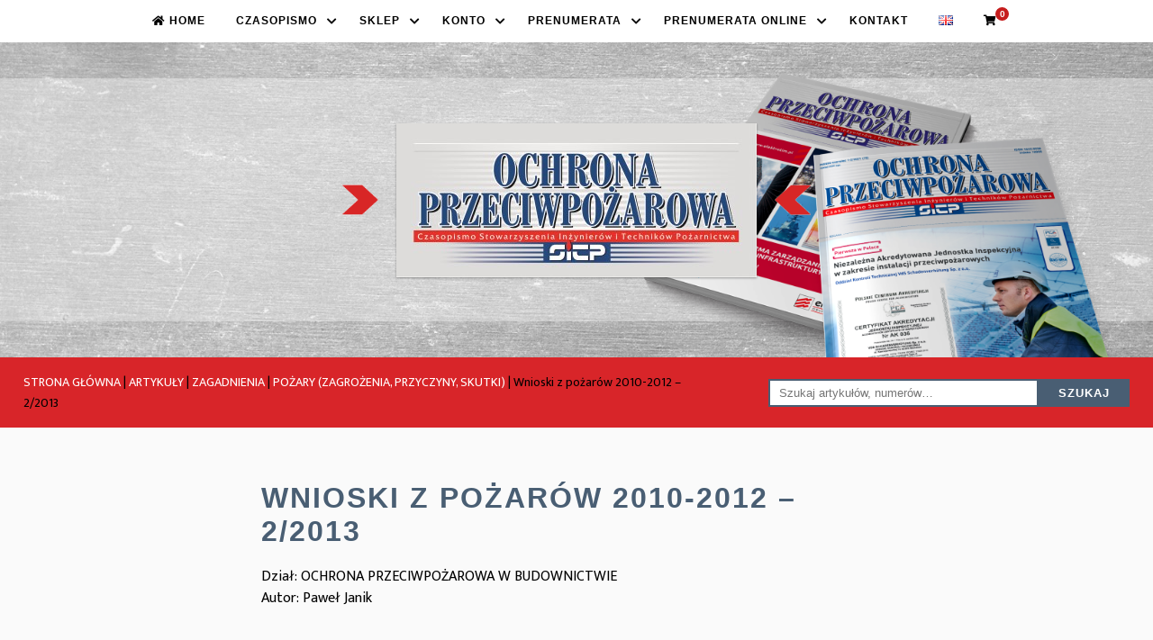

--- FILE ---
content_type: text/html; charset=UTF-8
request_url: https://ochronaprzeciwpozarowa.pl/produkt/wnioski-z-pozarow-2010-2012-2-2013/
body_size: 24072
content:
<!DOCTYPE html>
<html lang="pl">

<head>
	<!-- Global site tag (gtag.js) - Google Analytics -->
<script async src="https://www.googletagmanager.com/gtag/js?id=UA-169404988-1"></script>
<script>
  window.dataLayer = window.dataLayer || [];
  function gtag(){dataLayer.push(arguments);}
  gtag('js', new Date());

  gtag('config', 'UA-169404988-1');
</script>
    <meta charset="utf-8" />
    <meta name="viewport" content="width=device-width, initial-scale=1">
            <title>  Wnioski z pożarów 2010-2012 &#8211; 2/2013</title>
        <meta name='robots' content='max-image-preview:large' />
	<style>img:is([sizes="auto" i], [sizes^="auto," i]) { contain-intrinsic-size: 3000px 1500px }</style>
	<script type="text/javascript">
/* <![CDATA[ */
window._wpemojiSettings = {"baseUrl":"https:\/\/s.w.org\/images\/core\/emoji\/15.0.3\/72x72\/","ext":".png","svgUrl":"https:\/\/s.w.org\/images\/core\/emoji\/15.0.3\/svg\/","svgExt":".svg","source":{"concatemoji":"https:\/\/ochronaprzeciwpozarowa.pl\/wp-includes\/js\/wp-emoji-release.min.js?ver=6.7.4"}};
/*! This file is auto-generated */
!function(i,n){var o,s,e;function c(e){try{var t={supportTests:e,timestamp:(new Date).valueOf()};sessionStorage.setItem(o,JSON.stringify(t))}catch(e){}}function p(e,t,n){e.clearRect(0,0,e.canvas.width,e.canvas.height),e.fillText(t,0,0);var t=new Uint32Array(e.getImageData(0,0,e.canvas.width,e.canvas.height).data),r=(e.clearRect(0,0,e.canvas.width,e.canvas.height),e.fillText(n,0,0),new Uint32Array(e.getImageData(0,0,e.canvas.width,e.canvas.height).data));return t.every(function(e,t){return e===r[t]})}function u(e,t,n){switch(t){case"flag":return n(e,"\ud83c\udff3\ufe0f\u200d\u26a7\ufe0f","\ud83c\udff3\ufe0f\u200b\u26a7\ufe0f")?!1:!n(e,"\ud83c\uddfa\ud83c\uddf3","\ud83c\uddfa\u200b\ud83c\uddf3")&&!n(e,"\ud83c\udff4\udb40\udc67\udb40\udc62\udb40\udc65\udb40\udc6e\udb40\udc67\udb40\udc7f","\ud83c\udff4\u200b\udb40\udc67\u200b\udb40\udc62\u200b\udb40\udc65\u200b\udb40\udc6e\u200b\udb40\udc67\u200b\udb40\udc7f");case"emoji":return!n(e,"\ud83d\udc26\u200d\u2b1b","\ud83d\udc26\u200b\u2b1b")}return!1}function f(e,t,n){var r="undefined"!=typeof WorkerGlobalScope&&self instanceof WorkerGlobalScope?new OffscreenCanvas(300,150):i.createElement("canvas"),a=r.getContext("2d",{willReadFrequently:!0}),o=(a.textBaseline="top",a.font="600 32px Arial",{});return e.forEach(function(e){o[e]=t(a,e,n)}),o}function t(e){var t=i.createElement("script");t.src=e,t.defer=!0,i.head.appendChild(t)}"undefined"!=typeof Promise&&(o="wpEmojiSettingsSupports",s=["flag","emoji"],n.supports={everything:!0,everythingExceptFlag:!0},e=new Promise(function(e){i.addEventListener("DOMContentLoaded",e,{once:!0})}),new Promise(function(t){var n=function(){try{var e=JSON.parse(sessionStorage.getItem(o));if("object"==typeof e&&"number"==typeof e.timestamp&&(new Date).valueOf()<e.timestamp+604800&&"object"==typeof e.supportTests)return e.supportTests}catch(e){}return null}();if(!n){if("undefined"!=typeof Worker&&"undefined"!=typeof OffscreenCanvas&&"undefined"!=typeof URL&&URL.createObjectURL&&"undefined"!=typeof Blob)try{var e="postMessage("+f.toString()+"("+[JSON.stringify(s),u.toString(),p.toString()].join(",")+"));",r=new Blob([e],{type:"text/javascript"}),a=new Worker(URL.createObjectURL(r),{name:"wpTestEmojiSupports"});return void(a.onmessage=function(e){c(n=e.data),a.terminate(),t(n)})}catch(e){}c(n=f(s,u,p))}t(n)}).then(function(e){for(var t in e)n.supports[t]=e[t],n.supports.everything=n.supports.everything&&n.supports[t],"flag"!==t&&(n.supports.everythingExceptFlag=n.supports.everythingExceptFlag&&n.supports[t]);n.supports.everythingExceptFlag=n.supports.everythingExceptFlag&&!n.supports.flag,n.DOMReady=!1,n.readyCallback=function(){n.DOMReady=!0}}).then(function(){return e}).then(function(){var e;n.supports.everything||(n.readyCallback(),(e=n.source||{}).concatemoji?t(e.concatemoji):e.wpemoji&&e.twemoji&&(t(e.twemoji),t(e.wpemoji)))}))}((window,document),window._wpemojiSettings);
/* ]]> */
</script>
<link rel='stylesheet' id='berocket_aapf_widget-style-css' href='https://ochronaprzeciwpozarowa.pl/wp-content/plugins/woocommerce-ajax-filters/assets/frontend/css/fullmain.min.css?ver=3.1.9.6' type='text/css' media='all' />
<style id='wp-emoji-styles-inline-css' type='text/css'>

	img.wp-smiley, img.emoji {
		display: inline !important;
		border: none !important;
		box-shadow: none !important;
		height: 1em !important;
		width: 1em !important;
		margin: 0 0.07em !important;
		vertical-align: -0.1em !important;
		background: none !important;
		padding: 0 !important;
	}
</style>
<link rel='stylesheet' id='wp-block-library-css' href='https://ochronaprzeciwpozarowa.pl/wp-includes/css/dist/block-library/style.min.css?ver=6.7.4' type='text/css' media='all' />
<style id='restrict-content-pro-content-upgrade-redirect-style-inline-css' type='text/css'>
.wp-block-restrict-content-pro-content-upgrade-redirect .wp-block-button__width-25{width:calc(25% - .5rem)}.wp-block-restrict-content-pro-content-upgrade-redirect .wp-block-button__width-25 .wp-block-button__link{width:100%}.wp-block-restrict-content-pro-content-upgrade-redirect .wp-block-button__width-50{width:calc(50% - .5rem)}.wp-block-restrict-content-pro-content-upgrade-redirect .wp-block-button__width-50 .wp-block-button__link{width:100%}.wp-block-restrict-content-pro-content-upgrade-redirect .wp-block-button__width-75{width:calc(75% - .5rem)}.wp-block-restrict-content-pro-content-upgrade-redirect .wp-block-button__width-75 .wp-block-button__link{width:100%}.wp-block-restrict-content-pro-content-upgrade-redirect .wp-block-button__width-100{margin-right:0;width:100%}.wp-block-restrict-content-pro-content-upgrade-redirect .wp-block-button__width-100 .wp-block-button__link{width:100%}

</style>
<style id='classic-theme-styles-inline-css' type='text/css'>
/*! This file is auto-generated */
.wp-block-button__link{color:#fff;background-color:#32373c;border-radius:9999px;box-shadow:none;text-decoration:none;padding:calc(.667em + 2px) calc(1.333em + 2px);font-size:1.125em}.wp-block-file__button{background:#32373c;color:#fff;text-decoration:none}
</style>
<style id='global-styles-inline-css' type='text/css'>
:root{--wp--preset--aspect-ratio--square: 1;--wp--preset--aspect-ratio--4-3: 4/3;--wp--preset--aspect-ratio--3-4: 3/4;--wp--preset--aspect-ratio--3-2: 3/2;--wp--preset--aspect-ratio--2-3: 2/3;--wp--preset--aspect-ratio--16-9: 16/9;--wp--preset--aspect-ratio--9-16: 9/16;--wp--preset--color--black: #000000;--wp--preset--color--cyan-bluish-gray: #abb8c3;--wp--preset--color--white: #ffffff;--wp--preset--color--pale-pink: #f78da7;--wp--preset--color--vivid-red: #cf2e2e;--wp--preset--color--luminous-vivid-orange: #ff6900;--wp--preset--color--luminous-vivid-amber: #fcb900;--wp--preset--color--light-green-cyan: #7bdcb5;--wp--preset--color--vivid-green-cyan: #00d084;--wp--preset--color--pale-cyan-blue: #8ed1fc;--wp--preset--color--vivid-cyan-blue: #0693e3;--wp--preset--color--vivid-purple: #9b51e0;--wp--preset--gradient--vivid-cyan-blue-to-vivid-purple: linear-gradient(135deg,rgba(6,147,227,1) 0%,rgb(155,81,224) 100%);--wp--preset--gradient--light-green-cyan-to-vivid-green-cyan: linear-gradient(135deg,rgb(122,220,180) 0%,rgb(0,208,130) 100%);--wp--preset--gradient--luminous-vivid-amber-to-luminous-vivid-orange: linear-gradient(135deg,rgba(252,185,0,1) 0%,rgba(255,105,0,1) 100%);--wp--preset--gradient--luminous-vivid-orange-to-vivid-red: linear-gradient(135deg,rgba(255,105,0,1) 0%,rgb(207,46,46) 100%);--wp--preset--gradient--very-light-gray-to-cyan-bluish-gray: linear-gradient(135deg,rgb(238,238,238) 0%,rgb(169,184,195) 100%);--wp--preset--gradient--cool-to-warm-spectrum: linear-gradient(135deg,rgb(74,234,220) 0%,rgb(151,120,209) 20%,rgb(207,42,186) 40%,rgb(238,44,130) 60%,rgb(251,105,98) 80%,rgb(254,248,76) 100%);--wp--preset--gradient--blush-light-purple: linear-gradient(135deg,rgb(255,206,236) 0%,rgb(152,150,240) 100%);--wp--preset--gradient--blush-bordeaux: linear-gradient(135deg,rgb(254,205,165) 0%,rgb(254,45,45) 50%,rgb(107,0,62) 100%);--wp--preset--gradient--luminous-dusk: linear-gradient(135deg,rgb(255,203,112) 0%,rgb(199,81,192) 50%,rgb(65,88,208) 100%);--wp--preset--gradient--pale-ocean: linear-gradient(135deg,rgb(255,245,203) 0%,rgb(182,227,212) 50%,rgb(51,167,181) 100%);--wp--preset--gradient--electric-grass: linear-gradient(135deg,rgb(202,248,128) 0%,rgb(113,206,126) 100%);--wp--preset--gradient--midnight: linear-gradient(135deg,rgb(2,3,129) 0%,rgb(40,116,252) 100%);--wp--preset--font-size--small: 13px;--wp--preset--font-size--medium: 20px;--wp--preset--font-size--large: 36px;--wp--preset--font-size--x-large: 42px;--wp--preset--spacing--20: 0.44rem;--wp--preset--spacing--30: 0.67rem;--wp--preset--spacing--40: 1rem;--wp--preset--spacing--50: 1.5rem;--wp--preset--spacing--60: 2.25rem;--wp--preset--spacing--70: 3.38rem;--wp--preset--spacing--80: 5.06rem;--wp--preset--shadow--natural: 6px 6px 9px rgba(0, 0, 0, 0.2);--wp--preset--shadow--deep: 12px 12px 50px rgba(0, 0, 0, 0.4);--wp--preset--shadow--sharp: 6px 6px 0px rgba(0, 0, 0, 0.2);--wp--preset--shadow--outlined: 6px 6px 0px -3px rgba(255, 255, 255, 1), 6px 6px rgba(0, 0, 0, 1);--wp--preset--shadow--crisp: 6px 6px 0px rgba(0, 0, 0, 1);}:where(.is-layout-flex){gap: 0.5em;}:where(.is-layout-grid){gap: 0.5em;}body .is-layout-flex{display: flex;}.is-layout-flex{flex-wrap: wrap;align-items: center;}.is-layout-flex > :is(*, div){margin: 0;}body .is-layout-grid{display: grid;}.is-layout-grid > :is(*, div){margin: 0;}:where(.wp-block-columns.is-layout-flex){gap: 2em;}:where(.wp-block-columns.is-layout-grid){gap: 2em;}:where(.wp-block-post-template.is-layout-flex){gap: 1.25em;}:where(.wp-block-post-template.is-layout-grid){gap: 1.25em;}.has-black-color{color: var(--wp--preset--color--black) !important;}.has-cyan-bluish-gray-color{color: var(--wp--preset--color--cyan-bluish-gray) !important;}.has-white-color{color: var(--wp--preset--color--white) !important;}.has-pale-pink-color{color: var(--wp--preset--color--pale-pink) !important;}.has-vivid-red-color{color: var(--wp--preset--color--vivid-red) !important;}.has-luminous-vivid-orange-color{color: var(--wp--preset--color--luminous-vivid-orange) !important;}.has-luminous-vivid-amber-color{color: var(--wp--preset--color--luminous-vivid-amber) !important;}.has-light-green-cyan-color{color: var(--wp--preset--color--light-green-cyan) !important;}.has-vivid-green-cyan-color{color: var(--wp--preset--color--vivid-green-cyan) !important;}.has-pale-cyan-blue-color{color: var(--wp--preset--color--pale-cyan-blue) !important;}.has-vivid-cyan-blue-color{color: var(--wp--preset--color--vivid-cyan-blue) !important;}.has-vivid-purple-color{color: var(--wp--preset--color--vivid-purple) !important;}.has-black-background-color{background-color: var(--wp--preset--color--black) !important;}.has-cyan-bluish-gray-background-color{background-color: var(--wp--preset--color--cyan-bluish-gray) !important;}.has-white-background-color{background-color: var(--wp--preset--color--white) !important;}.has-pale-pink-background-color{background-color: var(--wp--preset--color--pale-pink) !important;}.has-vivid-red-background-color{background-color: var(--wp--preset--color--vivid-red) !important;}.has-luminous-vivid-orange-background-color{background-color: var(--wp--preset--color--luminous-vivid-orange) !important;}.has-luminous-vivid-amber-background-color{background-color: var(--wp--preset--color--luminous-vivid-amber) !important;}.has-light-green-cyan-background-color{background-color: var(--wp--preset--color--light-green-cyan) !important;}.has-vivid-green-cyan-background-color{background-color: var(--wp--preset--color--vivid-green-cyan) !important;}.has-pale-cyan-blue-background-color{background-color: var(--wp--preset--color--pale-cyan-blue) !important;}.has-vivid-cyan-blue-background-color{background-color: var(--wp--preset--color--vivid-cyan-blue) !important;}.has-vivid-purple-background-color{background-color: var(--wp--preset--color--vivid-purple) !important;}.has-black-border-color{border-color: var(--wp--preset--color--black) !important;}.has-cyan-bluish-gray-border-color{border-color: var(--wp--preset--color--cyan-bluish-gray) !important;}.has-white-border-color{border-color: var(--wp--preset--color--white) !important;}.has-pale-pink-border-color{border-color: var(--wp--preset--color--pale-pink) !important;}.has-vivid-red-border-color{border-color: var(--wp--preset--color--vivid-red) !important;}.has-luminous-vivid-orange-border-color{border-color: var(--wp--preset--color--luminous-vivid-orange) !important;}.has-luminous-vivid-amber-border-color{border-color: var(--wp--preset--color--luminous-vivid-amber) !important;}.has-light-green-cyan-border-color{border-color: var(--wp--preset--color--light-green-cyan) !important;}.has-vivid-green-cyan-border-color{border-color: var(--wp--preset--color--vivid-green-cyan) !important;}.has-pale-cyan-blue-border-color{border-color: var(--wp--preset--color--pale-cyan-blue) !important;}.has-vivid-cyan-blue-border-color{border-color: var(--wp--preset--color--vivid-cyan-blue) !important;}.has-vivid-purple-border-color{border-color: var(--wp--preset--color--vivid-purple) !important;}.has-vivid-cyan-blue-to-vivid-purple-gradient-background{background: var(--wp--preset--gradient--vivid-cyan-blue-to-vivid-purple) !important;}.has-light-green-cyan-to-vivid-green-cyan-gradient-background{background: var(--wp--preset--gradient--light-green-cyan-to-vivid-green-cyan) !important;}.has-luminous-vivid-amber-to-luminous-vivid-orange-gradient-background{background: var(--wp--preset--gradient--luminous-vivid-amber-to-luminous-vivid-orange) !important;}.has-luminous-vivid-orange-to-vivid-red-gradient-background{background: var(--wp--preset--gradient--luminous-vivid-orange-to-vivid-red) !important;}.has-very-light-gray-to-cyan-bluish-gray-gradient-background{background: var(--wp--preset--gradient--very-light-gray-to-cyan-bluish-gray) !important;}.has-cool-to-warm-spectrum-gradient-background{background: var(--wp--preset--gradient--cool-to-warm-spectrum) !important;}.has-blush-light-purple-gradient-background{background: var(--wp--preset--gradient--blush-light-purple) !important;}.has-blush-bordeaux-gradient-background{background: var(--wp--preset--gradient--blush-bordeaux) !important;}.has-luminous-dusk-gradient-background{background: var(--wp--preset--gradient--luminous-dusk) !important;}.has-pale-ocean-gradient-background{background: var(--wp--preset--gradient--pale-ocean) !important;}.has-electric-grass-gradient-background{background: var(--wp--preset--gradient--electric-grass) !important;}.has-midnight-gradient-background{background: var(--wp--preset--gradient--midnight) !important;}.has-small-font-size{font-size: var(--wp--preset--font-size--small) !important;}.has-medium-font-size{font-size: var(--wp--preset--font-size--medium) !important;}.has-large-font-size{font-size: var(--wp--preset--font-size--large) !important;}.has-x-large-font-size{font-size: var(--wp--preset--font-size--x-large) !important;}
:where(.wp-block-post-template.is-layout-flex){gap: 1.25em;}:where(.wp-block-post-template.is-layout-grid){gap: 1.25em;}
:where(.wp-block-columns.is-layout-flex){gap: 2em;}:where(.wp-block-columns.is-layout-grid){gap: 2em;}
:root :where(.wp-block-pullquote){font-size: 1.5em;line-height: 1.6;}
</style>
<link rel='stylesheet' id='contact-form-7-css' href='https://ochronaprzeciwpozarowa.pl/wp-content/plugins/contact-form-7/includes/css/styles.css?ver=6.1.4' type='text/css' media='all' />
<style id='woocommerce-inline-inline-css' type='text/css'>
.woocommerce form .form-row .required { visibility: visible; }
</style>
<link rel='stylesheet' id='brands-styles-css' href='https://ochronaprzeciwpozarowa.pl/wp-content/plugins/woocommerce/assets/css/brands.css?ver=10.3.7' type='text/css' media='all' />
<link rel='stylesheet' id='payu-gateway-css' href='https://ochronaprzeciwpozarowa.pl/wp-content/plugins/woo-payu-payment-gateway/assets/css/payu-gateway.css?ver=2.9.0' type='text/css' media='all' />
<script type="text/javascript" src="https://ochronaprzeciwpozarowa.pl/wp-includes/js/jquery/jquery.min.js?ver=3.7.1" id="jquery-core-js"></script>
<script type="text/javascript" src="https://ochronaprzeciwpozarowa.pl/wp-includes/js/jquery/jquery-migrate.min.js?ver=3.4.1" id="jquery-migrate-js"></script>
<script type="text/javascript" src="https://ochronaprzeciwpozarowa.pl/wp-content/plugins/woocommerce/assets/js/jquery-blockui/jquery.blockUI.min.js?ver=2.7.0-wc.10.3.7" id="wc-jquery-blockui-js" defer="defer" data-wp-strategy="defer"></script>
<script type="text/javascript" id="wc-add-to-cart-js-extra">
/* <![CDATA[ */
var wc_add_to_cart_params = {"ajax_url":"\/wp-admin\/admin-ajax.php","wc_ajax_url":"\/?wc-ajax=%%endpoint%%","i18n_view_cart":"Zobacz koszyk","cart_url":"https:\/\/ochronaprzeciwpozarowa.pl\/koszyk\/","is_cart":"","cart_redirect_after_add":"yes"};
/* ]]> */
</script>
<script type="text/javascript" src="https://ochronaprzeciwpozarowa.pl/wp-content/plugins/woocommerce/assets/js/frontend/add-to-cart.min.js?ver=10.3.7" id="wc-add-to-cart-js" defer="defer" data-wp-strategy="defer"></script>
<script type="text/javascript" id="wc-single-product-js-extra">
/* <![CDATA[ */
var wc_single_product_params = {"i18n_required_rating_text":"Prosz\u0119 wybra\u0107 ocen\u0119","i18n_rating_options":["1 z 5 gwiazdek","2 z 5 gwiazdek","3 z 5 gwiazdek","4 z 5 gwiazdek","5 z 5 gwiazdek"],"i18n_product_gallery_trigger_text":"Wy\u015bwietl pe\u0142noekranow\u0105 galeri\u0119 obrazk\u00f3w","review_rating_required":"yes","flexslider":{"rtl":false,"animation":"slide","smoothHeight":true,"directionNav":false,"controlNav":"thumbnails","slideshow":false,"animationSpeed":500,"animationLoop":false,"allowOneSlide":false},"zoom_enabled":"","zoom_options":[],"photoswipe_enabled":"","photoswipe_options":{"shareEl":false,"closeOnScroll":false,"history":false,"hideAnimationDuration":0,"showAnimationDuration":0},"flexslider_enabled":""};
/* ]]> */
</script>
<script type="text/javascript" src="https://ochronaprzeciwpozarowa.pl/wp-content/plugins/woocommerce/assets/js/frontend/single-product.min.js?ver=10.3.7" id="wc-single-product-js" defer="defer" data-wp-strategy="defer"></script>
<script type="text/javascript" src="https://ochronaprzeciwpozarowa.pl/wp-content/plugins/woocommerce/assets/js/js-cookie/js.cookie.min.js?ver=2.1.4-wc.10.3.7" id="wc-js-cookie-js" defer="defer" data-wp-strategy="defer"></script>
<script type="text/javascript" id="woocommerce-js-extra">
/* <![CDATA[ */
var woocommerce_params = {"ajax_url":"\/wp-admin\/admin-ajax.php","wc_ajax_url":"\/?wc-ajax=%%endpoint%%","i18n_password_show":"Poka\u017c has\u0142o","i18n_password_hide":"Ukryj has\u0142o"};
/* ]]> */
</script>
<script type="text/javascript" src="https://ochronaprzeciwpozarowa.pl/wp-content/plugins/woocommerce/assets/js/frontend/woocommerce.min.js?ver=10.3.7" id="woocommerce-js" defer="defer" data-wp-strategy="defer"></script>
<link rel="https://api.w.org/" href="https://ochronaprzeciwpozarowa.pl/wp-json/" /><link rel="alternate" title="JSON" type="application/json" href="https://ochronaprzeciwpozarowa.pl/wp-json/wp/v2/product/1413" /><link rel="EditURI" type="application/rsd+xml" title="RSD" href="https://ochronaprzeciwpozarowa.pl/xmlrpc.php?rsd" />
<meta name="generator" content="WordPress 6.7.4" />
<meta name="generator" content="WooCommerce 10.3.7" />
<link rel="canonical" href="https://ochronaprzeciwpozarowa.pl/produkt/wnioski-z-pozarow-2010-2012-2-2013/" />
<link rel='shortlink' href='https://ochronaprzeciwpozarowa.pl/?p=1413' />
<link rel="alternate" title="oEmbed (JSON)" type="application/json+oembed" href="https://ochronaprzeciwpozarowa.pl/wp-json/oembed/1.0/embed?url=https%3A%2F%2Fochronaprzeciwpozarowa.pl%2Fprodukt%2Fwnioski-z-pozarow-2010-2012-2-2013%2F&#038;lang=pl" />
<link rel="alternate" title="oEmbed (XML)" type="text/xml+oembed" href="https://ochronaprzeciwpozarowa.pl/wp-json/oembed/1.0/embed?url=https%3A%2F%2Fochronaprzeciwpozarowa.pl%2Fprodukt%2Fwnioski-z-pozarow-2010-2012-2-2013%2F&#038;format=xml&#038;lang=pl" />
    <style>
        .quantity input::-webkit-outer-spin-button,
        .quantity input::-webkit-inner-spin-button {
            display: none;
            margin: 0;
        }

        .quantity input.qty {
            appearance: textfield;
            -webkit-appearance: none;
            -moz-appearance: textfield;
        }
    </style>
        <style>
        .woocommerce button[name="update_cart"],
        .woocommerce input[name="update_cart"] {
            display: none;
        }
    </style>
    	<noscript><style>.woocommerce-product-gallery{ opacity: 1 !important; }</style></noscript>
	<style type="text/css">.recentcomments a{display:inline !important;padding:0 !important;margin:0 !important;}</style><link rel="icon" href="https://ochronaprzeciwpozarowa.pl/wp-content/uploads/2020/04/cropped-58685-apple-color-symbol-fire-shape-iphone-emoji-32x32.png" sizes="32x32" />
<link rel="icon" href="https://ochronaprzeciwpozarowa.pl/wp-content/uploads/2020/04/cropped-58685-apple-color-symbol-fire-shape-iphone-emoji-192x192.png" sizes="192x192" />
<link rel="apple-touch-icon" href="https://ochronaprzeciwpozarowa.pl/wp-content/uploads/2020/04/cropped-58685-apple-color-symbol-fire-shape-iphone-emoji-180x180.png" />
<meta name="msapplication-TileImage" content="https://ochronaprzeciwpozarowa.pl/wp-content/uploads/2020/04/cropped-58685-apple-color-symbol-fire-shape-iphone-emoji-270x270.png" />
		<style type="text/css" id="wp-custom-css">
			.attribute-pa_prenumerata .label {
	width: 100% ;
	display: block
}

.variations .attribute-pa_wercja th.label {
	width: 100%;
	padding-top: 24px;
	display: block;
}		</style>
		    <link rel="stylesheet" href="https://ochronaprzeciwpozarowa.pl/wp-content/themes/op/style.css" type="text/css" media="screen" />
  
    <link rel="stylesheet" href="https://ochronaprzeciwpozarowa.pl/wp-content/themes/op/css/picker.min.css">
    <link rel="stylesheet" href="https://ochronaprzeciwpozarowa.pl/wp-content/themes/op/css/style.css">
    <script src="https://kit.fontawesome.com/7d3a074fda.js" crossorigin="anonymous"></script>

</head>

<body>
    <nav class="main__nav">
        <div id="cssmenu">
            <!-- <div class="logo"><a href="index.html">Responsive </a></div> -->
            <div id="head-mobile"></div>
            <div class="button-nav"></div>
            <ul>
                <li><a href="https://ochronaprzeciwpozarowa.pl"><i class="fas fa-home"></i> Home</a></li>
                                    <li><a href="#">
                            Czasopismo
                        </a>
                        <ul>
                            <li id="menu-item-778" class="menu-item menu-item-type-custom menu-item-object-custom menu-item-778"><a href="/o-czasopismie#start">O czasopiśmie</a></li>
<li id="menu-item-779" class="menu-item menu-item-type-custom menu-item-object-custom menu-item-779"><a href="/wydawca#start">Wydawca</a></li>
<li id="menu-item-791" class="menu-item menu-item-type-custom menu-item-object-custom menu-item-791"><a href="/zespol-redakcyjny#start">Zespół Redakcyjny</a></li>
<li id="menu-item-780" class="menu-item menu-item-type-custom menu-item-object-custom menu-item-780"><a href="/wspolpraca#start">Dla autorów</a></li>
<li id="menu-item-865" class="menu-item menu-item-type-custom menu-item-object-custom menu-item-865"><a href="/reklama/#start">Reklama w op</a></li>
<li id="menu-item-781" class="menu-item menu-item-type-custom menu-item-object-custom menu-item-781"><a href="/wszystkie-wydania#start">Numery</a></li>
                        </ul>
                    </li>

                    <li><a href="#">Sklep</a>
                        <ul>
                            <li id="menu-item-860" class="menu-item menu-item-type-custom menu-item-object-custom menu-item-860"><a href="/kategoria-produktu/Czasopisma#start">Numery</a></li>
<li id="menu-item-785" class="menu-item menu-item-type-custom menu-item-object-custom menu-item-785"><a href="/kategoria-produktu/artykuly#start">Artykuły</a></li>
<li id="menu-item-786" class="menu-item menu-item-type-custom menu-item-object-custom menu-item-786"><a href="/inne-produkty#start">Inne produkty</a></li>
                        </ul>
                    </li>

                    <li><a href="#">
                            Konto
                        </a>
                        <ul>
                            <li id="menu-item-647" class="menu-item menu-item-type-custom menu-item-object-custom menu-item-647"><a href="/moje-konto/"><i class="fas fa-user-circle"></i> Moje konto</a></li>
                                                   </ul>
                    </li>
                
                <li id="menu-item-3935" class="menu-item menu-item-type-custom menu-item-object-custom menu-item-has-children menu-item-3935"><a href="#">Prenumerata</a>
<ul class="sub-menu">
	<li id="menu-item-6745" class="menu-item menu-item-type-post_type menu-item-object-page menu-item-6745"><a href="https://ochronaprzeciwpozarowa.pl/prenumerata-2026/">Prenumerata 2026</a></li>
	<li id="menu-item-5105" class="menu-item menu-item-type-custom menu-item-object-custom menu-item-5105"><a href="https://ochronaprzeciwpozarowa.pl/produkt/prenumerata-2025">Prenumerata 2025</a></li>
	<li id="menu-item-3936" class="menu-item menu-item-type-post_type menu-item-object-page menu-item-3936"><a href="https://ochronaprzeciwpozarowa.pl/prenumerata-2024/">Prenumerata 2024</a></li>
</ul>
</li>
<li id="menu-item-4471" class="menu-item menu-item-type-custom menu-item-object-custom menu-item-has-children menu-item-4471"><a href="#">Prenumerata online</a>
<ul class="sub-menu">
	<li id="menu-item-6742" class="menu-item menu-item-type-post_type menu-item-object-page menu-item-6742"><a href="https://ochronaprzeciwpozarowa.pl/prenumerata-online-2026/">2026</a></li>
	<li id="menu-item-5566" class="menu-item menu-item-type-post_type menu-item-object-page menu-item-5566"><a href="https://ochronaprzeciwpozarowa.pl/prenumerata-online-2025/">2025</a></li>
	<li id="menu-item-4472" class="menu-item menu-item-type-post_type menu-item-object-page menu-item-4472"><a href="https://ochronaprzeciwpozarowa.pl/prenumerata-online-2024/">2024</a></li>
	<li id="menu-item-4473" class="menu-item menu-item-type-post_type menu-item-object-page menu-item-4473"><a href="https://ochronaprzeciwpozarowa.pl/prenumerata-online-2023/">2023</a></li>
</ul>
</li>
<li id="menu-item-783" class="menu-item menu-item-type-custom menu-item-object-custom menu-item-783"><a href="/kontakt#start">Kontakt</a></li>
<li id="menu-item-684-en" class="lang-item lang-item-194 lang-item-en no-translation lang-item-first menu-item menu-item-type-custom menu-item-object-custom menu-item-684-en"><a href="https://ochronaprzeciwpozarowa.pl/en/strona-glowna-english/" hreflang="en-GB" lang="en-GB"><img src="[data-uri]" alt="English" width="16" height="11" style="width: 16px; height: 11px;" /></a></li>
                                 <li class="shopping-cart">
                    <a href="/koszyk#start">
                        <i class="fas fa-shopping-cart"></i>
                        <span class="theme-slug-cart-info">
                            0                        </span>
                    </a>
                </li>
                            </ul>
        </div>
    </nav>
    <header class="head">

        <div class="gray-place"></div>
        <img src="https://ochronaprzeciwpozarowa.pl/wp-content/themes/op/img/head-right.png" class="head-right" alt="">
        <div class="head-banner">
            <img  src="https://ochronaprzeciwpozarowa.pl/wp-content/themes/op/img/arrow-left.png"  class="a-left" alt="">
            <img  src="https://ochronaprzeciwpozarowa.pl/wp-content/themes/op/img/winieta.jpg" class="logo-head" alt="">
            <img  src="https://ochronaprzeciwpozarowa.pl/wp-content/themes/op/img/arrow-right.png" class="a-right" alt="">
        </div>
    </header>
    <div class="breadcrumb">
        <div class="flex a-center j-between box">
            <nav class="woocommerce-breadcrumb" aria-label="Breadcrumb"><a href="https://ochronaprzeciwpozarowa.pl">Strona główna</a><span class="separator"> | </span></a><a href="https://ochronaprzeciwpozarowa.pl/kategoria-produktu/artykuly/">Artykuły</a><span class="separator"> | </span></a><a href="https://ochronaprzeciwpozarowa.pl/kategoria-produktu/artykuly/zagadnienia/">Zagadnienia</a><span class="separator"> | </span></a><a href="https://ochronaprzeciwpozarowa.pl/kategoria-produktu/artykuly/zagadnienia/pozary-zagrozenia-przyczyny-skutki/">Pożary (zagrożenia, przyczyny, skutki)</a><span class="separator"> | </span></a>Wnioski z pożarów 2010-2012 &#8211; 2/2013</nav>            <ul>
                                                        <form role="search" method="get" class="woocommerce-product-search" action="https://ochronaprzeciwpozarowa.pl/">
                        <input type="search" id="woocommerce-product-search-field-0" class="search-field" placeholder="Szukaj artykułów, numerów&hellip;" value="" name="s" />
                        <button type="submit" value="Szukaj">Szukaj</button>
                        <input type="hidden" name="post_type" value="product" />
                    </form>
                            </ul>
        </div>
    </div>
    <main id="start">
        
      
        
        <div class="woocommerce">
            <div class="woocommerce-notices-wrapper"></div><div id="product-1413" class="product type-product post-1413 status-publish first instock product_cat-2-2013 product_cat-2013-rok-wydania product_cat-artykuly product_cat-ochrona-przeciwpozarowa-w-budownictwie product_cat-p-janik product_cat-pozary-zagrozenia-przyczyny-skutki product_cat-zagadnienia product_tag-janik product_tag-pawel product_tag-pozary product_tag-przyczyny product_tag-skutki product_tag-zagrozenia downloadable taxable shipping-taxable purchasable product-type-simple">

	
	<div class="summary entry-summary">
		<h1 class="product_title entry-title">Wnioski z pożarów 2010-2012 &#8211; 2/2013</h1><div class="product_meta">

	
	
	<span class="posted_in">Kategorii: <a href="https://ochronaprzeciwpozarowa.pl/kategoria-produktu/artykuly/numer-wydania/2-2013/" rel="tag">2/2013</a>, <a href="https://ochronaprzeciwpozarowa.pl/kategoria-produktu/artykuly/rok-wydania/2013-rok-wydania/" rel="tag">2013</a>, <a href="https://ochronaprzeciwpozarowa.pl/kategoria-produktu/artykuly/" rel="tag">Artykuły</a>, <a href="https://ochronaprzeciwpozarowa.pl/kategoria-produktu/artykuly/dzialy/ochrona-przeciwpozarowa-w-budownictwie/" rel="tag">OCHRONA PRZECIWPOŻAROWA W BUDOWNICTWIE</a>, <a href="https://ochronaprzeciwpozarowa.pl/kategoria-produktu/artykuly/autor/p-janik/" rel="tag">P. Janik</a>, <a href="https://ochronaprzeciwpozarowa.pl/kategoria-produktu/artykuly/zagadnienia/pozary-zagrozenia-przyczyny-skutki/" rel="tag">Pożary (zagrożenia, przyczyny, skutki)</a>, <a href="https://ochronaprzeciwpozarowa.pl/kategoria-produktu/artykuly/zagadnienia/" rel="tag">Zagadnienia</a></span>
	<span class="tagged_as">Znaczników: <a href="https://ochronaprzeciwpozarowa.pl/tag-produktu/janik/" rel="tag">Janik</a>, <a href="https://ochronaprzeciwpozarowa.pl/tag-produktu/pawel/" rel="tag">Paweł</a>, <a href="https://ochronaprzeciwpozarowa.pl/tag-produktu/pozary/" rel="tag">Pożary</a>, <a href="https://ochronaprzeciwpozarowa.pl/tag-produktu/przyczyny/" rel="tag">przyczyny</a>, <a href="https://ochronaprzeciwpozarowa.pl/tag-produktu/skutki/" rel="tag">skutki</a>, <a href="https://ochronaprzeciwpozarowa.pl/tag-produktu/zagrozenia/" rel="tag">zagrożenia</a></span>
	
</div>

    
    <form class="cart"
        action="https://ochronaprzeciwpozarowa.pl/produkt/wnioski-z-pozarow-2010-2012-2-2013/"
        method="post" enctype='multipart/form-data'>
        
        
<div class="qty">Ilość:</div> 
	<div class="quantity">
				<div class="quantity__wrapper">
			<span value="-" class="quantity__button quantity__remove js-qty-remove"><i class="fas fa-minus"></i></span>

			<input type="text" class="input-text qty quantity__input" 				id="quantity_69751b275926c" class="input-text qty text"
				step="1" min="1"
				max="" name="quantity"
				value="1"
				title="Qty" size="4" />

			<span class="quantity__button quantity__add js-qty-add"><i class="fas fa-plus"></i></span>

		</div>
	</div>
	    <div class="add_cart_flex">
            <div class="price_place">
                                    <span class="woocommerce-Price-amount amount"><bdi>10,00&nbsp;<span class="woocommerce-Price-currencySymbol">&#122;&#322;</span></bdi></span>                            </div>
            <button type="submit" name="add-to-cart" value="1413"
                class="single_add_to_cart_button button alt">Dodaj do koszyka</button>
        </div>

            </form>

    

	<div class="woocommerce-tabs wc-tabs-wrapper">
		<ul class="tabs wc-tabs" role="tablist">
							<li role="presentation" class="description_tab" id="tab-title-description">
					<a href="#tab-description" role="tab" aria-controls="tab-description">
						Opis					</a>
				</li>
					</ul>
					<div class="woocommerce-Tabs-panel woocommerce-Tabs-panel--description panel entry-content wc-tab" id="tab-description" role="tabpanel" aria-labelledby="tab-title-description">
				
	<h2>Opis</h2>

<p>Dział: OCHRONA PRZECIWPOŻAROWA W BUDOWNICTWIE<br />
Autor: Paweł Janik</p>
<p>&nbsp;</p>
<p>Jednym z podstawowych sposobów badania skuteczności systemu przeciwdziałania pożarom w skali makro jest analiza statystyczna przyczyn ich powstawania oraz rozprzestrzeniania się. W związku z tym w niniejszym artykule przyjrzymy się przyczynom i skutkom pożarów w czterech grupach obiektów: handlowo-usługowych, zamieszkania zbiorowego, produkcyjnych i magazynowych. Wybór nie jest przypadkowy. To te rodzaje obiektów, o których pożarach często informują media, czy to w kontekście ich wielkości, wysokich strat pożarowych, czy też zagrożenia życia ludzi.</p>
			</div>
		
			</div>

	</div>

	
	<section class="related products">

					<h2>Podobne produkty</h2>
				<div class="product__flex">
    <div class="filters__box">
        <div class="berocket_single_filter_widget berocket_single_filter_widget_2356 bapf_wid_ " data-wid="" data-id="2356" style=""><div class="bapf_sfilter bapf_ckbox bapf_ckbox_sqchck bapf_ocolaps bapf_fhide" data-op="AND" data-taxonomy="product_cat" data-name="Filtruj" id="bapf_1"><div class="bapf_head bapf_colaps_togl"><h3 tabindex="0" class="bapf_hascolarr">Filtruj<i class="bapf_colaps_smb fa fa-chevron-down"></i></h3></div><div class="bapf_body" style="display:none;"><ul><li><input data-name="Artykuły" id="bapf_1_20" type="checkbox" value="20"><label for="bapf_1_20">Artykuły</label><i class="fa fa-plus bapf_ochild"></i><ul style="display:none;"><li><input data-name="Autor" id="bapf_1_38" type="checkbox" value="38"><label for="bapf_1_38">Autor</label><i class="fa fa-plus bapf_ochild"></i><ul style="display:none;"><li><input data-name="A. Badowski" id="bapf_1_115" type="checkbox" value="115"><label for="bapf_1_115">A. Badowski</label></li><li><input data-name="A. Biczycki" id="bapf_1_159" type="checkbox" value="159"><label for="bapf_1_159">A. Biczycki</label></li><li><input data-name="A. Borowy" id="bapf_1_268" type="checkbox" value="268"><label for="bapf_1_268">A. Borowy</label></li><li><input data-name="A. Byczyk" id="bapf_1_326" type="checkbox" value="326"><label for="bapf_1_326">A. Byczyk</label></li><li><input data-name="A. Guzik" id="bapf_1_213" type="checkbox" value="213"><label for="bapf_1_213">A. Guzik</label></li><li><input data-name="A. Haznar-Barańska" id="bapf_1_402" type="checkbox" value="402"><label for="bapf_1_402">A. Haznar-Barańska</label></li><li><input data-name="A. Kamiński" id="bapf_1_120" type="checkbox" value="120"><label for="bapf_1_120">A. Kamiński</label></li><li><input data-name="A. Krasuski" id="bapf_1_65" type="checkbox" value="65"><label for="bapf_1_65">A. Krasuski</label></li><li><input data-name="A. Krauze" id="bapf_1_66" type="checkbox" value="66"><label for="bapf_1_66">A. Krauze</label></li><li><input data-name="A. Krzesiński" id="bapf_1_135" type="checkbox" value="135"><label for="bapf_1_135">A. Krzesiński</label></li><li><input data-name="A. Lesiak" id="bapf_1_309" type="checkbox" value="309"><label for="bapf_1_309">A. Lesiak</label></li><li><input data-name="A. Masłowski" id="bapf_1_916" type="checkbox" value="916"><label for="bapf_1_916">A. Masłowski</label></li><li><input data-name="A. Mazik" id="bapf_1_131" type="checkbox" value="131"><label for="bapf_1_131">A. Mazik</label></li><li><input data-name="A. Młynarz" id="bapf_1_379" type="checkbox" value="379"><label for="bapf_1_379">A. Młynarz</label></li><li><input data-name="A. Radlak" id="bapf_1_858" type="checkbox" value="858"><label for="bapf_1_858">A. Radlak</label></li><li><input data-name="A. Rokowski" id="bapf_1_933" type="checkbox" value="933"><label for="bapf_1_933">A. Rokowski</label></li><li><input data-name="A. Somerlik" id="bapf_1_284" type="checkbox" value="284"><label for="bapf_1_284">A. Somerlik</label></li><li><input data-name="A. Szarycki" id="bapf_1_856" type="checkbox" value="856"><label for="bapf_1_856">A. Szarycki</label></li><li><input data-name="A. Teodorczyk" id="bapf_1_274" type="checkbox" value="274"><label for="bapf_1_274">A. Teodorczyk</label></li><li><input data-name="A. Tracz-Gburzyńska" id="bapf_1_316" type="checkbox" value="316"><label for="bapf_1_316">A. Tracz-Gburzyńska</label></li><li><input data-name="A.S. Markowski" id="bapf_1_105" type="checkbox" value="105"><label for="bapf_1_105">A.S. Markowski</label></li><li><input data-name="abi" id="bapf_1_111" type="checkbox" value="111"><label for="bapf_1_111">abi</label></li><li><input data-name="Adam Biczycki" id="bapf_1_123" type="checkbox" value="123"><label for="bapf_1_123">Adam Biczycki</label></li><li><input data-name="B. Kossak" id="bapf_1_181" type="checkbox" value="181"><label for="bapf_1_181">B. Kossak</label></li><li><input data-name="B. Kr&oacute;l" id="bapf_1_307" type="checkbox" value="307"><label for="bapf_1_307">B. Król</label></li><li><input data-name="B. Leszko" id="bapf_1_47" type="checkbox" value="47"><label for="bapf_1_47">B. Leszko</label></li><li><input data-name="B. Połeć" id="bapf_1_293" type="checkbox" value="293"><label for="bapf_1_293">B. Połeć</label></li><li><input data-name="B. Sędłak" id="bapf_1_41" type="checkbox" value="41"><label for="bapf_1_41">B. Sędłak</label></li><li><input data-name="B. Zawłocki" id="bapf_1_924" type="checkbox" value="924"><label for="bapf_1_924">B. Zawłocki</label></li><li><input data-name="C. Mecwaldowski" id="bapf_1_294" type="checkbox" value="294"><label for="bapf_1_294">C. Mecwaldowski</label></li><li><input data-name="C. Stec" id="bapf_1_222" type="checkbox" value="222"><label for="bapf_1_222">C. Stec</label></li><li><input data-name="D. Bąk" id="bapf_1_107" type="checkbox" value="107"><label for="bapf_1_107">D. Bąk</label></li><li><input data-name="D. Brzezińska" id="bapf_1_90" type="checkbox" value="90"><label for="bapf_1_90">D. Brzezińska</label></li><li><input data-name="D. Brzezińska&nbsp;" id="bapf_1_164" type="checkbox" value="164"><label for="bapf_1_164">D. Brzezińska </label></li><li><input data-name="D. Cholewa" id="bapf_1_219" type="checkbox" value="219"><label for="bapf_1_219">D. Cholewa</label></li><li><input data-name="D. Cygankiewicz" id="bapf_1_125" type="checkbox" value="125"><label for="bapf_1_125">D. Cygankiewicz</label></li><li><input data-name="D. Gołębiewski" id="bapf_1_166" type="checkbox" value="166"><label for="bapf_1_166">D. Gołębiewski</label></li><li><input data-name="D. Małozięć" id="bapf_1_248" type="checkbox" value="248"><label for="bapf_1_248">D. Małozięć</label></li><li><input data-name="D. Ratajczak" id="bapf_1_73" type="checkbox" value="73"><label for="bapf_1_73">D. Ratajczak</label></li><li><input data-name="D. Saleta" id="bapf_1_243" type="checkbox" value="243"><label for="bapf_1_243">D. Saleta</label></li><li><input data-name="E. Skiepko" id="bapf_1_56" type="checkbox" value="56"><label for="bapf_1_56">E. Skiepko</label></li><li><input data-name="E. Smycz" id="bapf_1_221" type="checkbox" value="221"><label for="bapf_1_221">E. Smycz</label></li><li><input data-name="F. Konieczny" id="bapf_1_143" type="checkbox" value="143"><label for="bapf_1_143">F. Konieczny</label></li><li><input data-name="G. Bartłomiejczyk" id="bapf_1_150" type="checkbox" value="150"><label for="bapf_1_150">G. Bartłomiejczyk</label></li><li><input data-name="G. Dzień" id="bapf_1_76" type="checkbox" value="76"><label for="bapf_1_76">G. Dzień</label></li><li><input data-name="G. Krajewski" id="bapf_1_85" type="checkbox" value="85"><label for="bapf_1_85">G. Krajewski</label></li><li><input data-name="G. Krzemiński&nbsp;" id="bapf_1_82" type="checkbox" value="82"><label for="bapf_1_82">G. Krzemiński </label></li><li><input data-name="G. Kubicki" id="bapf_1_63" type="checkbox" value="63"><label for="bapf_1_63">G. Kubicki</label></li><li><input data-name="G. Mroczko" id="bapf_1_69" type="checkbox" value="69"><label for="bapf_1_69">G. Mroczko</label></li><li><input data-name="G. Serejko" id="bapf_1_216" type="checkbox" value="216"><label for="bapf_1_216">G. Serejko</label></li><li><input data-name="G. Siemiątkowski" id="bapf_1_81" type="checkbox" value="81"><label for="bapf_1_81">G. Siemiątkowski</label></li><li><input data-name="G. Zakrzewska" id="bapf_1_45" type="checkbox" value="45"><label for="bapf_1_45">G. Zakrzewska</label></li><li><input data-name="I. Kopczyński" id="bapf_1_887" type="checkbox" value="887"><label for="bapf_1_887">I. Kopczyński</label></li><li><input data-name="I. Tekielak-Skałka" id="bapf_1_244" type="checkbox" value="244"><label for="bapf_1_244">I. Tekielak-Skałka</label></li><li><input data-name="J. Czech" id="bapf_1_305" type="checkbox" value="305"><label for="bapf_1_305">J. Czech</label></li><li><input data-name="J. Gutkowski" id="bapf_1_868" type="checkbox" value="868"><label for="bapf_1_868">J. Gutkowski</label></li><li><input data-name="J. Januszewski" id="bapf_1_226" type="checkbox" value="226"><label for="bapf_1_226">J. Januszewski</label></li><li><input data-name="J. Kielin" id="bapf_1_317" type="checkbox" value="317"><label for="bapf_1_317">J. Kielin</label></li><li><input data-name="J. Kinowski" id="bapf_1_42" type="checkbox" value="42"><label for="bapf_1_42">J. Kinowski</label></li><li><input data-name="J. Ł. Dmowska" id="bapf_1_388" type="checkbox" value="388"><label for="bapf_1_388">J. Ł. Dmowska</label></li><li><input data-name="J. Mastalska" id="bapf_1_242" type="checkbox" value="242"><label for="bapf_1_242">J. Mastalska</label></li><li><input data-name="J. Modrzyk" id="bapf_1_112" type="checkbox" value="112"><label for="bapf_1_112">J. Modrzyk</label></li><li><input data-name="J. Ok&oacute;lski" id="bapf_1_144" type="checkbox" value="144"><label for="bapf_1_144">J. Okólski</label></li><li><input data-name="J. Pacuk" id="bapf_1_403" type="checkbox" value="403"><label for="bapf_1_403">J. Pacuk</label></li><li><input data-name="J. Paliszek-Sałdyga" id="bapf_1_253" type="checkbox" value="253"><label for="bapf_1_253">J. Paliszek-Sałdyga</label></li><li><input data-name="J. Podyma" id="bapf_1_327" type="checkbox" value="327"><label for="bapf_1_327">J. Podyma</label></li><li><input data-name="J. Rachoń" id="bapf_1_117" type="checkbox" value="117"><label for="bapf_1_117">J. Rachoń</label></li><li><input data-name="J. Rus" id="bapf_1_72" type="checkbox" value="72"><label for="bapf_1_72">J. Rus</label></li><li><input data-name="J. Sawicki" id="bapf_1_298" type="checkbox" value="298"><label for="bapf_1_298">J. Sawicki</label></li><li><input data-name="J. Seweryn" id="bapf_1_257" type="checkbox" value="257"><label for="bapf_1_257">J. Seweryn</label></li><li><input data-name="J. Szczotka" id="bapf_1_98" type="checkbox" value="98"><label for="bapf_1_98">J. Szczotka</label></li><li><input data-name="J. Turliński" id="bapf_1_239" type="checkbox" value="239"><label for="bapf_1_239">J. Turliński</label></li><li><input data-name="J. W. Sobstel&nbsp;" id="bapf_1_172" type="checkbox" value="172"><label for="bapf_1_172">J. W. Sobstel </label></li><li><input data-name="J. W. Sobstel" id="bapf_1_245" type="checkbox" value="245"><label for="bapf_1_245">J. W. Sobstel</label></li><li><input data-name="J. Wiatr" id="bapf_1_134" type="checkbox" value="134"><label for="bapf_1_134">J. Wiatr</label></li><li><input data-name="J. Wiche" id="bapf_1_91" type="checkbox" value="91"><label for="bapf_1_91">J. Wiche</label></li><li><input data-name="J. Zboina" id="bapf_1_140" type="checkbox" value="140"><label for="bapf_1_140">J. Zboina</label></li><li><input data-name="J. Zuwała" id="bapf_1_271" type="checkbox" value="271"><label for="bapf_1_271">J. Zuwała</label></li><li><input data-name="J.M. Kowalski" id="bapf_1_104" type="checkbox" value="104"><label for="bapf_1_104">J.M. Kowalski</label></li><li><input data-name="K. Bagiński" id="bapf_1_145" type="checkbox" value="145"><label for="bapf_1_145">K. Bagiński</label></li><li><input data-name="K. Graboś" id="bapf_1_876" type="checkbox" value="876"><label for="bapf_1_876">K. Graboś</label></li><li><input data-name="K. Kozłowska" id="bapf_1_170" type="checkbox" value="170"><label for="bapf_1_170">K. Kozłowska</label></li><li><input data-name="K. Krawczyk" id="bapf_1_60" type="checkbox" value="60"><label for="bapf_1_60">K. Krawczyk</label></li><li><input data-name="K. Łącki" id="bapf_1_79" type="checkbox" value="79"><label for="bapf_1_79">K. Łącki</label></li><li><input data-name="K. Leszczuk" id="bapf_1_87" type="checkbox" value="87"><label for="bapf_1_87">K. Leszczuk</label></li><li><input data-name="K. Machowski" id="bapf_1_308" type="checkbox" value="308"><label for="bapf_1_308">K. Machowski</label></li><li><input data-name="K. Marchlewski" id="bapf_1_283" type="checkbox" value="283"><label for="bapf_1_283">K. Marchlewski</label></li><li><input data-name="K. Mojski" id="bapf_1_323" type="checkbox" value="323"><label for="bapf_1_323">K. Mojski</label></li><li><input data-name="K. Pastuszka" id="bapf_1_891" type="checkbox" value="891"><label for="bapf_1_891">K. Pastuszka</label></li><li><input data-name="K. Siedlarska" id="bapf_1_270" type="checkbox" value="270"><label for="bapf_1_270">K. Siedlarska</label></li><li><input data-name="K. Sikorska-Podyma" id="bapf_1_325" type="checkbox" value="325"><label for="bapf_1_325">K. Sikorska-Podyma</label></li><li><input data-name="K. Stawiarski" id="bapf_1_182" type="checkbox" value="182"><label for="bapf_1_182">K. Stawiarski</label></li><li><input data-name="K. Wleciał" id="bapf_1_871" type="checkbox" value="871"><label for="bapf_1_871">K. Wleciał</label></li><li><input data-name="K. Zaciera" id="bapf_1_100" type="checkbox" value="100"><label for="bapf_1_100">K. Zaciera</label></li><li><input data-name="Ł. Drążkiewicz" id="bapf_1_54" type="checkbox" value="54"><label for="bapf_1_54">Ł. Drążkiewicz</label></li><li><input data-name="Ł. Gorgolewski" id="bapf_1_380" type="checkbox" value="380"><label for="bapf_1_380">Ł. Gorgolewski</label></li><li><input data-name="L. Janiak" id="bapf_1_320" type="checkbox" value="320"><label for="bapf_1_320">L. Janiak</label></li><li><input data-name="Ł. Kuziora" id="bapf_1_398" type="checkbox" value="398"><label for="bapf_1_398">Ł. Kuziora</label></li><li><input data-name="L. Myrda" id="bapf_1_260" type="checkbox" value="260"><label for="bapf_1_260">L. Myrda</label></li><li><input data-name="Ł. Ostapiuk" id="bapf_1_148" type="checkbox" value="148"><label for="bapf_1_148">Ł. Ostapiuk</label></li><li><input data-name="Ł. Surowy" id="bapf_1_122" type="checkbox" value="122"><label for="bapf_1_122">Ł. Surowy</label></li><li><input data-name="Ł. Wagner" id="bapf_1_138" type="checkbox" value="138"><label for="bapf_1_138">Ł. Wagner</label></li><li><input data-name="M." id="bapf_1_883" type="checkbox" value="883"><label for="bapf_1_883">M.</label></li><li><input data-name="M. Barański" id="bapf_1_401" type="checkbox" value="401"><label for="bapf_1_401">M. Barański</label></li><li><input data-name="M. BARTSCH" id="bapf_1_285" type="checkbox" value="285"><label for="bapf_1_285">M. BARTSCH</label></li><li><input data-name="M. Chmiel" id="bapf_1_862" type="checkbox" value="862"><label for="bapf_1_862">M. Chmiel</label></li><li><input data-name="M. Cisek" id="bapf_1_277" type="checkbox" value="277"><label for="bapf_1_277">M. Cisek</label></li><li><input data-name="M. Długosz" id="bapf_1_917" type="checkbox" value="917"><label for="bapf_1_917">M. Długosz</label></li><li><input data-name="M. Dreger" id="bapf_1_102" type="checkbox" value="102"><label for="bapf_1_102">M. Dreger</label></li><li><input data-name="M. Fliszkiewicz" id="bapf_1_262" type="checkbox" value="262"><label for="bapf_1_262">M. Fliszkiewicz</label></li><li><input data-name="M. Gasiński" id="bapf_1_119" type="checkbox" value="119"><label for="bapf_1_119">M. Gasiński</label></li><li><input data-name="M. HYCNAR" id="bapf_1_895" type="checkbox" value="895"><label for="bapf_1_895">M. HYCNAR</label></li><li><input data-name="M. Hyjek" id="bapf_1_295" type="checkbox" value="295"><label for="bapf_1_295">M. Hyjek</label></li><li><input data-name="M. Ilnicki" id="bapf_1_261" type="checkbox" value="261"><label for="bapf_1_261">M. Ilnicki</label></li><li><input data-name="M. Iwańska" id="bapf_1_162" type="checkbox" value="162"><label for="bapf_1_162">M. Iwańska</label></li><li><input data-name="M. Jasieński" id="bapf_1_137" type="checkbox" value="137"><label for="bapf_1_137">M. Jasieński</label></li><li><input data-name="M. Klimek-Mazurek" id="bapf_1_923" type="checkbox" value="923"><label for="bapf_1_923">M. Klimek-Mazurek</label></li><li><input data-name="M. Kl&oacute;j" id="bapf_1_180" type="checkbox" value="180"><label for="bapf_1_180">M. Klój</label></li><li><input data-name="M. Kosiorek" id="bapf_1_280" type="checkbox" value="280"><label for="bapf_1_280">M. Kosiorek</label></li><li><input data-name="M. Kowalski" id="bapf_1_865" type="checkbox" value="865"><label for="bapf_1_865">M. Kowalski</label></li><li><input data-name="M. Krajewski" id="bapf_1_238" type="checkbox" value="238"><label for="bapf_1_238">M. Krajewski</label></li><li><input data-name="M. Księżopolski" id="bapf_1_310" type="checkbox" value="310"><label for="bapf_1_310">M. Księżopolski</label></li><li><input data-name="M. Kurach" id="bapf_1_154" type="checkbox" value="154"><label for="bapf_1_154">M. Kurach</label></li><li><input data-name="M. Łastowski" id="bapf_1_251" type="checkbox" value="251"><label for="bapf_1_251">M. Łastowski</label></li><li><input data-name="M. LOECKX" id="bapf_1_286" type="checkbox" value="286"><label for="bapf_1_286">M. LOECKX</label></li><li><input data-name="M. Magdziarz" id="bapf_1_387" type="checkbox" value="387"><label for="bapf_1_387">M. Magdziarz</label></li><li><input data-name="M. Maślak" id="bapf_1_228" type="checkbox" value="228"><label for="bapf_1_228">M. Maślak</label></li><li><input data-name="M. Mikke" id="bapf_1_861" type="checkbox" value="861"><label for="bapf_1_861">M. Mikke</label></li><li><input data-name="M. Nowacki" id="bapf_1_886" type="checkbox" value="886"><label for="bapf_1_886">M. Nowacki</label></li><li><input data-name="M. Pawełczyk" id="bapf_1_389" type="checkbox" value="389"><label for="bapf_1_389">M. Pawełczyk</label></li><li><input data-name="M. Pecio" id="bapf_1_78" type="checkbox" value="78"><label for="bapf_1_78">M. Pecio</label></li><li><input data-name="M. Pietrzak" id="bapf_1_318" type="checkbox" value="318"><label for="bapf_1_318">M. Pietrzak</label></li><li><input data-name="M. Piliński" id="bapf_1_214" type="checkbox" value="214"><label for="bapf_1_214">M. Piliński</label></li><li><input data-name="M. Podg&oacute;rski" id="bapf_1_129" type="checkbox" value="129"><label for="bapf_1_129">M. Podgórski</label></li><li><input data-name="M. P&oacute;łka" id="bapf_1_269" type="checkbox" value="269"><label for="bapf_1_269">M. Półka</label></li><li><input data-name="M. Rybicki" id="bapf_1_922" type="checkbox" value="922"><label for="bapf_1_922">M. Rybicki</label></li><li><input data-name="M. Sawczuk&nbsp;" id="bapf_1_67" type="checkbox" value="67"><label for="bapf_1_67">M. Sawczuk </label></li><li><input data-name="M. Sawczuk" id="bapf_1_252" type="checkbox" value="252"><label for="bapf_1_252">M. Sawczuk</label></li><li><input data-name="M. Siara" id="bapf_1_884" type="checkbox" value="884"><label for="bapf_1_884">M. Siara</label></li><li><input data-name="M. Siemko" id="bapf_1_897" type="checkbox" value="897"><label for="bapf_1_897">M. Siemko</label></li><li><input data-name="M. Skaźnik" id="bapf_1_71" type="checkbox" value="71"><label for="bapf_1_71">M. Skaźnik</label></li><li><input data-name="M. Skulich" id="bapf_1_97" type="checkbox" value="97"><label for="bapf_1_97">M. Skulich</label></li><li><input data-name="M. Sobecki" id="bapf_1_313" type="checkbox" value="313"><label for="bapf_1_313">M. Sobecki</label></li><li><input data-name="M. Sobolewski" id="bapf_1_89" type="checkbox" value="89"><label for="bapf_1_89">M. Sobolewski</label></li><li><input data-name="M. S&oelig;rensen" id="bapf_1_57" type="checkbox" value="57"><label for="bapf_1_57">M. Sœrensen</label></li><li><input data-name="M. Stojek" id="bapf_1_113" type="checkbox" value="113"><label for="bapf_1_113">M. Stojek</label></li><li><input data-name="M. Strzyżewska" id="bapf_1_249" type="checkbox" value="249"><label for="bapf_1_249">M. Strzyżewska</label></li><li><input data-name="M. Szostak" id="bapf_1_863" type="checkbox" value="863"><label for="bapf_1_863">M. Szostak</label></li><li><input data-name="M. Szumski" id="bapf_1_282" type="checkbox" value="282"><label for="bapf_1_282">M. Szumski</label></li><li><input data-name="M. Szymański" id="bapf_1_132" type="checkbox" value="132"><label for="bapf_1_132">M. Szymański</label></li><li><input data-name="M. Wawerek" id="bapf_1_230" type="checkbox" value="230"><label for="bapf_1_230">M. Wawerek</label></li><li><input data-name="M. Włodyga" id="bapf_1_885" type="checkbox" value="885"><label for="bapf_1_885">M. Włodyga</label></li><li><input data-name="M. Wr&oacute;blewska" id="bapf_1_130" type="checkbox" value="130"><label for="bapf_1_130">M. Wróblewska</label></li><li><input data-name="M. Wyrozębski" id="bapf_1_918" type="checkbox" value="918"><label for="bapf_1_918">M. Wyrozębski</label></li><li><input data-name="M. Wyrzykowski" id="bapf_1_224" type="checkbox" value="224"><label for="bapf_1_224">M. Wyrzykowski</label></li><li><input data-name="M. Zieliński" id="bapf_1_932" type="checkbox" value="932"><label for="bapf_1_932">M. Zieliński</label></li><li><input data-name="M. Zimny" id="bapf_1_396" type="checkbox" value="396"><label for="bapf_1_396">M. Zimny</label></li><li><input data-name="M. Zugaj" id="bapf_1_64" type="checkbox" value="64"><label for="bapf_1_64">M. Zugaj</label></li><li><input data-name="N. Bartkowiak" id="bapf_1_96" type="checkbox" value="96"><label for="bapf_1_96">N. Bartkowiak</label></li><li><input data-name="N. Gawryluk" id="bapf_1_83" type="checkbox" value="83"><label for="bapf_1_83">N. Gawryluk</label></li><li><input data-name="N. Śmigielski" id="bapf_1_395" type="checkbox" value="395"><label for="bapf_1_395">N. Śmigielski</label></li><li><input data-name="P. Gancarczyk" id="bapf_1_292" type="checkbox" value="292"><label for="bapf_1_292">P. Gancarczyk</label></li><li><input data-name="P. Gromek" id="bapf_1_44" type="checkbox" value="44"><label for="bapf_1_44">P. Gromek</label></li><li><input data-name="P. Izak" id="bapf_1_241" type="checkbox" value="241"><label for="bapf_1_241">P. Izak</label></li><li><input data-name="P. Janik" id="bapf_1_247" type="checkbox" value="247"><label for="bapf_1_247">P. Janik</label></li><li><input data-name="P. Klimczak" id="bapf_1_279" type="checkbox" value="279"><label for="bapf_1_279">P. Klimczak</label></li><li><input data-name="P. Kr&oacute;likowski" id="bapf_1_49" type="checkbox" value="49"><label for="bapf_1_49">P. Królikowski</label></li><li><input data-name="P. Kubica" id="bapf_1_152" type="checkbox" value="152"><label for="bapf_1_152">P. Kubica</label></li><li><input data-name="P. Lesiak" id="bapf_1_109" type="checkbox" value="109"><label for="bapf_1_109">P. Lesiak</label></li><li><input data-name="P. Łukaszczuk" id="bapf_1_857" type="checkbox" value="857"><label for="bapf_1_857">P. Łukaszczuk</label></li><li><input data-name="P. MARCINKIEWICZ" id="bapf_1_874" type="checkbox" value="874"><label for="bapf_1_874">P. MARCINKIEWICZ</label></li><li><input data-name="P. Marcol" id="bapf_1_62" type="checkbox" value="62"><label for="bapf_1_62">P. Marcol</label></li><li><input data-name="P. Matuszewski" id="bapf_1_77" type="checkbox" value="77"><label for="bapf_1_77">P. Matuszewski</label></li><li><input data-name="P. Mejza" id="bapf_1_118" type="checkbox" value="118"><label for="bapf_1_118">P. Mejza</label></li><li><input data-name="P. Oż&oacute;g" id="bapf_1_397" type="checkbox" value="397"><label for="bapf_1_397">P. Ożóg</label></li><li><input data-name="P. P. Bielicki" id="bapf_1_855" type="checkbox" value="855"><label for="bapf_1_855">P. P. Bielicki</label></li><li><input data-name="P. Respondek" id="bapf_1_80" type="checkbox" value="80"><label for="bapf_1_80">P. Respondek</label></li><li><input data-name="P. Rochala" id="bapf_1_127" type="checkbox" value="127"><label for="bapf_1_127">P. Rochala</label></li><li><input data-name="P. Roczek" id="bapf_1_229" type="checkbox" value="229"><label for="bapf_1_229">P. Roczek</label></li><li><input data-name="P. Smardz" id="bapf_1_48" type="checkbox" value="48"><label for="bapf_1_48">P. Smardz</label></li><li><input data-name="P. Stępień" id="bapf_1_225" type="checkbox" value="225"><label for="bapf_1_225">P. Stępień</label></li><li><input data-name="P. Sulik" id="bapf_1_40" type="checkbox" value="40"><label for="bapf_1_40">P. Sulik</label></li><li><input data-name="P. Świderski" id="bapf_1_169" type="checkbox" value="169"><label for="bapf_1_169">P. Świderski</label></li><li><input data-name="P. Tofiło" id="bapf_1_39" type="checkbox" value="39"><label for="bapf_1_39">P. Tofiło</label></li><li><input data-name="P. Turkowski" id="bapf_1_894" type="checkbox" value="894"><label for="bapf_1_894">P. Turkowski</label></li><li><input data-name="P. Wąsowicz" id="bapf_1_106" type="checkbox" value="106"><label for="bapf_1_106">P. Wąsowicz</label></li><li><input data-name="P. Witoń&nbsp;" id="bapf_1_146" type="checkbox" value="146"><label for="bapf_1_146">P. Witoń </label></li><li><input data-name="P. Wolny" id="bapf_1_869" type="checkbox" value="869"><label for="bapf_1_869">P. Wolny</label></li><li><input data-name="P. Wr&oacute;bel" id="bapf_1_149" type="checkbox" value="149"><label for="bapf_1_149">P. Wróbel</label></li><li><input data-name="Paweł Obważanek&nbsp;&nbsp;" id="bapf_1_155" type="checkbox" value="155"><label for="bapf_1_155">Paweł Obważanek  </label></li><li><input data-name="Pożarolog" id="bapf_1_931" type="checkbox" value="931"><label for="bapf_1_931">Pożarolog</label></li><li><input data-name="R. Chybowski" id="bapf_1_264" type="checkbox" value="264"><label for="bapf_1_264">R. Chybowski</label></li><li><input data-name="R. Cullinan" id="bapf_1_312" type="checkbox" value="312"><label for="bapf_1_312">R. Cullinan</label></li><li><input data-name="R. Haponik" id="bapf_1_302" type="checkbox" value="302"><label for="bapf_1_302">R. Haponik</label></li><li><input data-name="R. Kaźmierczak" id="bapf_1_161" type="checkbox" value="161"><label for="bapf_1_161">R. Kaźmierczak</label></li><li><input data-name="R. Krupa" id="bapf_1_265" type="checkbox" value="265"><label for="bapf_1_265">R. Krupa</label></li><li><input data-name="R. Kuczkowski" id="bapf_1_167" type="checkbox" value="167"><label for="bapf_1_167">R. Kuczkowski</label></li><li><input data-name="R. Lik" id="bapf_1_896" type="checkbox" value="896"><label for="bapf_1_896">R. Lik</label></li><li><input data-name="R. Małolepszy" id="bapf_1_381" type="checkbox" value="381"><label for="bapf_1_381">R. Małolepszy</label></li><li><input data-name="R. Porowski" id="bapf_1_142" type="checkbox" value="142"><label for="bapf_1_142">R. Porowski</label></li><li><input data-name="R. Śliwiński" id="bapf_1_61" type="checkbox" value="61"><label for="bapf_1_61">R. Śliwiński</label></li><li><input data-name="R. Starczak" id="bapf_1_218" type="checkbox" value="218"><label for="bapf_1_218">R. Starczak</label></li><li><input data-name="R. Szczypta" id="bapf_1_94" type="checkbox" value="94"><label for="bapf_1_94">R. Szczypta</label></li><li><input data-name="R. Wąsek" id="bapf_1_870" type="checkbox" value="870"><label for="bapf_1_870">R. Wąsek</label></li><li><input data-name="R. Zapała" id="bapf_1_297" type="checkbox" value="297"><label for="bapf_1_297">R. Zapała</label></li><li><input data-name="R. Żuczek" id="bapf_1_151" type="checkbox" value="151"><label for="bapf_1_151">R. Żuczek</label></li><li><input data-name="S. Denczew" id="bapf_1_215" type="checkbox" value="215"><label for="bapf_1_215">S. Denczew</label></li><li><input data-name="S. Kaczmarczyk" id="bapf_1_904" type="checkbox" value="904"><label for="bapf_1_904">S. Kaczmarczyk</label></li><li><input data-name="S. Kokot-G&oacute;ra" id="bapf_1_68" type="checkbox" value="68"><label for="bapf_1_68">S. Kokot-Góra</label></li><li><input data-name="S. Nowak" id="bapf_1_877" type="checkbox" value="877"><label for="bapf_1_877">S. Nowak</label></li><li><input data-name="S. Pietruszko" id="bapf_1_139" type="checkbox" value="139"><label for="bapf_1_139">S. Pietruszko</label></li><li><input data-name="S. Sierpatowski" id="bapf_1_888" type="checkbox" value="888"><label for="bapf_1_888">S. Sierpatowski</label></li><li><input data-name="S. Suchecki" id="bapf_1_250" type="checkbox" value="250"><label for="bapf_1_250">S. Suchecki</label></li><li><input data-name="S. Zając" id="bapf_1_223" type="checkbox" value="223"><label for="bapf_1_223">S. Zając</label></li><li><input data-name="S. Zieleniewski" id="bapf_1_267" type="checkbox" value="267"><label for="bapf_1_267">S. Zieleniewski</label></li><li><input data-name="T. Afeltowicz-Schultz" id="bapf_1_46" type="checkbox" value="46"><label for="bapf_1_46">T. Afeltowicz-Schultz</label></li><li><input data-name="T. Cisek" id="bapf_1_278" type="checkbox" value="278"><label for="bapf_1_278">T. Cisek</label></li><li><input data-name="T. Daszkiewicz" id="bapf_1_168" type="checkbox" value="168"><label for="bapf_1_168">T. Daszkiewicz</label></li><li><input data-name="T. Frymus" id="bapf_1_404" type="checkbox" value="404"><label for="bapf_1_404">T. Frymus</label></li><li><input data-name="T. Grelak" id="bapf_1_86" type="checkbox" value="86"><label for="bapf_1_86">T. Grelak</label></li><li><input data-name="T. Jopek" id="bapf_1_52" type="checkbox" value="52"><label for="bapf_1_52">T. Jopek</label></li><li><input data-name="T. Karolak" id="bapf_1_255" type="checkbox" value="255"><label for="bapf_1_255">T. Karolak</label></li><li><input data-name="T. Kaspruś" id="bapf_1_256" type="checkbox" value="256"><label for="bapf_1_256">T. Kaspruś</label></li><li><input data-name="T. Kiełbasa" id="bapf_1_156" type="checkbox" value="156"><label for="bapf_1_156">T. Kiełbasa</label></li><li><input data-name="T. Łasowski&nbsp;" id="bapf_1_158" type="checkbox" value="158"><label for="bapf_1_158">T. Łasowski </label></li><li><input data-name="T. Lipecki" id="bapf_1_88" type="checkbox" value="88"><label for="bapf_1_88">T. Lipecki</label></li><li><input data-name="T. Popielarczyk" id="bapf_1_70" type="checkbox" value="70"><label for="bapf_1_70">T. Popielarczyk</label></li><li><input data-name="T. Sowa" id="bapf_1_133" type="checkbox" value="133"><label for="bapf_1_133">T. Sowa</label></li><li><input data-name="T. Tyszkiewicz" id="bapf_1_324" type="checkbox" value="324"><label for="bapf_1_324">T. Tyszkiewicz</label></li><li><input data-name="T. Wiśniewski" id="bapf_1_99" type="checkbox" value="99"><label for="bapf_1_99">T. Wiśniewski</label></li><li><input data-name="T. Zajączkowski" id="bapf_1_306" type="checkbox" value="306"><label for="bapf_1_306">T. Zajączkowski</label></li><li><input data-name="U. Garlińska" id="bapf_1_59" type="checkbox" value="59"><label for="bapf_1_59">U. Garlińska</label></li><li><input data-name="U. LUDWIG&nbsp;" id="bapf_1_287" type="checkbox" value="287"><label for="bapf_1_287">U. LUDWIG </label></li><li><input data-name="U. Radoń" id="bapf_1_875" type="checkbox" value="875"><label for="bapf_1_875">U. Radoń</label></li><li><input data-name="W. Cholewa" id="bapf_1_220" type="checkbox" value="220"><label for="bapf_1_220">W. Cholewa</label></li><li><input data-name="W. Grabysz" id="bapf_1_232" type="checkbox" value="232"><label for="bapf_1_232">W. Grabysz</label></li><li><input data-name="W. Janik" id="bapf_1_319" type="checkbox" value="319"><label for="bapf_1_319">W. Janik</label></li><li><input data-name="W. Jarosz" id="bapf_1_53" type="checkbox" value="53"><label for="bapf_1_53">W. Jarosz</label></li><li><input data-name="W. Jask&oacute;łowski" id="bapf_1_43" type="checkbox" value="43"><label for="bapf_1_43">W. Jaskółowski</label></li><li><input data-name="W. Klapsa" id="bapf_1_108" type="checkbox" value="108"><label for="bapf_1_108">W. Klapsa</label></li><li><input data-name="W. Kowalski" id="bapf_1_95" type="checkbox" value="95"><label for="bapf_1_95">W. Kowalski</label></li><li><input data-name="W. Kozubal" id="bapf_1_864" type="checkbox" value="864"><label for="bapf_1_864">W. Kozubal</label></li><li><input data-name="W. Łącki" id="bapf_1_121" type="checkbox" value="121"><label for="bapf_1_121">W. Łącki</label></li><li><input data-name="W. Markowski" id="bapf_1_272" type="checkbox" value="272"><label for="bapf_1_272">W. Markowski</label></li><li><input data-name="W. Nawara" id="bapf_1_233" type="checkbox" value="233"><label for="bapf_1_233">W. Nawara</label></li><li><input data-name="W. Sumelka" id="bapf_1_165" type="checkbox" value="165"><label for="bapf_1_165">W. Sumelka</label></li><li><input data-name="W. Węgrzyński" id="bapf_1_84" type="checkbox" value="84"><label for="bapf_1_84">W. Węgrzyński</label></li><li><input data-name="W. Wyszkowski" id="bapf_1_234" type="checkbox" value="234"><label for="bapf_1_234">W. Wyszkowski</label></li><li><input data-name="Wojciech Rytlewski" id="bapf_1_101" type="checkbox" value="101"><label for="bapf_1_101">Wojciech Rytlewski</label></li><li><input data-name="Z. Małkowski" id="bapf_1_126" type="checkbox" value="126"><label for="bapf_1_126">Z. Małkowski</label></li><li><input data-name="Z. Praczyk" id="bapf_1_301" type="checkbox" value="301"><label for="bapf_1_301">Z. Praczyk</label></li><li><input data-name="Z. Ryba" id="bapf_1_291" type="checkbox" value="291"><label for="bapf_1_291">Z. Ryba</label></li><li><input data-name="Z. Tuzimek" id="bapf_1_288" type="checkbox" value="288"><label for="bapf_1_288">Z. Tuzimek</label></li></ul></li><li><input data-name="Działy" id="bapf_1_21" type="checkbox" value="21"><label for="bapf_1_21">Działy</label><i class="fa fa-plus bapf_ochild"></i><ul style="display:none;"><li><input data-name="DZIAŁANIA RATOWNICZE" id="bapf_1_25" type="checkbox" value="25"><label for="bapf_1_25">DZIAŁANIA RATOWNICZE</label></li><li><input data-name="EKSPERT RADZI" id="bapf_1_26" type="checkbox" value="26"><label for="bapf_1_26">EKSPERT RADZI</label></li><li><input data-name="INFORMACJA NAUKOWO-TECHNICZNA" id="bapf_1_28" type="checkbox" value="28"><label for="bapf_1_28">INFORMACJA NAUKOWO-TECHNICZNA</label></li><li><input data-name="INFORMACJE SITP" id="bapf_1_905" type="checkbox" value="905"><label for="bapf_1_905">INFORMACJE SITP</label></li><li><input data-name="OCHRONA PRZECIWPOŻAROWA W BUDOWNICTWIE" id="bapf_1_22" type="checkbox" value="22"><label for="bapf_1_22">OCHRONA PRZECIWPOŻAROWA W BUDOWNICTWIE</label></li><li><input data-name="OCHRONA PRZECIWPOŻAROWA ZA GRANICĄ" id="bapf_1_27" type="checkbox" value="27"><label for="bapf_1_27">OCHRONA PRZECIWPOŻAROWA ZA GRANICĄ</label></li><li><input data-name="PRZEDSIONEK POŻAROWY" id="bapf_1_911" type="checkbox" value="911"><label for="bapf_1_911">PRZEDSIONEK POŻAROWY</label></li><li><input data-name="STREFA INSPEKTORA" id="bapf_1_913" type="checkbox" value="913"><label for="bapf_1_913">STREFA INSPEKTORA</label></li><li><input data-name="STREFA POŻAROWA" id="bapf_1_914" type="checkbox" value="914"><label for="bapf_1_914">STREFA POŻAROWA</label></li><li><input data-name="STREFA PRAWA" id="bapf_1_915" type="checkbox" value="915"><label for="bapf_1_915">STREFA PRAWA</label></li><li><input data-name="STREFA RZECZOZNAWCY" id="bapf_1_912" type="checkbox" value="912"><label for="bapf_1_912">STREFA RZECZOZNAWCY</label></li><li><input data-name="TECHNICZNE ŚRODKI OCHRONY PRZECIWPOŻAROWEJ" id="bapf_1_24" type="checkbox" value="24"><label for="bapf_1_24">TECHNICZNE ŚRODKI OCHRONY PRZECIWPOŻAROWEJ</label></li><li><input data-name="WYWIADY" id="bapf_1_902" type="checkbox" value="902"><label for="bapf_1_902">WYWIADY</label></li><li><input data-name="ZAPOBIEGANIE POŻAROM I AWARIOM" id="bapf_1_23" type="checkbox" value="23"><label for="bapf_1_23">ZAPOBIEGANIE POŻAROM I AWARIOM</label></li></ul></li><li><input data-name="Numer wydania" id="bapf_1_35" type="checkbox" value="35"><label for="bapf_1_35">Numer wydania</label><i class="fa fa-plus bapf_ochild"></i><ul style="display:none;"><li><input data-name="1-2/2021" id="bapf_1_314" type="checkbox" value="314"><label for="bapf_1_314">1-2/2021</label></li><li><input data-name="1/2010" id="bapf_1_304" type="checkbox" value="304"><label for="bapf_1_304">1/2010</label></li><li><input data-name="1/2011" id="bapf_1_273" type="checkbox" value="273"><label for="bapf_1_273">1/2011</label></li><li><input data-name="1/2012" id="bapf_1_296" type="checkbox" value="296"><label for="bapf_1_296">1/2012</label></li><li><input data-name="1/2013" id="bapf_1_254" type="checkbox" value="254"><label for="bapf_1_254">1/2013</label></li><li><input data-name="1/2014" id="bapf_1_231" type="checkbox" value="231"><label for="bapf_1_231">1/2014</label></li><li><input data-name="1/2015" id="bapf_1_36" type="checkbox" value="36"><label for="bapf_1_36">1/2015</label></li><li><input data-name="1/2016" id="bapf_1_103" type="checkbox" value="103"><label for="bapf_1_103">1/2016</label></li><li><input data-name="1/2017" id="bapf_1_147" type="checkbox" value="147"><label for="bapf_1_147">1/2017</label></li><li><input data-name="1/2018" id="bapf_1_124" type="checkbox" value="124"><label for="bapf_1_124">1/2018</label></li><li><input data-name="1/2019" id="bapf_1_110" type="checkbox" value="110"><label for="bapf_1_110">1/2019</label></li><li><input data-name="1/2020" id="bapf_1_179" type="checkbox" value="179"><label for="bapf_1_179">1/2020</label></li><li><input data-name="1/2022" id="bapf_1_377" type="checkbox" value="377"><label for="bapf_1_377">1/2022</label></li><li><input data-name="1/2023" id="bapf_1_853" type="checkbox" value="853"><label for="bapf_1_853">1/2023</label></li><li><input data-name="1/2024" id="bapf_1_881" type="checkbox" value="881"><label for="bapf_1_881">1/2024</label></li><li><input data-name="1/2025" id="bapf_1_910" type="checkbox" value="910"><label for="bapf_1_910">1/2025</label></li><li><input data-name="2-3/2020" id="bapf_1_212" type="checkbox" value="212"><label for="bapf_1_212">2-3/2020</label></li><li><input data-name="2/2010" id="bapf_1_311" type="checkbox" value="311"><label for="bapf_1_311">2/2010</label></li><li><input data-name="2/2011" id="bapf_1_266" type="checkbox" value="266"><label for="bapf_1_266">2/2011</label></li><li><input data-name="2/2012" id="bapf_1_289" type="checkbox" value="289"><label for="bapf_1_289">2/2012</label></li><li><input data-name="2/2013" id="bapf_1_246" type="checkbox" value="246"><label for="bapf_1_246">2/2013</label></li><li><input data-name="2/2014" id="bapf_1_227" type="checkbox" value="227"><label for="bapf_1_227">2/2014</label></li><li><input data-name="2/2015" id="bapf_1_58" type="checkbox" value="58"><label for="bapf_1_58">2/2015</label></li><li><input data-name="2/2016" id="bapf_1_114" type="checkbox" value="114"><label for="bapf_1_114">2/2016</label></li><li><input data-name="2/2017" id="bapf_1_157" type="checkbox" value="157"><label for="bapf_1_157">2/2017</label></li><li><input data-name="2/2018" id="bapf_1_136" type="checkbox" value="136"><label for="bapf_1_136">2/2018</label></li><li><input data-name="2/2019" id="bapf_1_92" type="checkbox" value="92"><label for="bapf_1_92">2/2019</label></li><li><input data-name="2/2022" id="bapf_1_386" type="checkbox" value="386"><label for="bapf_1_386">2/2022</label></li><li><input data-name="2/2023" id="bapf_1_860" type="checkbox" value="860"><label for="bapf_1_860">2/2023</label></li><li><input data-name="2/2024" id="bapf_1_890" type="checkbox" value="890"><label for="bapf_1_890">2/2024</label></li><li><input data-name="2/2025" id="bapf_1_920" type="checkbox" value="920"><label for="bapf_1_920">2/2025</label></li><li><input data-name="3-4/2021" id="bapf_1_322" type="checkbox" value="322"><label for="bapf_1_322">3-4/2021</label></li><li><input data-name="3/2010" id="bapf_1_303" type="checkbox" value="303"><label for="bapf_1_303">3/2010</label></li><li><input data-name="3/2011" id="bapf_1_263" type="checkbox" value="263"><label for="bapf_1_263">3/2011</label></li><li><input data-name="3/2012" id="bapf_1_281" type="checkbox" value="281"><label for="bapf_1_281">3/2012</label></li><li><input data-name="3/2013" id="bapf_1_240" type="checkbox" value="240"><label for="bapf_1_240">3/2013</label></li><li><input data-name="3/2014" id="bapf_1_217" type="checkbox" value="217"><label for="bapf_1_217">3/2014</label></li><li><input data-name="3/2015" id="bapf_1_75" type="checkbox" value="75"><label for="bapf_1_75">3/2015</label></li><li><input data-name="3/2016" id="bapf_1_128" type="checkbox" value="128"><label for="bapf_1_128">3/2016</label></li><li><input data-name="3/2017" id="bapf_1_160" type="checkbox" value="160"><label for="bapf_1_160">3/2017</label></li><li><input data-name="3/2018" id="bapf_1_153" type="checkbox" value="153"><label for="bapf_1_153">3/2018</label></li><li><input data-name="3/2019" id="bapf_1_74" type="checkbox" value="74"><label for="bapf_1_74">3/2019</label></li><li><input data-name="3/2022" id="bapf_1_394" type="checkbox" value="394"><label for="bapf_1_394">3/2022</label></li><li><input data-name="3/2023" id="bapf_1_867" type="checkbox" value="867"><label for="bapf_1_867">3/2023</label></li><li><input data-name="3/2024" id="bapf_1_893" type="checkbox" value="893"><label for="bapf_1_893">3/2024</label></li><li><input data-name="3/2025" id="bapf_1_925" type="checkbox" value="925"><label for="bapf_1_925">3/2025</label></li><li><input data-name="4/2010" id="bapf_1_299" type="checkbox" value="299"><label for="bapf_1_299">4/2010</label></li><li><input data-name="4/2011" id="bapf_1_258" type="checkbox" value="258"><label for="bapf_1_258">4/2011</label></li><li><input data-name="4/2012" id="bapf_1_275" type="checkbox" value="275"><label for="bapf_1_275">4/2012</label></li><li><input data-name="4/2013" id="bapf_1_235" type="checkbox" value="235"><label for="bapf_1_235">4/2013</label></li><li><input data-name="4/2014" id="bapf_1_210" type="checkbox" value="210"><label for="bapf_1_210">4/2014</label></li><li><input data-name="4/2015" id="bapf_1_93" type="checkbox" value="93"><label for="bapf_1_93">4/2015</label></li><li><input data-name="4/2016" id="bapf_1_141" type="checkbox" value="141"><label for="bapf_1_141">4/2016</label></li><li><input data-name="4/2017" id="bapf_1_171" type="checkbox" value="171"><label for="bapf_1_171">4/2017</label></li><li><input data-name="4/2018" id="bapf_1_163" type="checkbox" value="163"><label for="bapf_1_163">4/2018</label></li><li><input data-name="4/2019" id="bapf_1_51" type="checkbox" value="51"><label for="bapf_1_51">4/2019</label></li><li><input data-name="4/2020" id="bapf_1_290" type="checkbox" value="290"><label for="bapf_1_290">4/2020</label></li><li><input data-name="4/2022" id="bapf_1_400" type="checkbox" value="400"><label for="bapf_1_400">4/2022</label></li><li><input data-name="4/2023" id="bapf_1_873" type="checkbox" value="873"><label for="bapf_1_873">4/2023</label></li><li><input data-name="4/2024" id="bapf_1_903" type="checkbox" value="903"><label for="bapf_1_903">4/2024</label></li><li><input data-name="4/2025" id="bapf_1_929" type="checkbox" value="929"><label for="bapf_1_929">4/2025</label></li></ul></li><li><input data-name="Rok wydania" id="bapf_1_29" type="checkbox" value="29"><label for="bapf_1_29">Rok wydania</label><i class="fa fa-plus bapf_ochild"></i><ul style="display:none;"><li><input data-name="2010" id="bapf_1_300" type="checkbox" value="300"><label for="bapf_1_300">2010</label></li><li><input data-name="2011" id="bapf_1_259" type="checkbox" value="259"><label for="bapf_1_259">2011</label></li><li><input data-name="2012" id="bapf_1_276" type="checkbox" value="276"><label for="bapf_1_276">2012</label></li><li><input data-name="2013" id="bapf_1_237" type="checkbox" value="237"><label for="bapf_1_237">2013</label></li><li><input data-name="2014" id="bapf_1_211" type="checkbox" value="211"><label for="bapf_1_211">2014</label></li><li><input data-name="2015" id="bapf_1_37" type="checkbox" value="37"><label for="bapf_1_37">2015</label></li><li><input data-name="2016" id="bapf_1_34" type="checkbox" value="34"><label for="bapf_1_34">2016</label></li><li><input data-name="2017" id="bapf_1_32" type="checkbox" value="32"><label for="bapf_1_32">2017</label></li><li><input data-name="2018" id="bapf_1_31" type="checkbox" value="31"><label for="bapf_1_31">2018</label></li><li><input data-name="2019" id="bapf_1_30" type="checkbox" value="30"><label for="bapf_1_30">2019</label></li><li><input data-name="2020" id="bapf_1_33" type="checkbox" value="33"><label for="bapf_1_33">2020</label></li><li><input data-name="2021" id="bapf_1_315" type="checkbox" value="315"><label for="bapf_1_315">2021</label></li><li><input data-name="2022" id="bapf_1_378" type="checkbox" value="378"><label for="bapf_1_378">2022</label></li><li><input data-name="2023" id="bapf_1_854" type="checkbox" value="854"><label for="bapf_1_854">2023</label></li><li><input data-name="2024" id="bapf_1_882" type="checkbox" value="882"><label for="bapf_1_882">2024</label></li><li><input data-name="2025" id="bapf_1_909" type="checkbox" value="909"><label for="bapf_1_909">2025</label></li></ul></li><li><input data-name="Zagadnienia" id="bapf_1_406" type="checkbox" value="406"><label for="bapf_1_406">Zagadnienia</label><i class="fa fa-plus bapf_ochild"></i><ul style="display:none;"><li><input data-name="ADR" id="bapf_1_407" type="checkbox" value="407"><label for="bapf_1_407">ADR</label></li><li><input data-name="Bezpieczeństwo pożarowe obiekt&oacute;w (og&oacute;lne)" id="bapf_1_409" type="checkbox" value="409"><label for="bapf_1_409">Bezpieczeństwo pożarowe obiektów (ogólne)</label></li><li><input data-name="Biogaz" id="bapf_1_410" type="checkbox" value="410"><label for="bapf_1_410">Biogaz</label></li><li><input data-name="Biomasa" id="bapf_1_411" type="checkbox" value="411"><label for="bapf_1_411">Biomasa</label></li><li><input data-name="Certyfikacja wyrob&oacute;w" id="bapf_1_412" type="checkbox" value="412"><label for="bapf_1_412">Certyfikacja wyrobów</label></li><li><input data-name="Dopuszczenia jednostkowe" id="bapf_1_414" type="checkbox" value="414"><label for="bapf_1_414">Dopuszczenia jednostkowe</label></li><li><input data-name="Drogi pożarowe" id="bapf_1_415" type="checkbox" value="415"><label for="bapf_1_415">Drogi pożarowe</label></li><li><input data-name="Dźwiękowe systemy ostrzegawcze" id="bapf_1_416" type="checkbox" value="416"><label for="bapf_1_416">Dźwiękowe systemy ostrzegawcze</label></li><li><input data-name="Elektomobilność" id="bapf_1_418" type="checkbox" value="418"><label for="bapf_1_418">Elektomobilność</label></li><li><input data-name="Ewakuacja" id="bapf_1_419" type="checkbox" value="419"><label for="bapf_1_419">Ewakuacja</label></li><li><input data-name="Garaże" id="bapf_1_420" type="checkbox" value="420"><label for="bapf_1_420">Garaże</label></li><li><input data-name="Gaśnice" id="bapf_1_421" type="checkbox" value="421"><label for="bapf_1_421">Gaśnice</label></li><li><input data-name="Gaz płynny (LPG)" id="bapf_1_422" type="checkbox" value="422"><label for="bapf_1_422">Gaz płynny (LPG)</label></li><li><input data-name="Gaz ziemny sprężony (CNG) i skroplony (LNG)" id="bapf_1_423" type="checkbox" value="423"><label for="bapf_1_423">Gaz ziemny sprężony (CNG) i skroplony (LNG)</label></li><li><input data-name="Gazy techniczne" id="bapf_1_424" type="checkbox" value="424"><label for="bapf_1_424">Gazy techniczne</label></li><li><input data-name="Instalacja wodociągowa przeciwpożarowa" id="bapf_1_425" type="checkbox" value="425"><label for="bapf_1_425">Instalacja wodociągowa przeciwpożarowa</label></li><li><input data-name="Instalacje elektryczne" id="bapf_1_426" type="checkbox" value="426"><label for="bapf_1_426">Instalacje elektryczne</label></li><li><input data-name="Instalacje fotowoltaiczne" id="bapf_1_427" type="checkbox" value="427"><label for="bapf_1_427">Instalacje fotowoltaiczne</label></li><li><input data-name="Instalacje odgromowe i uziemiające" id="bapf_1_428" type="checkbox" value="428"><label for="bapf_1_428">Instalacje odgromowe i uziemiające</label></li><li><input data-name="Instrukcje bezpieczeństwa pożarowego" id="bapf_1_429" type="checkbox" value="429"><label for="bapf_1_429">Instrukcje bezpieczeństwa pożarowego</label></li><li><input data-name="Konserwacja urządzeń przeciwpożarowych" id="bapf_1_431" type="checkbox" value="431"><label for="bapf_1_431">Konserwacja urządzeń przeciwpożarowych</label></li><li><input data-name="Kontrola dostępu" id="bapf_1_432" type="checkbox" value="432"><label for="bapf_1_432">Kontrola dostępu</label></li><li><input data-name="Lokalizacja z uwagi na bezpieczeństwo" id="bapf_1_434" type="checkbox" value="434"><label for="bapf_1_434">Lokalizacja z uwagi na bezpieczeństwo</label></li><li><input data-name="Monitoring pożarowy" id="bapf_1_435" type="checkbox" value="435"><label for="bapf_1_435">Monitoring pożarowy</label></li><li><input data-name="Obiekty mieszkalne" id="bapf_1_436" type="checkbox" value="436"><label for="bapf_1_436">Obiekty mieszkalne</label></li><li><input data-name="Obiekty opieki zdrowotnej" id="bapf_1_437" type="checkbox" value="437"><label for="bapf_1_437">Obiekty opieki zdrowotnej</label></li><li><input data-name="Oddymianie i zapobieganie zadymieniu" id="bapf_1_441" type="checkbox" value="441"><label for="bapf_1_441">Oddymianie i zapobieganie zadymieniu</label></li><li><input data-name="Oddymianie i zapobieganie zadymieniu klatek" id="bapf_1_442" type="checkbox" value="442"><label for="bapf_1_442">Oddymianie i zapobieganie zadymieniu klatek</label></li><li><input data-name="Oddzielenia przeciwpożarowe" id="bapf_1_443" type="checkbox" value="443"><label for="bapf_1_443">Oddzielenia przeciwpożarowe</label></li><li><input data-name="Odpady" id="bapf_1_444" type="checkbox" value="444"><label for="bapf_1_444">Odpady</label></li><li><input data-name="Odporność ogniowa" id="bapf_1_445" type="checkbox" value="445"><label for="bapf_1_445">Odporność ogniowa</label></li><li><input data-name="Okładziny elewacyjne i ocieplenia" id="bapf_1_446" type="checkbox" value="446"><label for="bapf_1_446">Okładziny elewacyjne i ocieplenia</label></li><li><input data-name="Oświetlenie awaryjne" id="bapf_1_447" type="checkbox" value="447"><label for="bapf_1_447">Oświetlenie awaryjne</label></li><li><input data-name="Oznakowanie bezpieczeństwa" id="bapf_1_448" type="checkbox" value="448"><label for="bapf_1_448">Oznakowanie bezpieczeństwa</label></li><li><input data-name="Pożary (zagrożenia, przyczyny, skutki)" id="bapf_1_449" type="checkbox" value="449"><label for="bapf_1_449">Pożary (zagrożenia, przyczyny, skutki)</label></li><li><input data-name="Przeciwpożarowe klapy i zawory odcinające" id="bapf_1_450" type="checkbox" value="450"><label for="bapf_1_450">Przeciwpożarowe klapy i zawory odcinające</label></li><li><input data-name="Przepisy o ochronie przeciwpożarowej" id="bapf_1_452" type="checkbox" value="452"><label for="bapf_1_452">Przepisy o ochronie przeciwpożarowej</label></li><li><input data-name="Reakcja na ogień" id="bapf_1_454" type="checkbox" value="454"><label for="bapf_1_454">Reakcja na ogień</label></li><li><input data-name="Rzeczoznawcy" id="bapf_1_456" type="checkbox" value="456"><label for="bapf_1_456">Rzeczoznawcy</label></li><li><input data-name="Scenariusze pożarowe" id="bapf_1_457" type="checkbox" value="457"><label for="bapf_1_457">Scenariusze pożarowe</label></li><li><input data-name="Serwerownie" id="bapf_1_458" type="checkbox" value="458"><label for="bapf_1_458">Serwerownie</label></li><li><input data-name="Systemy sygnalizacji pożarowej" id="bapf_1_459" type="checkbox" value="459"><label for="bapf_1_459">Systemy sygnalizacji pożarowej</label></li><li><input data-name="Systemy zarządzania bezpieczeństwem" id="bapf_1_460" type="checkbox" value="460"><label for="bapf_1_460">Systemy zarządzania bezpieczeństwem</label></li><li><input data-name="Terminologia" id="bapf_1_462" type="checkbox" value="462"><label for="bapf_1_462">Terminologia</label></li><li><input data-name="Tlenek węgla" id="bapf_1_463" type="checkbox" value="463"><label for="bapf_1_463">Tlenek węgla</label></li><li><input data-name="Transport lotniczy" id="bapf_1_464" type="checkbox" value="464"><label for="bapf_1_464">Transport lotniczy</label></li><li><input data-name="Ubezpieczenia i audyty ryzyka pożarowego" id="bapf_1_465" type="checkbox" value="465"><label for="bapf_1_465">Ubezpieczenia i audyty ryzyka pożarowego</label></li><li><input data-name="Urządzenia gaśnicze gazowe" id="bapf_1_466" type="checkbox" value="466"><label for="bapf_1_466">Urządzenia gaśnicze gazowe</label></li><li><input data-name="Urządzenia gaśnicze mgłowe" id="bapf_1_467" type="checkbox" value="467"><label for="bapf_1_467">Urządzenia gaśnicze mgłowe</label></li><li><input data-name="Urządzenia gaśnicze pianowe" id="bapf_1_468" type="checkbox" value="468"><label for="bapf_1_468">Urządzenia gaśnicze pianowe</label></li><li><input data-name="Urządzenia gaśnicze tryskaczowe" id="bapf_1_469" type="checkbox" value="469"><label for="bapf_1_469">Urządzenia gaśnicze tryskaczowe</label></li><li><input data-name="Urządzenia gaśnicze zraszaczowe" id="bapf_1_470" type="checkbox" value="470"><label for="bapf_1_470">Urządzenia gaśnicze zraszaczowe</label></li><li><input data-name="Węgiel" id="bapf_1_472" type="checkbox" value="472"><label for="bapf_1_472">Węgiel</label></li><li><input data-name="Zagrożenia chemiczne" id="bapf_1_475" type="checkbox" value="475"><label for="bapf_1_475">Zagrożenia chemiczne</label></li><li><input data-name="Zagrożenie wybuchem" id="bapf_1_476" type="checkbox" value="476"><label for="bapf_1_476">Zagrożenie wybuchem</label></li><li><input data-name="Zamknięcia przeciwpożarowe" id="bapf_1_477" type="checkbox" value="477"><label for="bapf_1_477">Zamknięcia przeciwpożarowe</label></li><li><input data-name="Zaopatrzenie wodne do gaszenia pożaru" id="bapf_1_478" type="checkbox" value="478"><label for="bapf_1_478">Zaopatrzenie wodne do gaszenia pożaru</label></li><li><input data-name="ZZR i ZDR" id="bapf_1_479" type="checkbox" value="479"><label for="bapf_1_479">ZZR i ZDR</label></li></ul></li></ul></li><li class="bapf_hide"><input data-name="Bez kategorii" id="bapf_1_15" type="checkbox" value="15"><label for="bapf_1_15">Bez kategorii</label></li><li class="bapf_hide"><input data-name="Czasopisma" id="bapf_1_174" type="checkbox" value="174"><label for="bapf_1_174">Czasopisma</label><i class="fa fa-plus bapf_ochild"></i><ul style="display:none;"><li><input data-name="Numer" id="bapf_1_333" type="checkbox" value="333"><label for="bapf_1_333">Numer</label><i class="fa fa-plus bapf_ochild"></i><ul style="display:none;"><li><input data-name="1-2/2021" id="bapf_1_334" type="checkbox" value="334"><label for="bapf_1_334">1-2/2021</label></li><li><input data-name="1/2010" id="bapf_1_376" type="checkbox" value="376"><label for="bapf_1_376">1/2010</label></li><li><input data-name="1/2011" id="bapf_1_372" type="checkbox" value="372"><label for="bapf_1_372">1/2011</label></li><li><input data-name="1/2012" id="bapf_1_369" type="checkbox" value="369"><label for="bapf_1_369">1/2012</label></li><li><input data-name="1/2013" id="bapf_1_365" type="checkbox" value="365"><label for="bapf_1_365">1/2013</label></li><li><input data-name="1/2014" id="bapf_1_361" type="checkbox" value="361"><label for="bapf_1_361">1/2014</label></li><li><input data-name="1/2015" id="bapf_1_357" type="checkbox" value="357"><label for="bapf_1_357">1/2015</label></li><li><input data-name="1/2016" id="bapf_1_353" type="checkbox" value="353"><label for="bapf_1_353">1/2016</label></li><li><input data-name="1/2017" id="bapf_1_349" type="checkbox" value="349"><label for="bapf_1_349">1/2017</label></li><li><input data-name="1/2018" id="bapf_1_345" type="checkbox" value="345"><label for="bapf_1_345">1/2018</label></li><li><input data-name="1/2019" id="bapf_1_341" type="checkbox" value="341"><label for="bapf_1_341">1/2019</label></li><li><input data-name="1/2020" id="bapf_1_338" type="checkbox" value="338"><label for="bapf_1_338">1/2020</label></li><li><input data-name="1/2022" id="bapf_1_382" type="checkbox" value="382"><label for="bapf_1_382">1/2022</label></li><li><input data-name="1/2023" id="bapf_1_849" type="checkbox" value="849"><label for="bapf_1_849">1/2023</label></li><li><input data-name="1/2024" id="bapf_1_878" type="checkbox" value="878"><label for="bapf_1_878">1/2024</label></li><li><input data-name="1/2025" id="bapf_1_908" type="checkbox" value="908"><label for="bapf_1_908">1/2025</label></li><li><input data-name="2-3/2020" id="bapf_1_337" type="checkbox" value="337"><label for="bapf_1_337">2-3/2020</label></li><li><input data-name="2/2010" id="bapf_1_375" type="checkbox" value="375"><label for="bapf_1_375">2/2010</label></li><li><input data-name="2/2011" id="bapf_1_371" type="checkbox" value="371"><label for="bapf_1_371">2/2011</label></li><li><input data-name="2/2012" id="bapf_1_368" type="checkbox" value="368"><label for="bapf_1_368">2/2012</label></li><li><input data-name="2/2013" id="bapf_1_364" type="checkbox" value="364"><label for="bapf_1_364">2/2013</label></li><li><input data-name="2/2014" id="bapf_1_360" type="checkbox" value="360"><label for="bapf_1_360">2/2014</label></li><li><input data-name="2/2015" id="bapf_1_356" type="checkbox" value="356"><label for="bapf_1_356">2/2015</label></li><li><input data-name="2/2016" id="bapf_1_352" type="checkbox" value="352"><label for="bapf_1_352">2/2016</label></li><li><input data-name="2/2017" id="bapf_1_348" type="checkbox" value="348"><label for="bapf_1_348">2/2017</label></li><li><input data-name="2/2018" id="bapf_1_344" type="checkbox" value="344"><label for="bapf_1_344">2/2018</label></li><li><input data-name="2/2019" id="bapf_1_340" type="checkbox" value="340"><label for="bapf_1_340">2/2019</label></li><li><input data-name="2/2022" id="bapf_1_390" type="checkbox" value="390"><label for="bapf_1_390">2/2022</label></li><li><input data-name="2/2023" id="bapf_1_859" type="checkbox" value="859"><label for="bapf_1_859">2/2023</label></li><li><input data-name="2/2024" id="bapf_1_889" type="checkbox" value="889"><label for="bapf_1_889">2/2024</label></li><li><input data-name="2/2025" id="bapf_1_921" type="checkbox" value="921"><label for="bapf_1_921">2/2025</label></li><li><input data-name="3-4/2021" id="bapf_1_335" type="checkbox" value="335"><label for="bapf_1_335">3-4/2021</label></li><li><input data-name="3/2010" id="bapf_1_374" type="checkbox" value="374"><label for="bapf_1_374">3/2010</label></li><li><input data-name="3/2011" id="bapf_1_370" type="checkbox" value="370"><label for="bapf_1_370">3/2011</label></li><li><input data-name="3/2012" id="bapf_1_367" type="checkbox" value="367"><label for="bapf_1_367">3/2012</label></li><li><input data-name="3/2013" id="bapf_1_363" type="checkbox" value="363"><label for="bapf_1_363">3/2013</label></li><li><input data-name="3/2014" id="bapf_1_359" type="checkbox" value="359"><label for="bapf_1_359">3/2014</label></li><li><input data-name="3/2015" id="bapf_1_355" type="checkbox" value="355"><label for="bapf_1_355">3/2015</label></li><li><input data-name="3/2016" id="bapf_1_351" type="checkbox" value="351"><label for="bapf_1_351">3/2016</label></li><li><input data-name="3/2017" id="bapf_1_347" type="checkbox" value="347"><label for="bapf_1_347">3/2017</label></li><li><input data-name="3/2018" id="bapf_1_343" type="checkbox" value="343"><label for="bapf_1_343">3/2018</label></li><li><input data-name="3/2019" id="bapf_1_339" type="checkbox" value="339"><label for="bapf_1_339">3/2019</label></li><li><input data-name="3/2022" id="bapf_1_399" type="checkbox" value="399"><label for="bapf_1_399">3/2022</label></li><li><input data-name="3/2023" id="bapf_1_866" type="checkbox" value="866"><label for="bapf_1_866">3/2023</label></li><li><input data-name="3/2024" id="bapf_1_892" type="checkbox" value="892"><label for="bapf_1_892">3/2024</label></li><li><input data-name="3/2025" id="bapf_1_926" type="checkbox" value="926"><label for="bapf_1_926">3/2025</label></li><li><input data-name="4/2010" id="bapf_1_373" type="checkbox" value="373"><label for="bapf_1_373">4/2010</label></li><li><input data-name="4/2012" id="bapf_1_366" type="checkbox" value="366"><label for="bapf_1_366">4/2012</label></li><li><input data-name="4/2013" id="bapf_1_362" type="checkbox" value="362"><label for="bapf_1_362">4/2013</label></li><li><input data-name="4/2014" id="bapf_1_358" type="checkbox" value="358"><label for="bapf_1_358">4/2014</label></li><li><input data-name="4/2015" id="bapf_1_354" type="checkbox" value="354"><label for="bapf_1_354">4/2015</label></li><li><input data-name="4/2016" id="bapf_1_350" type="checkbox" value="350"><label for="bapf_1_350">4/2016</label></li><li><input data-name="4/2017" id="bapf_1_346" type="checkbox" value="346"><label for="bapf_1_346">4/2017</label></li><li><input data-name="4/2018" id="bapf_1_342" type="checkbox" value="342"><label for="bapf_1_342">4/2018</label></li><li><input data-name="4/2020" id="bapf_1_336" type="checkbox" value="336"><label for="bapf_1_336">4/2020</label></li><li><input data-name="4/2022" id="bapf_1_405" type="checkbox" value="405"><label for="bapf_1_405">4/2022</label></li><li><input data-name="4/2023" id="bapf_1_872" type="checkbox" value="872"><label for="bapf_1_872">4/2023</label></li><li><input data-name="4/2024" id="bapf_1_901" type="checkbox" value="901"><label for="bapf_1_901">4/2024</label></li><li><input data-name="4/2025" id="bapf_1_930" type="checkbox" value="930"><label for="bapf_1_930">4/2025</label></li></ul></li><li><input data-name="Prenumerata Online" id="bapf_1_850" type="checkbox" value="850"><label for="bapf_1_850">Prenumerata Online</label><i class="fa fa-plus bapf_ochild"></i><ul style="display:none;"><li><input data-name="2023" id="bapf_1_851" type="checkbox" value="851"><label for="bapf_1_851">2023</label></li><li><input data-name="2024" id="bapf_1_880" type="checkbox" value="880"><label for="bapf_1_880">2024</label></li><li><input data-name="2025" id="bapf_1_907" type="checkbox" value="907"><label for="bapf_1_907">2025</label></li></ul></li><li><input data-name="Rok wydania" id="bapf_1_175" type="checkbox" value="175"><label for="bapf_1_175">Rok wydania</label><i class="fa fa-plus bapf_ochild"></i><ul style="display:none;"><li><input data-name="2010" id="bapf_1_331" type="checkbox" value="331"><label for="bapf_1_331">2010</label></li><li><input data-name="2011" id="bapf_1_330" type="checkbox" value="330"><label for="bapf_1_330">2011</label></li><li><input data-name="2012" id="bapf_1_329" type="checkbox" value="329"><label for="bapf_1_329">2012</label></li><li><input data-name="2013" id="bapf_1_236" type="checkbox" value="236"><label for="bapf_1_236">2013</label></li><li><input data-name="2014" id="bapf_1_328" type="checkbox" value="328"><label for="bapf_1_328">2014</label></li><li><input data-name="2015" id="bapf_1_203" type="checkbox" value="203"><label for="bapf_1_203">2015</label></li><li><input data-name="2016" id="bapf_1_202" type="checkbox" value="202"><label for="bapf_1_202">2016</label></li><li><input data-name="2017" id="bapf_1_201" type="checkbox" value="201"><label for="bapf_1_201">2017</label></li><li><input data-name="2018" id="bapf_1_177" type="checkbox" value="177"><label for="bapf_1_177">2018</label></li><li><input data-name="2019" id="bapf_1_176" type="checkbox" value="176"><label for="bapf_1_176">2019</label></li><li><input data-name="2020" id="bapf_1_183" type="checkbox" value="183"><label for="bapf_1_183">2020</label></li><li><input data-name="2021" id="bapf_1_321" type="checkbox" value="321"><label for="bapf_1_321">2021</label></li><li><input data-name="2022" id="bapf_1_383" type="checkbox" value="383"><label for="bapf_1_383">2022</label></li><li><input data-name="2023" id="bapf_1_848" type="checkbox" value="848"><label for="bapf_1_848">2023</label></li><li><input data-name="2024" id="bapf_1_879" type="checkbox" value="879"><label for="bapf_1_879">2024</label></li><li><input data-name="2025" id="bapf_1_906" type="checkbox" value="906"><label for="bapf_1_906">2025</label></li><li><input data-name="2026" id="bapf_1_928" type="checkbox" value="928"><label for="bapf_1_928">2026</label></li></ul></li></ul></li><li class="bapf_hide"><input data-name="Inne" id="bapf_1_178" type="checkbox" value="178"><label for="bapf_1_178">Inne</label></li><li class="bapf_hide"><input data-name="Prenumerata" id="bapf_1_19" type="checkbox" value="19"><label for="bapf_1_19">Prenumerata</label></li></ul></div></div></div>    </div>
<ul class="products columns-4">


			
					<li class="product type-product post-102 status-publish first instock product_cat-systemy-sygnalizacji-pozarowej product_cat-zagadnienia product_cat-artykuly product_cat-techniczne-srodki-ochrony-przeciwpozarowej product_cat-4-2019-numer-wydania product_cat-30 product_cat-k-krawczyk product_cat-r-sliwinski product_cat-u-garlinska product_tag-garlinska product_tag-katarzyna product_tag-krawczyk product_tag-pozarowej product_tag-robert product_tag-sliwinski product_tag-sygnalizacji product_tag-systemy product_tag-urszula downloadable virtual sold-individually taxable purchasable product-type-simple">
	<a href="https://ochronaprzeciwpozarowa.pl/produkt/stan-alarmowania-czujek-ukrytych-4-2019/" class="woocommerce-LoopProduct-link woocommerce-loop-product__link"><img src="/wp-content/uploads/2020/04/computer-820281_1920.jpg" width="300" class="woocommerce-placeholder wp-post-image" alt="Symbol zastępczy"/><h2 class="woocommerce-loop-product__title">Stan alarmowania czujek ukrytych &#8211; 4/2019</h2>
	<span class="price"><span class="woocommerce-Price-amount amount"><bdi>10,00&nbsp;<span class="woocommerce-Price-currencySymbol">&#122;&#322;</span></bdi></span></span>
</a><div class="add_cart_flex"><a href="/produkt/wnioski-z-pozarow-2010-2012-2-2013/?add-to-cart=102" data-quantity="1" class="button product_type_simple add_to_cart_button ajax_add_to_cart" data-product_id="102" data-product_sku="" aria-label="Dodaj do koszyka: &bdquo;Stan alarmowania czujek ukrytych - 4/2019&rdquo;" rel="nofollow" data-success_message="&ldquo;Stan alarmowania czujek ukrytych - 4/2019&rdquo; został dodany do twojego koszyka">Dodaj do koszyka</a></div></li>

			
					<li class="product type-product post-108 status-publish instock product_cat-artykuly product_cat-techniczne-srodki-ochrony-przeciwpozarowej product_cat-2-2015 product_cat-37 product_cat-g-kubicki downloadable virtual sold-individually taxable purchasable product-type-simple">
	<a href="https://ochronaprzeciwpozarowa.pl/produkt/zabezpieczenie-przed-zadymieniem-auli-politechniki-warszawskie-2-2015/" class="woocommerce-LoopProduct-link woocommerce-loop-product__link"><img src="/wp-content/uploads/2020/04/computer-820281_1920.jpg" width="300" class="woocommerce-placeholder wp-post-image" alt="Symbol zastępczy"/><h2 class="woocommerce-loop-product__title">Zabezpieczenie przed zadymieniem auli Politechniki Warszawskie &#8211; 2/2015</h2>
	<span class="price"><span class="woocommerce-Price-amount amount"><bdi>10,00&nbsp;<span class="woocommerce-Price-currencySymbol">&#122;&#322;</span></bdi></span></span>
</a><div class="add_cart_flex"><a href="/produkt/wnioski-z-pozarow-2010-2012-2-2013/?add-to-cart=108" data-quantity="1" class="button product_type_simple add_to_cart_button ajax_add_to_cart" data-product_id="108" data-product_sku="" aria-label="Dodaj do koszyka: &bdquo;Zabezpieczenie przed zadymieniem auli Politechniki Warszawskie - 2/2015&rdquo;" rel="nofollow" data-success_message="&ldquo;Zabezpieczenie przed zadymieniem auli Politechniki Warszawskie - 2/2015&rdquo; został dodany do twojego koszyka">Dodaj do koszyka</a></div></li>

			
					<li class="product type-product post-132 status-publish instock product_cat-systemy-sygnalizacji-pozarowej product_cat-zagadnienia product_cat-artykuly product_cat-techniczne-srodki-ochrony-przeciwpozarowej product_cat-3-2019 product_cat-30 product_cat-k-krawczyk product_cat-r-sliwinski product_cat-u-garlinska product_tag-garlinska product_tag-katarzyna product_tag-krawczyk product_tag-pozarowej product_tag-robert product_tag-sliwinski product_tag-sygnalizacji product_tag-systemy product_tag-urszula downloadable virtual sold-individually taxable purchasable product-type-simple">
	<a href="https://ochronaprzeciwpozarowa.pl/produkt/alarm-w-zasiegu-wzroku-sygnalizatory-optyczne-3-2019/" class="woocommerce-LoopProduct-link woocommerce-loop-product__link"><img src="/wp-content/uploads/2020/04/computer-820281_1920.jpg" width="300" class="woocommerce-placeholder wp-post-image" alt="Symbol zastępczy"/><h2 class="woocommerce-loop-product__title">Alarm w zasięgu wzroku. Sygnalizatory optyczne &#8211; 3/2019</h2>
	<span class="price"><span class="woocommerce-Price-amount amount"><bdi>10,00&nbsp;<span class="woocommerce-Price-currencySymbol">&#122;&#322;</span></bdi></span></span>
</a><div class="add_cart_flex"><a href="/produkt/wnioski-z-pozarow-2010-2012-2-2013/?add-to-cart=132" data-quantity="1" class="button product_type_simple add_to_cart_button ajax_add_to_cart" data-product_id="132" data-product_sku="" aria-label="Dodaj do koszyka: &bdquo;Alarm w zasięgu wzroku. Sygnalizatory optyczne - 3/2019&rdquo;" rel="nofollow" data-success_message="&ldquo;Alarm w zasięgu wzroku. Sygnalizatory optyczne - 3/2019&rdquo; został dodany do twojego koszyka">Dodaj do koszyka</a></div></li>

			
					<li class="product type-product post-124 status-publish last instock product_cat-rzeczoznawcy product_cat-zagadnienia product_cat-artykuly product_cat-ochrona-przeciwpozarowa-w-budownictwie product_cat-3-2015 product_cat-37 product_cat-d-ratajczak product_tag-dariusz product_tag-ratajczak product_tag-rzeczoznawcy downloadable virtual sold-individually taxable purchasable product-type-simple">
	<a href="https://ochronaprzeciwpozarowa.pl/produkt/zmiany-w-ustawie-o-ochronie-przeciwpozarowej-czynnosci-odbiory-rzeczoznawcy-3-2015/" class="woocommerce-LoopProduct-link woocommerce-loop-product__link"><img src="/wp-content/uploads/2020/04/computer-820281_1920.jpg" width="300" class="woocommerce-placeholder wp-post-image" alt="Symbol zastępczy"/><h2 class="woocommerce-loop-product__title">Zmiany w ustawie o ochronie przeciwpożarowej: czynności, odbiory, rzeczoznawcy &#8211; 3/2015</h2>
	<span class="price"><span class="woocommerce-Price-amount amount"><bdi>10,00&nbsp;<span class="woocommerce-Price-currencySymbol">&#122;&#322;</span></bdi></span></span>
</a><div class="add_cart_flex"><a href="/produkt/wnioski-z-pozarow-2010-2012-2-2013/?add-to-cart=124" data-quantity="1" class="button product_type_simple add_to_cart_button ajax_add_to_cart" data-product_id="124" data-product_sku="" aria-label="Dodaj do koszyka: &bdquo;Zmiany w ustawie o ochronie przeciwpożarowej: czynności, odbiory, rzeczoznawcy - 3/2015&rdquo;" rel="nofollow" data-success_message="&ldquo;Zmiany w ustawie o ochronie przeciwpożarowej: czynności, odbiory, rzeczoznawcy - 3/2015&rdquo; został dodany do twojego koszyka">Dodaj do koszyka</a></div></li>

			
		</ul>
</div>
	</section>
	</div>

        </div>
<!-- /.mainContent -->
</main>

<footer class="footer">
    <div class="footer__shadow"></div>
    <div class="footer__logo">
      <img src="https://ochronaprzeciwpozarowa.pl/wp-content/themes/op/img/winieta.jpg" alt="Ochrona Przeciwpożarowa">
    </div>
    <div class="footer-container">
        <div class="footer__flexbox">
            <div class="footer__box">
                                 <h3 class="footer__heading">Czasopismo</h3>
                <p>Ochrona Przeciwpożarowa</p>
                <p>Izba Rzeczoznawców SITP</p>
                <p>Delegatura Poznań</p>
                <p>ul. Norwida 14</p>
                <p>60-867 Poznań</p>
                
            </div>
            <div class="footer__social">
                <a target="_blank" rel="noopener noreferrer" href="https://www.facebook.com/Ochrona-Przeciwpo%C5%BCarowa-917135548469713/">
                    <i class="fab fa-facebook-f"></i></a>
                <a href="https://ochronaprzeciwpozarowa.pl/kategoria-produktu/artykuly/" target="_blank" rel="noopener noreferrer"><i class="fas fa-shopping-cart"></i></a>
                <a href="https://www.linkedin.com/company/kwartalnik-ochrona-przeciwpo%C5%BCarowa/"> <i class="fab fa-linkedin"></i></a>
            </div>
            <div class="footer__box">
                                    <h3 class="footer__heading">Zobacz także</h3>
                <a href="http://www.sitp.home.pl/" target="_blank" rel="noreferrer">
                    Zarząd główny SITP
                </a>
                <a href="https://certyfikacja-poznan.pl/" target="_blank" rel="noreferrer">
                    Ośrodek certyfikacji SITP
                </a>
                <a href="https://www.sitp.poznan.pl/" target="_blank" rel="noreferrer">
                    Oddział Wielkopolski SITP
                </a>
                            </div>
        </div>
    </div>
    <div class="footer__bottom">
               <p>© 2025 OCHRONA PRZECIWPOŻAROWA</p>
          </div>
</footer>
<button id="goTop"><i class="fas fa-caret-up"></i></button>
    <script type='text/javascript'>
        jQuery(function ($) {
            if (!String.prototype.getDecimals) {
                String.prototype.getDecimals = function () {
                    var num = this,
                        match = ('' + num).match(/(?:\.(\d+))?(?:[eE]([+-]?\d+))?$/);
                    if (!match) {
                        return 0;
                    }
                    return Math.max(0, (match[1] ? match[1].length : 0) - (match[2] ? +match[2] : 0));
                }
            }
            // Quantity "plus" and "minus" buttons
            $(document.body).on('click', '.quantity__add, .quantity__remove', function () {
                var $qty = $(this).closest('.quantity').find('.qty'),
                    currentVal = parseFloat($qty.val()),
                    max = parseFloat($qty.attr('max')),
                    min = parseFloat($qty.attr('min')),
                    step = $qty.attr('step');

                // Format values
                if (!currentVal || currentVal === '' || currentVal === 'NaN') currentVal = 0;
                if (max === '' || max === 'NaN') max = '';
                if (min === '' || min === 'NaN') min = 0;
                if (step === 'any' || step === '' || step === undefined || parseFloat(step) === 'NaN') step = 1;

                // Change the value
                if ($(this).is('.quantity__add')) {
                    if (max && (currentVal >= max)) {
                        $qty.val(max);
                    } else {
                        $qty.val((currentVal + parseFloat(step)).toFixed(step.getDecimals()));
                    }
                } else {
                    if (min && (currentVal <= min)) {
                        $qty.val(min);
                    } else if (currentVal > 0) {
                        $qty.val((currentVal - parseFloat(step)).toFixed(step.getDecimals()));
                    }
                }

                // Trigger change event
                $qty.trigger('change');
                $('.update__js').removeAttr("disabled");
                $('.update__js').trigger("click");
            });
        });
    </script>
        <script>
        jQuery(function ($) {
            let timeout;
            $('.woocommerce').on('change', 'input.qty', function () {
                if (timeout !== undefined) {
                    clearTimeout(timeout);
                }
                timeout = setTimeout(function () {
                    $("[name='update_cart']").trigger("click"); // trigger cart update
                }, 1000); // 1 second delay, half a second (500) seems comfortable too
            });
        });
    </script>
    <script type="application/ld+json">{"@context":"https:\/\/schema.org\/","@graph":[{"@context":"https:\/\/schema.org\/","@type":"BreadcrumbList","itemListElement":[{"@type":"ListItem","position":1,"item":{"name":"Strona g\u0142\u00f3wna","@id":"https:\/\/ochronaprzeciwpozarowa.pl"}},{"@type":"ListItem","position":2,"item":{"name":"Artyku\u0142y","@id":"https:\/\/ochronaprzeciwpozarowa.pl\/kategoria-produktu\/artykuly\/"}},{"@type":"ListItem","position":3,"item":{"name":"Zagadnienia","@id":"https:\/\/ochronaprzeciwpozarowa.pl\/kategoria-produktu\/artykuly\/zagadnienia\/"}},{"@type":"ListItem","position":4,"item":{"name":"Po\u017cary (zagro\u017cenia, przyczyny, skutki)","@id":"https:\/\/ochronaprzeciwpozarowa.pl\/kategoria-produktu\/artykuly\/zagadnienia\/pozary-zagrozenia-przyczyny-skutki\/"}},{"@type":"ListItem","position":5,"item":{"name":"Wnioski z po\u017car\u00f3w 2010-2012 &amp;#8211; 2\/2013","@id":"https:\/\/ochronaprzeciwpozarowa.pl\/produkt\/wnioski-z-pozarow-2010-2012-2-2013\/"}}]},{"@context":"https:\/\/schema.org\/","@type":"Product","@id":"https:\/\/ochronaprzeciwpozarowa.pl\/produkt\/wnioski-z-pozarow-2010-2012-2-2013\/#product","name":"Wnioski z po\u017car\u00f3w 2010-2012 - 2\/2013","url":"https:\/\/ochronaprzeciwpozarowa.pl\/produkt\/wnioski-z-pozarow-2010-2012-2-2013\/","description":"Dzia\u0142: OCHRONA PRZECIWPO\u017bAROWA W BUDOWNICTWIE\r\nAutor: Pawe\u0142 Janik\r\n\r\n&amp;nbsp;\r\n\r\nJednym z podstawowych sposob\u00f3w badania skuteczno\u015bci systemu przeciwdzia\u0142ania po\u017carom w skali makro jest analiza statystyczna przyczyn ich powstawania oraz rozprzestrzeniania si\u0119. W zwi\u0105zku z tym w niniejszym artykule przyjrzymy si\u0119 przyczynom i skutkom po\u017car\u00f3w w czterech grupach obiekt\u00f3w: handlowo-us\u0142ugowych, zamieszkania zbiorowego, produkcyjnych i magazynowych. Wyb\u00f3r nie jest przypadkowy. To te rodzaje obiekt\u00f3w, o kt\u00f3rych po\u017carach cz\u0119sto informuj\u0105 media, czy to w kontek\u015bcie ich wielko\u015bci, wysokich strat po\u017carowych, czy te\u017c zagro\u017cenia \u017cycia ludzi.","sku":1413,"offers":[{"@type":"Offer","priceSpecification":[{"@type":"UnitPriceSpecification","price":"10.00","priceCurrency":"PLN","valueAddedTaxIncluded":false,"validThrough":"2027-12-31"}],"priceValidUntil":"2027-12-31","availability":"https:\/\/schema.org\/InStock","url":"https:\/\/ochronaprzeciwpozarowa.pl\/produkt\/wnioski-z-pozarow-2010-2012-2-2013\/","seller":{"@type":"Organization","name":"Ochrona Przeciwpo\u017carowa","url":"https:\/\/ochronaprzeciwpozarowa.pl"}}]}]}</script><link rel='stylesheet' id='wc-blocks-style-css' href='https://ochronaprzeciwpozarowa.pl/wp-content/plugins/woocommerce/assets/client/blocks/wc-blocks.css?ver=wc-10.3.7' type='text/css' media='all' />
<script type="text/javascript" src="https://ochronaprzeciwpozarowa.pl/wp-includes/js/dist/hooks.min.js?ver=4d63a3d491d11ffd8ac6" id="wp-hooks-js"></script>
<script type="text/javascript" src="https://ochronaprzeciwpozarowa.pl/wp-includes/js/dist/i18n.min.js?ver=5e580eb46a90c2b997e6" id="wp-i18n-js"></script>
<script type="text/javascript" id="wp-i18n-js-after">
/* <![CDATA[ */
wp.i18n.setLocaleData( { 'text direction\u0004ltr': [ 'ltr' ] } );
/* ]]> */
</script>
<script type="text/javascript" src="https://ochronaprzeciwpozarowa.pl/wp-content/plugins/contact-form-7/includes/swv/js/index.js?ver=6.1.4" id="swv-js"></script>
<script type="text/javascript" id="contact-form-7-js-translations">
/* <![CDATA[ */
( function( domain, translations ) {
	var localeData = translations.locale_data[ domain ] || translations.locale_data.messages;
	localeData[""].domain = domain;
	wp.i18n.setLocaleData( localeData, domain );
} )( "contact-form-7", {"translation-revision-date":"2025-12-11 12:03:49+0000","generator":"GlotPress\/4.0.3","domain":"messages","locale_data":{"messages":{"":{"domain":"messages","plural-forms":"nplurals=3; plural=(n == 1) ? 0 : ((n % 10 >= 2 && n % 10 <= 4 && (n % 100 < 12 || n % 100 > 14)) ? 1 : 2);","lang":"pl"},"This contact form is placed in the wrong place.":["Ten formularz kontaktowy zosta\u0142 umieszczony w niew\u0142a\u015bciwym miejscu."],"Error:":["B\u0142\u0105d:"]}},"comment":{"reference":"includes\/js\/index.js"}} );
/* ]]> */
</script>
<script type="text/javascript" id="contact-form-7-js-before">
/* <![CDATA[ */
var wpcf7 = {
    "api": {
        "root": "https:\/\/ochronaprzeciwpozarowa.pl\/wp-json\/",
        "namespace": "contact-form-7\/v1"
    }
};
/* ]]> */
</script>
<script type="text/javascript" src="https://ochronaprzeciwpozarowa.pl/wp-content/plugins/contact-form-7/includes/js/index.js?ver=6.1.4" id="contact-form-7-js"></script>
<script type="text/javascript" src="https://ochronaprzeciwpozarowa.pl/wp-content/plugins/woo-payu-payment-gateway/assets/js/payu-gateway.js?ver=2.9.0" id="payu-gateway-js"></script>
<script type="text/javascript" src="https://ochronaprzeciwpozarowa.pl/wp-content/plugins/woocommerce/assets/js/sourcebuster/sourcebuster.min.js?ver=10.3.7" id="sourcebuster-js-js"></script>
<script type="text/javascript" id="wc-order-attribution-js-extra">
/* <![CDATA[ */
var wc_order_attribution = {"params":{"lifetime":1.0000000000000001e-5,"session":30,"base64":false,"ajaxurl":"https:\/\/ochronaprzeciwpozarowa.pl\/wp-admin\/admin-ajax.php","prefix":"wc_order_attribution_","allowTracking":true},"fields":{"source_type":"current.typ","referrer":"current_add.rf","utm_campaign":"current.cmp","utm_source":"current.src","utm_medium":"current.mdm","utm_content":"current.cnt","utm_id":"current.id","utm_term":"current.trm","utm_source_platform":"current.plt","utm_creative_format":"current.fmt","utm_marketing_tactic":"current.tct","session_entry":"current_add.ep","session_start_time":"current_add.fd","session_pages":"session.pgs","session_count":"udata.vst","user_agent":"udata.uag"}};
/* ]]> */
</script>
<script type="text/javascript" src="https://ochronaprzeciwpozarowa.pl/wp-content/plugins/woocommerce/assets/js/frontend/order-attribution.min.js?ver=10.3.7" id="wc-order-attribution-js"></script>
<script type="text/javascript" src="https://www.google.com/recaptcha/api.js?render=6Lc9sREaAAAAABzCYK1mG4N97BRSfe2q4hhgAKbF&amp;ver=3.0" id="google-recaptcha-js"></script>
<script type="text/javascript" src="https://ochronaprzeciwpozarowa.pl/wp-includes/js/dist/vendor/wp-polyfill.min.js?ver=3.15.0" id="wp-polyfill-js"></script>
<script type="text/javascript" id="wpcf7-recaptcha-js-before">
/* <![CDATA[ */
var wpcf7_recaptcha = {
    "sitekey": "6Lc9sREaAAAAABzCYK1mG4N97BRSfe2q4hhgAKbF",
    "actions": {
        "homepage": "homepage",
        "contactform": "contactform"
    }
};
/* ]]> */
</script>
<script type="text/javascript" src="https://ochronaprzeciwpozarowa.pl/wp-content/plugins/contact-form-7/modules/recaptcha/index.js?ver=6.1.4" id="wpcf7-recaptcha-js"></script>
<script type="text/javascript" src="https://ochronaprzeciwpozarowa.pl/wp-includes/js/jquery/ui/core.min.js?ver=1.13.3" id="jquery-ui-core-js"></script>
<script type="text/javascript" src="https://ochronaprzeciwpozarowa.pl/wp-includes/js/jquery/ui/mouse.min.js?ver=1.13.3" id="jquery-ui-mouse-js"></script>
<script type="text/javascript" src="https://ochronaprzeciwpozarowa.pl/wp-includes/js/jquery/ui/slider.min.js?ver=1.13.3" id="jquery-ui-slider-js"></script>
<script type="text/javascript" id="berocket_aapf_widget-script-js-extra">
/* <![CDATA[ */
var the_ajax_script = {"disable_ajax_loading":"1","url_variable":"filters","url_mask":"%t%[%v%]","url_split":"|","nice_url_variable":"","nice_url_value_1":"","nice_url_value_2":"","nice_url_split":"","version":"3.1.9.6","number_style":["",".","2"],"current_language":"","current_page_url":"https:\/\/ochronaprzeciwpozarowa.pl\/produkt\/wnioski-z-pozarow-2010-2012-2-2013","ajaxurl":"https:\/\/ochronaprzeciwpozarowa.pl\/wp-admin\/admin-ajax.php","product_cat":"-1","product_taxonomy":"-1","s":"","products_holder_id":"ul.products","result_count_class":".woocommerce-result-count","ordering_class":"form.woocommerce-ordering","pagination_class":".woocommerce-pagination","control_sorting":"1","seo_friendly_urls":"1","seo_uri_decode":"1","slug_urls":"","nice_urls":"","ub_product_count":"","ub_product_text":"","ub_product_button_text":"","default_sorting":"date","first_page":"1","scroll_shop_top":"","ajax_request_load":"1","ajax_request_load_style":"jquery","use_request_method":"get","no_products":"<div class=\"bapf_no_products\"><div class=\"woocommerce-no-products-found\">\n\t\n\t<div class=\"woocommerce-info\" role=\"status\">\n\t\tNie znaleziono produkt\u00f3w, kt\u00f3rych szukasz.\t<\/div>\n<\/div>\n<\/div>","recount_products":"1","pos_relative":"","woocommerce_removes":{"result_count":"","ordering":"","pagination":"","pagination_ajax":true},"pagination_ajax":"1","description_show":"click","description_hide":"click","hide_sel_value":"1","hide_o_value":"1","use_select2":"","hide_empty_value":"1","hide_button_value":"","scroll_shop_top_px":"-180","load_image":"<div class=\"bapf_loader_page\"><div class=\"bapf_lcontainer\"><span class=\"bapf_loader\"><span class=\"bapf_lfirst\"><\/span><span class=\"bapf_lsecond\"><\/span><\/span><\/div><\/div>","translate":{"show_value":"Show value(s)","hide_value":"Hide value(s)","unselect_all":"Unselect all","nothing_selected":"Nothing is selected","products":"products"},"trailing_slash":"1","pagination_base":"page","reload_changed_filters":"","operator_and":"+","operator_or":"-"};
/* ]]> */
</script>
<script type="text/javascript" src="https://ochronaprzeciwpozarowa.pl/wp-content/plugins/woocommerce-ajax-filters/assets/frontend/js/main.min.js?ver=3.1.9.6" id="berocket_aapf_widget-script-js"></script>
<script src="https://kit.fontawesome.com/7d3a074fda.js" crossorigin="anonymous"></script>
<script src="https://code.jquery.com/jquery-3.4.1.min.js"></script>
<script src="https://cdnjs.cloudflare.com/ajax/libs/iCheck/1.0.2/icheck.min.js"></script>
<script type="text/javascript" src="https://ochronaprzeciwpozarowa.pl/wp-content/themes/op/js/picker.min.js"></script>

<script type="text/javascript" src="https://ochronaprzeciwpozarowa.pl/wp-content/themes/op/js/main.js"></script>

</body>
</html>

--- FILE ---
content_type: text/html; charset=utf-8
request_url: https://www.google.com/recaptcha/api2/anchor?ar=1&k=6Lc9sREaAAAAABzCYK1mG4N97BRSfe2q4hhgAKbF&co=aHR0cHM6Ly9vY2hyb25hcHJ6ZWNpd3BvemFyb3dhLnBsOjQ0Mw..&hl=en&v=PoyoqOPhxBO7pBk68S4YbpHZ&size=invisible&anchor-ms=20000&execute-ms=30000&cb=6ricn7me6c8v
body_size: 48748
content:
<!DOCTYPE HTML><html dir="ltr" lang="en"><head><meta http-equiv="Content-Type" content="text/html; charset=UTF-8">
<meta http-equiv="X-UA-Compatible" content="IE=edge">
<title>reCAPTCHA</title>
<style type="text/css">
/* cyrillic-ext */
@font-face {
  font-family: 'Roboto';
  font-style: normal;
  font-weight: 400;
  font-stretch: 100%;
  src: url(//fonts.gstatic.com/s/roboto/v48/KFO7CnqEu92Fr1ME7kSn66aGLdTylUAMa3GUBHMdazTgWw.woff2) format('woff2');
  unicode-range: U+0460-052F, U+1C80-1C8A, U+20B4, U+2DE0-2DFF, U+A640-A69F, U+FE2E-FE2F;
}
/* cyrillic */
@font-face {
  font-family: 'Roboto';
  font-style: normal;
  font-weight: 400;
  font-stretch: 100%;
  src: url(//fonts.gstatic.com/s/roboto/v48/KFO7CnqEu92Fr1ME7kSn66aGLdTylUAMa3iUBHMdazTgWw.woff2) format('woff2');
  unicode-range: U+0301, U+0400-045F, U+0490-0491, U+04B0-04B1, U+2116;
}
/* greek-ext */
@font-face {
  font-family: 'Roboto';
  font-style: normal;
  font-weight: 400;
  font-stretch: 100%;
  src: url(//fonts.gstatic.com/s/roboto/v48/KFO7CnqEu92Fr1ME7kSn66aGLdTylUAMa3CUBHMdazTgWw.woff2) format('woff2');
  unicode-range: U+1F00-1FFF;
}
/* greek */
@font-face {
  font-family: 'Roboto';
  font-style: normal;
  font-weight: 400;
  font-stretch: 100%;
  src: url(//fonts.gstatic.com/s/roboto/v48/KFO7CnqEu92Fr1ME7kSn66aGLdTylUAMa3-UBHMdazTgWw.woff2) format('woff2');
  unicode-range: U+0370-0377, U+037A-037F, U+0384-038A, U+038C, U+038E-03A1, U+03A3-03FF;
}
/* math */
@font-face {
  font-family: 'Roboto';
  font-style: normal;
  font-weight: 400;
  font-stretch: 100%;
  src: url(//fonts.gstatic.com/s/roboto/v48/KFO7CnqEu92Fr1ME7kSn66aGLdTylUAMawCUBHMdazTgWw.woff2) format('woff2');
  unicode-range: U+0302-0303, U+0305, U+0307-0308, U+0310, U+0312, U+0315, U+031A, U+0326-0327, U+032C, U+032F-0330, U+0332-0333, U+0338, U+033A, U+0346, U+034D, U+0391-03A1, U+03A3-03A9, U+03B1-03C9, U+03D1, U+03D5-03D6, U+03F0-03F1, U+03F4-03F5, U+2016-2017, U+2034-2038, U+203C, U+2040, U+2043, U+2047, U+2050, U+2057, U+205F, U+2070-2071, U+2074-208E, U+2090-209C, U+20D0-20DC, U+20E1, U+20E5-20EF, U+2100-2112, U+2114-2115, U+2117-2121, U+2123-214F, U+2190, U+2192, U+2194-21AE, U+21B0-21E5, U+21F1-21F2, U+21F4-2211, U+2213-2214, U+2216-22FF, U+2308-230B, U+2310, U+2319, U+231C-2321, U+2336-237A, U+237C, U+2395, U+239B-23B7, U+23D0, U+23DC-23E1, U+2474-2475, U+25AF, U+25B3, U+25B7, U+25BD, U+25C1, U+25CA, U+25CC, U+25FB, U+266D-266F, U+27C0-27FF, U+2900-2AFF, U+2B0E-2B11, U+2B30-2B4C, U+2BFE, U+3030, U+FF5B, U+FF5D, U+1D400-1D7FF, U+1EE00-1EEFF;
}
/* symbols */
@font-face {
  font-family: 'Roboto';
  font-style: normal;
  font-weight: 400;
  font-stretch: 100%;
  src: url(//fonts.gstatic.com/s/roboto/v48/KFO7CnqEu92Fr1ME7kSn66aGLdTylUAMaxKUBHMdazTgWw.woff2) format('woff2');
  unicode-range: U+0001-000C, U+000E-001F, U+007F-009F, U+20DD-20E0, U+20E2-20E4, U+2150-218F, U+2190, U+2192, U+2194-2199, U+21AF, U+21E6-21F0, U+21F3, U+2218-2219, U+2299, U+22C4-22C6, U+2300-243F, U+2440-244A, U+2460-24FF, U+25A0-27BF, U+2800-28FF, U+2921-2922, U+2981, U+29BF, U+29EB, U+2B00-2BFF, U+4DC0-4DFF, U+FFF9-FFFB, U+10140-1018E, U+10190-1019C, U+101A0, U+101D0-101FD, U+102E0-102FB, U+10E60-10E7E, U+1D2C0-1D2D3, U+1D2E0-1D37F, U+1F000-1F0FF, U+1F100-1F1AD, U+1F1E6-1F1FF, U+1F30D-1F30F, U+1F315, U+1F31C, U+1F31E, U+1F320-1F32C, U+1F336, U+1F378, U+1F37D, U+1F382, U+1F393-1F39F, U+1F3A7-1F3A8, U+1F3AC-1F3AF, U+1F3C2, U+1F3C4-1F3C6, U+1F3CA-1F3CE, U+1F3D4-1F3E0, U+1F3ED, U+1F3F1-1F3F3, U+1F3F5-1F3F7, U+1F408, U+1F415, U+1F41F, U+1F426, U+1F43F, U+1F441-1F442, U+1F444, U+1F446-1F449, U+1F44C-1F44E, U+1F453, U+1F46A, U+1F47D, U+1F4A3, U+1F4B0, U+1F4B3, U+1F4B9, U+1F4BB, U+1F4BF, U+1F4C8-1F4CB, U+1F4D6, U+1F4DA, U+1F4DF, U+1F4E3-1F4E6, U+1F4EA-1F4ED, U+1F4F7, U+1F4F9-1F4FB, U+1F4FD-1F4FE, U+1F503, U+1F507-1F50B, U+1F50D, U+1F512-1F513, U+1F53E-1F54A, U+1F54F-1F5FA, U+1F610, U+1F650-1F67F, U+1F687, U+1F68D, U+1F691, U+1F694, U+1F698, U+1F6AD, U+1F6B2, U+1F6B9-1F6BA, U+1F6BC, U+1F6C6-1F6CF, U+1F6D3-1F6D7, U+1F6E0-1F6EA, U+1F6F0-1F6F3, U+1F6F7-1F6FC, U+1F700-1F7FF, U+1F800-1F80B, U+1F810-1F847, U+1F850-1F859, U+1F860-1F887, U+1F890-1F8AD, U+1F8B0-1F8BB, U+1F8C0-1F8C1, U+1F900-1F90B, U+1F93B, U+1F946, U+1F984, U+1F996, U+1F9E9, U+1FA00-1FA6F, U+1FA70-1FA7C, U+1FA80-1FA89, U+1FA8F-1FAC6, U+1FACE-1FADC, U+1FADF-1FAE9, U+1FAF0-1FAF8, U+1FB00-1FBFF;
}
/* vietnamese */
@font-face {
  font-family: 'Roboto';
  font-style: normal;
  font-weight: 400;
  font-stretch: 100%;
  src: url(//fonts.gstatic.com/s/roboto/v48/KFO7CnqEu92Fr1ME7kSn66aGLdTylUAMa3OUBHMdazTgWw.woff2) format('woff2');
  unicode-range: U+0102-0103, U+0110-0111, U+0128-0129, U+0168-0169, U+01A0-01A1, U+01AF-01B0, U+0300-0301, U+0303-0304, U+0308-0309, U+0323, U+0329, U+1EA0-1EF9, U+20AB;
}
/* latin-ext */
@font-face {
  font-family: 'Roboto';
  font-style: normal;
  font-weight: 400;
  font-stretch: 100%;
  src: url(//fonts.gstatic.com/s/roboto/v48/KFO7CnqEu92Fr1ME7kSn66aGLdTylUAMa3KUBHMdazTgWw.woff2) format('woff2');
  unicode-range: U+0100-02BA, U+02BD-02C5, U+02C7-02CC, U+02CE-02D7, U+02DD-02FF, U+0304, U+0308, U+0329, U+1D00-1DBF, U+1E00-1E9F, U+1EF2-1EFF, U+2020, U+20A0-20AB, U+20AD-20C0, U+2113, U+2C60-2C7F, U+A720-A7FF;
}
/* latin */
@font-face {
  font-family: 'Roboto';
  font-style: normal;
  font-weight: 400;
  font-stretch: 100%;
  src: url(//fonts.gstatic.com/s/roboto/v48/KFO7CnqEu92Fr1ME7kSn66aGLdTylUAMa3yUBHMdazQ.woff2) format('woff2');
  unicode-range: U+0000-00FF, U+0131, U+0152-0153, U+02BB-02BC, U+02C6, U+02DA, U+02DC, U+0304, U+0308, U+0329, U+2000-206F, U+20AC, U+2122, U+2191, U+2193, U+2212, U+2215, U+FEFF, U+FFFD;
}
/* cyrillic-ext */
@font-face {
  font-family: 'Roboto';
  font-style: normal;
  font-weight: 500;
  font-stretch: 100%;
  src: url(//fonts.gstatic.com/s/roboto/v48/KFO7CnqEu92Fr1ME7kSn66aGLdTylUAMa3GUBHMdazTgWw.woff2) format('woff2');
  unicode-range: U+0460-052F, U+1C80-1C8A, U+20B4, U+2DE0-2DFF, U+A640-A69F, U+FE2E-FE2F;
}
/* cyrillic */
@font-face {
  font-family: 'Roboto';
  font-style: normal;
  font-weight: 500;
  font-stretch: 100%;
  src: url(//fonts.gstatic.com/s/roboto/v48/KFO7CnqEu92Fr1ME7kSn66aGLdTylUAMa3iUBHMdazTgWw.woff2) format('woff2');
  unicode-range: U+0301, U+0400-045F, U+0490-0491, U+04B0-04B1, U+2116;
}
/* greek-ext */
@font-face {
  font-family: 'Roboto';
  font-style: normal;
  font-weight: 500;
  font-stretch: 100%;
  src: url(//fonts.gstatic.com/s/roboto/v48/KFO7CnqEu92Fr1ME7kSn66aGLdTylUAMa3CUBHMdazTgWw.woff2) format('woff2');
  unicode-range: U+1F00-1FFF;
}
/* greek */
@font-face {
  font-family: 'Roboto';
  font-style: normal;
  font-weight: 500;
  font-stretch: 100%;
  src: url(//fonts.gstatic.com/s/roboto/v48/KFO7CnqEu92Fr1ME7kSn66aGLdTylUAMa3-UBHMdazTgWw.woff2) format('woff2');
  unicode-range: U+0370-0377, U+037A-037F, U+0384-038A, U+038C, U+038E-03A1, U+03A3-03FF;
}
/* math */
@font-face {
  font-family: 'Roboto';
  font-style: normal;
  font-weight: 500;
  font-stretch: 100%;
  src: url(//fonts.gstatic.com/s/roboto/v48/KFO7CnqEu92Fr1ME7kSn66aGLdTylUAMawCUBHMdazTgWw.woff2) format('woff2');
  unicode-range: U+0302-0303, U+0305, U+0307-0308, U+0310, U+0312, U+0315, U+031A, U+0326-0327, U+032C, U+032F-0330, U+0332-0333, U+0338, U+033A, U+0346, U+034D, U+0391-03A1, U+03A3-03A9, U+03B1-03C9, U+03D1, U+03D5-03D6, U+03F0-03F1, U+03F4-03F5, U+2016-2017, U+2034-2038, U+203C, U+2040, U+2043, U+2047, U+2050, U+2057, U+205F, U+2070-2071, U+2074-208E, U+2090-209C, U+20D0-20DC, U+20E1, U+20E5-20EF, U+2100-2112, U+2114-2115, U+2117-2121, U+2123-214F, U+2190, U+2192, U+2194-21AE, U+21B0-21E5, U+21F1-21F2, U+21F4-2211, U+2213-2214, U+2216-22FF, U+2308-230B, U+2310, U+2319, U+231C-2321, U+2336-237A, U+237C, U+2395, U+239B-23B7, U+23D0, U+23DC-23E1, U+2474-2475, U+25AF, U+25B3, U+25B7, U+25BD, U+25C1, U+25CA, U+25CC, U+25FB, U+266D-266F, U+27C0-27FF, U+2900-2AFF, U+2B0E-2B11, U+2B30-2B4C, U+2BFE, U+3030, U+FF5B, U+FF5D, U+1D400-1D7FF, U+1EE00-1EEFF;
}
/* symbols */
@font-face {
  font-family: 'Roboto';
  font-style: normal;
  font-weight: 500;
  font-stretch: 100%;
  src: url(//fonts.gstatic.com/s/roboto/v48/KFO7CnqEu92Fr1ME7kSn66aGLdTylUAMaxKUBHMdazTgWw.woff2) format('woff2');
  unicode-range: U+0001-000C, U+000E-001F, U+007F-009F, U+20DD-20E0, U+20E2-20E4, U+2150-218F, U+2190, U+2192, U+2194-2199, U+21AF, U+21E6-21F0, U+21F3, U+2218-2219, U+2299, U+22C4-22C6, U+2300-243F, U+2440-244A, U+2460-24FF, U+25A0-27BF, U+2800-28FF, U+2921-2922, U+2981, U+29BF, U+29EB, U+2B00-2BFF, U+4DC0-4DFF, U+FFF9-FFFB, U+10140-1018E, U+10190-1019C, U+101A0, U+101D0-101FD, U+102E0-102FB, U+10E60-10E7E, U+1D2C0-1D2D3, U+1D2E0-1D37F, U+1F000-1F0FF, U+1F100-1F1AD, U+1F1E6-1F1FF, U+1F30D-1F30F, U+1F315, U+1F31C, U+1F31E, U+1F320-1F32C, U+1F336, U+1F378, U+1F37D, U+1F382, U+1F393-1F39F, U+1F3A7-1F3A8, U+1F3AC-1F3AF, U+1F3C2, U+1F3C4-1F3C6, U+1F3CA-1F3CE, U+1F3D4-1F3E0, U+1F3ED, U+1F3F1-1F3F3, U+1F3F5-1F3F7, U+1F408, U+1F415, U+1F41F, U+1F426, U+1F43F, U+1F441-1F442, U+1F444, U+1F446-1F449, U+1F44C-1F44E, U+1F453, U+1F46A, U+1F47D, U+1F4A3, U+1F4B0, U+1F4B3, U+1F4B9, U+1F4BB, U+1F4BF, U+1F4C8-1F4CB, U+1F4D6, U+1F4DA, U+1F4DF, U+1F4E3-1F4E6, U+1F4EA-1F4ED, U+1F4F7, U+1F4F9-1F4FB, U+1F4FD-1F4FE, U+1F503, U+1F507-1F50B, U+1F50D, U+1F512-1F513, U+1F53E-1F54A, U+1F54F-1F5FA, U+1F610, U+1F650-1F67F, U+1F687, U+1F68D, U+1F691, U+1F694, U+1F698, U+1F6AD, U+1F6B2, U+1F6B9-1F6BA, U+1F6BC, U+1F6C6-1F6CF, U+1F6D3-1F6D7, U+1F6E0-1F6EA, U+1F6F0-1F6F3, U+1F6F7-1F6FC, U+1F700-1F7FF, U+1F800-1F80B, U+1F810-1F847, U+1F850-1F859, U+1F860-1F887, U+1F890-1F8AD, U+1F8B0-1F8BB, U+1F8C0-1F8C1, U+1F900-1F90B, U+1F93B, U+1F946, U+1F984, U+1F996, U+1F9E9, U+1FA00-1FA6F, U+1FA70-1FA7C, U+1FA80-1FA89, U+1FA8F-1FAC6, U+1FACE-1FADC, U+1FADF-1FAE9, U+1FAF0-1FAF8, U+1FB00-1FBFF;
}
/* vietnamese */
@font-face {
  font-family: 'Roboto';
  font-style: normal;
  font-weight: 500;
  font-stretch: 100%;
  src: url(//fonts.gstatic.com/s/roboto/v48/KFO7CnqEu92Fr1ME7kSn66aGLdTylUAMa3OUBHMdazTgWw.woff2) format('woff2');
  unicode-range: U+0102-0103, U+0110-0111, U+0128-0129, U+0168-0169, U+01A0-01A1, U+01AF-01B0, U+0300-0301, U+0303-0304, U+0308-0309, U+0323, U+0329, U+1EA0-1EF9, U+20AB;
}
/* latin-ext */
@font-face {
  font-family: 'Roboto';
  font-style: normal;
  font-weight: 500;
  font-stretch: 100%;
  src: url(//fonts.gstatic.com/s/roboto/v48/KFO7CnqEu92Fr1ME7kSn66aGLdTylUAMa3KUBHMdazTgWw.woff2) format('woff2');
  unicode-range: U+0100-02BA, U+02BD-02C5, U+02C7-02CC, U+02CE-02D7, U+02DD-02FF, U+0304, U+0308, U+0329, U+1D00-1DBF, U+1E00-1E9F, U+1EF2-1EFF, U+2020, U+20A0-20AB, U+20AD-20C0, U+2113, U+2C60-2C7F, U+A720-A7FF;
}
/* latin */
@font-face {
  font-family: 'Roboto';
  font-style: normal;
  font-weight: 500;
  font-stretch: 100%;
  src: url(//fonts.gstatic.com/s/roboto/v48/KFO7CnqEu92Fr1ME7kSn66aGLdTylUAMa3yUBHMdazQ.woff2) format('woff2');
  unicode-range: U+0000-00FF, U+0131, U+0152-0153, U+02BB-02BC, U+02C6, U+02DA, U+02DC, U+0304, U+0308, U+0329, U+2000-206F, U+20AC, U+2122, U+2191, U+2193, U+2212, U+2215, U+FEFF, U+FFFD;
}
/* cyrillic-ext */
@font-face {
  font-family: 'Roboto';
  font-style: normal;
  font-weight: 900;
  font-stretch: 100%;
  src: url(//fonts.gstatic.com/s/roboto/v48/KFO7CnqEu92Fr1ME7kSn66aGLdTylUAMa3GUBHMdazTgWw.woff2) format('woff2');
  unicode-range: U+0460-052F, U+1C80-1C8A, U+20B4, U+2DE0-2DFF, U+A640-A69F, U+FE2E-FE2F;
}
/* cyrillic */
@font-face {
  font-family: 'Roboto';
  font-style: normal;
  font-weight: 900;
  font-stretch: 100%;
  src: url(//fonts.gstatic.com/s/roboto/v48/KFO7CnqEu92Fr1ME7kSn66aGLdTylUAMa3iUBHMdazTgWw.woff2) format('woff2');
  unicode-range: U+0301, U+0400-045F, U+0490-0491, U+04B0-04B1, U+2116;
}
/* greek-ext */
@font-face {
  font-family: 'Roboto';
  font-style: normal;
  font-weight: 900;
  font-stretch: 100%;
  src: url(//fonts.gstatic.com/s/roboto/v48/KFO7CnqEu92Fr1ME7kSn66aGLdTylUAMa3CUBHMdazTgWw.woff2) format('woff2');
  unicode-range: U+1F00-1FFF;
}
/* greek */
@font-face {
  font-family: 'Roboto';
  font-style: normal;
  font-weight: 900;
  font-stretch: 100%;
  src: url(//fonts.gstatic.com/s/roboto/v48/KFO7CnqEu92Fr1ME7kSn66aGLdTylUAMa3-UBHMdazTgWw.woff2) format('woff2');
  unicode-range: U+0370-0377, U+037A-037F, U+0384-038A, U+038C, U+038E-03A1, U+03A3-03FF;
}
/* math */
@font-face {
  font-family: 'Roboto';
  font-style: normal;
  font-weight: 900;
  font-stretch: 100%;
  src: url(//fonts.gstatic.com/s/roboto/v48/KFO7CnqEu92Fr1ME7kSn66aGLdTylUAMawCUBHMdazTgWw.woff2) format('woff2');
  unicode-range: U+0302-0303, U+0305, U+0307-0308, U+0310, U+0312, U+0315, U+031A, U+0326-0327, U+032C, U+032F-0330, U+0332-0333, U+0338, U+033A, U+0346, U+034D, U+0391-03A1, U+03A3-03A9, U+03B1-03C9, U+03D1, U+03D5-03D6, U+03F0-03F1, U+03F4-03F5, U+2016-2017, U+2034-2038, U+203C, U+2040, U+2043, U+2047, U+2050, U+2057, U+205F, U+2070-2071, U+2074-208E, U+2090-209C, U+20D0-20DC, U+20E1, U+20E5-20EF, U+2100-2112, U+2114-2115, U+2117-2121, U+2123-214F, U+2190, U+2192, U+2194-21AE, U+21B0-21E5, U+21F1-21F2, U+21F4-2211, U+2213-2214, U+2216-22FF, U+2308-230B, U+2310, U+2319, U+231C-2321, U+2336-237A, U+237C, U+2395, U+239B-23B7, U+23D0, U+23DC-23E1, U+2474-2475, U+25AF, U+25B3, U+25B7, U+25BD, U+25C1, U+25CA, U+25CC, U+25FB, U+266D-266F, U+27C0-27FF, U+2900-2AFF, U+2B0E-2B11, U+2B30-2B4C, U+2BFE, U+3030, U+FF5B, U+FF5D, U+1D400-1D7FF, U+1EE00-1EEFF;
}
/* symbols */
@font-face {
  font-family: 'Roboto';
  font-style: normal;
  font-weight: 900;
  font-stretch: 100%;
  src: url(//fonts.gstatic.com/s/roboto/v48/KFO7CnqEu92Fr1ME7kSn66aGLdTylUAMaxKUBHMdazTgWw.woff2) format('woff2');
  unicode-range: U+0001-000C, U+000E-001F, U+007F-009F, U+20DD-20E0, U+20E2-20E4, U+2150-218F, U+2190, U+2192, U+2194-2199, U+21AF, U+21E6-21F0, U+21F3, U+2218-2219, U+2299, U+22C4-22C6, U+2300-243F, U+2440-244A, U+2460-24FF, U+25A0-27BF, U+2800-28FF, U+2921-2922, U+2981, U+29BF, U+29EB, U+2B00-2BFF, U+4DC0-4DFF, U+FFF9-FFFB, U+10140-1018E, U+10190-1019C, U+101A0, U+101D0-101FD, U+102E0-102FB, U+10E60-10E7E, U+1D2C0-1D2D3, U+1D2E0-1D37F, U+1F000-1F0FF, U+1F100-1F1AD, U+1F1E6-1F1FF, U+1F30D-1F30F, U+1F315, U+1F31C, U+1F31E, U+1F320-1F32C, U+1F336, U+1F378, U+1F37D, U+1F382, U+1F393-1F39F, U+1F3A7-1F3A8, U+1F3AC-1F3AF, U+1F3C2, U+1F3C4-1F3C6, U+1F3CA-1F3CE, U+1F3D4-1F3E0, U+1F3ED, U+1F3F1-1F3F3, U+1F3F5-1F3F7, U+1F408, U+1F415, U+1F41F, U+1F426, U+1F43F, U+1F441-1F442, U+1F444, U+1F446-1F449, U+1F44C-1F44E, U+1F453, U+1F46A, U+1F47D, U+1F4A3, U+1F4B0, U+1F4B3, U+1F4B9, U+1F4BB, U+1F4BF, U+1F4C8-1F4CB, U+1F4D6, U+1F4DA, U+1F4DF, U+1F4E3-1F4E6, U+1F4EA-1F4ED, U+1F4F7, U+1F4F9-1F4FB, U+1F4FD-1F4FE, U+1F503, U+1F507-1F50B, U+1F50D, U+1F512-1F513, U+1F53E-1F54A, U+1F54F-1F5FA, U+1F610, U+1F650-1F67F, U+1F687, U+1F68D, U+1F691, U+1F694, U+1F698, U+1F6AD, U+1F6B2, U+1F6B9-1F6BA, U+1F6BC, U+1F6C6-1F6CF, U+1F6D3-1F6D7, U+1F6E0-1F6EA, U+1F6F0-1F6F3, U+1F6F7-1F6FC, U+1F700-1F7FF, U+1F800-1F80B, U+1F810-1F847, U+1F850-1F859, U+1F860-1F887, U+1F890-1F8AD, U+1F8B0-1F8BB, U+1F8C0-1F8C1, U+1F900-1F90B, U+1F93B, U+1F946, U+1F984, U+1F996, U+1F9E9, U+1FA00-1FA6F, U+1FA70-1FA7C, U+1FA80-1FA89, U+1FA8F-1FAC6, U+1FACE-1FADC, U+1FADF-1FAE9, U+1FAF0-1FAF8, U+1FB00-1FBFF;
}
/* vietnamese */
@font-face {
  font-family: 'Roboto';
  font-style: normal;
  font-weight: 900;
  font-stretch: 100%;
  src: url(//fonts.gstatic.com/s/roboto/v48/KFO7CnqEu92Fr1ME7kSn66aGLdTylUAMa3OUBHMdazTgWw.woff2) format('woff2');
  unicode-range: U+0102-0103, U+0110-0111, U+0128-0129, U+0168-0169, U+01A0-01A1, U+01AF-01B0, U+0300-0301, U+0303-0304, U+0308-0309, U+0323, U+0329, U+1EA0-1EF9, U+20AB;
}
/* latin-ext */
@font-face {
  font-family: 'Roboto';
  font-style: normal;
  font-weight: 900;
  font-stretch: 100%;
  src: url(//fonts.gstatic.com/s/roboto/v48/KFO7CnqEu92Fr1ME7kSn66aGLdTylUAMa3KUBHMdazTgWw.woff2) format('woff2');
  unicode-range: U+0100-02BA, U+02BD-02C5, U+02C7-02CC, U+02CE-02D7, U+02DD-02FF, U+0304, U+0308, U+0329, U+1D00-1DBF, U+1E00-1E9F, U+1EF2-1EFF, U+2020, U+20A0-20AB, U+20AD-20C0, U+2113, U+2C60-2C7F, U+A720-A7FF;
}
/* latin */
@font-face {
  font-family: 'Roboto';
  font-style: normal;
  font-weight: 900;
  font-stretch: 100%;
  src: url(//fonts.gstatic.com/s/roboto/v48/KFO7CnqEu92Fr1ME7kSn66aGLdTylUAMa3yUBHMdazQ.woff2) format('woff2');
  unicode-range: U+0000-00FF, U+0131, U+0152-0153, U+02BB-02BC, U+02C6, U+02DA, U+02DC, U+0304, U+0308, U+0329, U+2000-206F, U+20AC, U+2122, U+2191, U+2193, U+2212, U+2215, U+FEFF, U+FFFD;
}

</style>
<link rel="stylesheet" type="text/css" href="https://www.gstatic.com/recaptcha/releases/PoyoqOPhxBO7pBk68S4YbpHZ/styles__ltr.css">
<script nonce="447yUjZTyrDTp3zkP5h2qQ" type="text/javascript">window['__recaptcha_api'] = 'https://www.google.com/recaptcha/api2/';</script>
<script type="text/javascript" src="https://www.gstatic.com/recaptcha/releases/PoyoqOPhxBO7pBk68S4YbpHZ/recaptcha__en.js" nonce="447yUjZTyrDTp3zkP5h2qQ">
      
    </script></head>
<body><div id="rc-anchor-alert" class="rc-anchor-alert"></div>
<input type="hidden" id="recaptcha-token" value="[base64]">
<script type="text/javascript" nonce="447yUjZTyrDTp3zkP5h2qQ">
      recaptcha.anchor.Main.init("[\x22ainput\x22,[\x22bgdata\x22,\x22\x22,\[base64]/[base64]/[base64]/[base64]/[base64]/[base64]/KGcoTywyNTMsTy5PKSxVRyhPLEMpKTpnKE8sMjUzLEMpLE8pKSxsKSksTykpfSxieT1mdW5jdGlvbihDLE8sdSxsKXtmb3IobD0odT1SKEMpLDApO08+MDtPLS0pbD1sPDw4fFooQyk7ZyhDLHUsbCl9LFVHPWZ1bmN0aW9uKEMsTyl7Qy5pLmxlbmd0aD4xMDQ/[base64]/[base64]/[base64]/[base64]/[base64]/[base64]/[base64]\\u003d\x22,\[base64]\x22,\x22wow3w4cJMUzDjMOgw6hZFHbChcKvdSPDrXgIwrDCpTzCt0DDrwU4wq7DnwXDvBVYHnhkw6PCgj/ClsKcXRNmZ8OLHVbCnMOhw7XDpgjCqcK2U2Zrw7JGwqZVTSbCrj/[base64]/CosOqwrjCicOAwr0QV8KLch/CuWnDisOHwohrIcK/LXLCujfDisOdw5bDisKNexPCl8KBKBnCvn4yWsOQwqPDgMKPw4oABGNLZEfCksKcw6gYdsOjF2PDksK7YEnClcOpw7FDYsKZE8KKR8KeLsKgwoBfwoDCsjobwqt/w6XDgRhgwpjCrmoswrTDsndkIsOPwrhew7/DjljCr1EPwrTCsMOLw67ClcK6w6pEFU5SQk3CnCxJWcKBc2LDiMK/cTd4aMO/wrkRBR0gecOQw5DDrxbDj8O7VsOTUMOlIcKyw6dgeSkSbzo7SxB3wqnDi0UzAgVSw7xgw7Ebw57DmwRnUDRsKXvCl8KOw7hGXRoOLMOCwofDoCLDucO0GnLDqw1YDTdvwrLCvgQ6wrEnaW/CtsOnwpPCoxDCngnDhgUdw6LDqMKJw4Qxw5BefUTCk8K1w63Dn8O1fcOYDsOgwoBRw5gFSRrDgsKjwoPCliAyVWjCvsODecK0w7RZwpvCuUBMEsOKMsKNSFPCjkMoDG/[base64]/[base64]/wptpenPClAbDn8O7w4XChsK8U8KAYi7Dim8twpsiwq5owrPCuwzDnsOhTRvDj3nDisOhwpzDpR7DomvCjMOtwrpZPjbCnkUKwpp8w7pBw51nBMOzCyUQw5vCmcOSw5XChRTCujDCoEvCoEjCgDdSc8OzBXdiAMKkwp/CkDQXw4PCjDDDh8KxMMK1A1PDvMK3w6HCmiXDrQAPw7nCrS8kYW5PwoF4HMOpKMKgw7PChz/Cg1PCtsKlYMKKIzJ4djAjw43DmsKzw4LCjVgRbirDjgYNUcKacCAoTwXDpB/Dqx40w7UnwooxO8KowrBHwpYbwo1gK8OiF3NuA1DDpg/CtBM2BAIlWEHDrsOvwohow5bDq8OhwohSwpPCscOKK15rw7/[base64]/[base64]/[base64]/CgMOQIsK2fsO+w4Jiwr7DpcK3w5zCqlE1D8OSwqRswoLDhnQCw7jDvxfCn8KuwoY3wrHDmhbDsCBSw4t1T8Kmw43CjlfDocKBwrTDsMKFwqsSDMKcwo4/E8KjbcKoSsKCwqjDtDRiw6BWfUclIk4CZRzDtsKUKQPDjMO0XcOnw6XCohfDlcKuLzAnGMK6WjoXS8OZCjPDsiMjN8O/w7nCssKxdnDDgX3DssO3wq/CmcKlXcKTw5PCqCPCu8K+w4VEwpMtOyLDqx07w6RXwrtOHEBYw77Cu8KqDcOKeH/Dtm9wwqHDg8OAwo3DomJMw7nDk8OebMKcaklbMRbCuUo9Y8Kuw77Dkk4pLUlFWyXCt1XDrjkpw65BAV/DpGXDvWRLEsOaw5PCp0PDi8OGTFRBw7pmemplw4rDkcO8w4YCwpgKw7VCw7vCrzASaw7CvUo5ZMKuGsK9wqTDnT7CnDzCgCQjSMKAwohfMxfCqMOwwrfCgRPCt8Oew7/Dl11qMSfDm0LCgsKowrsrw5DCrHIwwpfDpU14wpvDrmILGcKmaMKOJsOEwrJWw7jDvsOKKkXDihTDtg3CkEDDtVnDuGPCpyfDosKtEsKuIcKBOMKmd0LCs1EewqvCgEglO18xCh7DqV3CtELCtsKRcB10wpxCw6lWw53DrMKGSWMHwq/CvsKowrfCl8KOwrvDoMKkZnzCjmIYGMKzwr3DlGszwp9ebWXCiCY1w7jCksKAUxnCv8O/OcOdw5/DvxwWMsOjwp7CpjsbLMOVw40cw7tOw6/CgCfDqSUaCMOfw74Tw4s7w6sBSMOGew3DsMK/[base64]/DmsO6wq1RwrwUGMOYw6YRE8KWw5/[base64]/[base64]/w41CZMOhw5bCqMKiH8OtQHzDglEwbGFbZQrDmEfCp8KWPlIFwpTCiVh9wpzCssK7w5/Ct8KuGUbClXfDnlHCoTFBHMOxdgkbwofDj8O1L8OKRkY0TsO+w7FQw4HCmMOLLcKIKn/DvDnDvMK2DcOXXsK4w74pw67Ct2kgW8OPw4EUwoVOwptcw59Lw7MSwrzDq8KOWXjDvlBwUS3CnVDChxcFWio3w5Mjw7XCjcOZwrIwccKDNk9bD8OrFsK8csKawp5Kwrt8a8O/WW9BwpXDisOHwrLDmhRLQ0XCuzhlAsKhTGvDlXvCqX/CnsKeUMOqw7TCr8Oxc8OvKETCpcOuwphAw7IwQMODwp3DqhnCnMK8KilYwowRwp/[base64]/DjDNjw6DDpcOpw5DDsEYowp/CisO1CGBewqnClMKMTsK2wqV7UUxxw7wWwp7DligCwqfCpnBUYmHCqDXCpQjCnMKDJMOhw4QFa3/DlkHDkB/Dm0LDq39lwohDwowWw4fCrA3CiRvCv8OCPGzCiH3Dp8KTJ8KpED5/N07DhFMwwqfCssKUwrTClsO8wpDCsj3Cjk7DjHTCix/[base64]/CmMKgZsK1w7E/[base64]/w4zDmMOMw4rCscOzdcOtw5zDqcOGwobCrlFwaMKkWQLDusKMw6YwwrzCp8KwEMKKVj3DvzbCm2dTw6jDlMK4w7ZyaDMabMKeMA3CuMKhw7vDoEA0YcKTT3/DmjdzwrzCv8KacUPDvlJ5wpHCmgnCtXd1M1LCmyA2JAQBEcKzw6jDkhnDsMKKckgtwohIwrLCsWkqPsKHZRrDnBZGw7HCtF9HccO2w47Dgjhdd23CrcKlVjcrUQbCpldpwppKw44SdFsWwr8If8OJTcKJZAg+MAAIw73Dv8KualDDjQ4/ZBTCiVJkY8KCBcKaw45pf1lpw4AYw4bCvDnCkMKVwoVWSW3DosKsU3rCgywqw7V7DTJKPiBDwojDqMOBw5/CpsK3w7jDlXHCikdsOcOGwoBnYcKAMmnCk05fwqzCsMKZw5vDgsOiw7LCkATCtALDt8Olw4EpwqPCk8OMXmNWRMKTw4fDinHDliTCtxXCv8KrYS9AGFstQ0Nfw68Mw4UIwp7CuMKrwpVLwoHDimTCqVnDsRAQIsKrVjh+A8KSPMKvwojCvMK6WVNAw5/DgcKSwrRjw4bDqcK4bVvDvcOBTAfDg3sdwpQWYsKPP0hOw5YgwpAiwp7Ctz/DgSlqw6zDvcKQw5hIRMOowpnDh8K+wprDqVrCiwlUUh/CrcOnOzQIwpEGwqFAw4nCuixZKMOKTiUvOm7CjMKGw6vCrlZOwpBxHEcsGylaw4dOKg4lw6p8w7IUPT54wqjDgMKIw6nCncOdwq1aF8OIwofCvsKCLD/DrVnDgsOkX8ONdsOpwrXDlsKqdgpYYH/Cq1A8PMOPdcOYR2wiXk00wrR+woPCr8K7RRo1EcKHwoTDh8OANMOcwrTDmcKBNEjDkGN6w7NXB1hiwptrwqPDpMO+BMK8ZHoaRcK4w40CR0QKQlzDksKbw4kUw7fCkx3DnQRCLUR9woUbwpfDrMO+wpw0worCrR/CmMO3McOFw7vDncOuQjvDhB3DicOhwokySwlBwp8Fw7tJwoLCtGTDiXJ0AcOkL35TwqvCmjnCgcOSN8KpIMOcNsKbw5PCrcK+w79LERo1w6vDkcOxw6PDncKEwrc1esKRD8OXw7J3wobDg1XCoMKdw5/[base64]/OcKXBj/ClADDssO7w5bDicK6VTppw6xmwpRNAWdYJ8OuCMKQwrHCucKhMGfDvMOywrdHwqMfw5F9wr/CucKZbMO0wp3DhGHDrULCu8KWGcKMEzc9w67DlMKjwqbCpBMgw4XCmMK3w40nM8KyAsObBMKCYlRUYcO9w6nCt2YzZsOudXsNXSbClEjDnsKBLVhqw47DiXxBwpxoDi3DvAJtwpTDoQbCslY5b0tMw7PCm0p7RsKrwqYhwrzDnAgcw43CixRwQMOBf8K9BcK0KMO/a1zDgiBZw5nCtRHDrg1pacK/w5YhwpLDhsONc8KPBGDDn8K0ccOZcsKmwqbDo8KrLU0gVcOLwpDCu1jCpiEEwowSF8KlwoPCqMKzOBQkKsOrw7rDiS4UA8KfwrnCv2PCqMK5w6MgIyZ1wrXDlSzCgsOVw582wq/DvcKXwr/DtWtHVUPCmsK3CMKKwovCr8KkwoU9w5DCq8OvB3TDm8K0Ih/Cg8KjJQTChzjCqMOGUTfCqznDrcKCw6FcOMKtbsKGNcKPIUvDr8OfcMOhBsOjasK5wr3Cl8KsWxBUw6jCn8OCAm3CpsOcO8K6CMOdwo1Pw55PcsKWw43DjcOiSsOxGSfCvF7DpcOdwrEww5x+w5tYwpzCrXDCrzbCmj3CgG3Cn8O1esKKwq/CusOMw77Ch8OPw43CjlR7C8K7Sm3DtV0/w7LDoj5fw5lIYFDDohrDgW3ChcOvJsObB8OHTsOZMRpYInQ1wrZNTsKxw7jCqlAFw7kjw47DksK1XsK7w4sKwqzChivDhWEFUF3DiWnCu25iw5lswrUKZD/DncOkw5rDlMOJw5IPwqvCoMObw51Hwq0gSsO+KsOlFMKib8ODw47CmMOIw4nDo8KPIl05D3ZNwrTDosO3O1jCuBNHJ8OYZsOKw6zDvMKmJMO5YsOzwrDDh8OUwqfDkcOreHlKw4xzwqU+PcOWBcK/T8OLw4YYAsKzD0HCoV3DgcK7wqoKV3vCqz/DqsKTXcOETMKlA8Omw7hGA8KsczYlRC3Ct2vDncKHwrVPHkLCnB1nSSI6Uw0sJMOgwqLCt8OBXsOxFHszFxjCpcOGQ8OKKcOdwpcGQ8OywodvMcK4woY8OwhSLW4rKT9le8KiEW3CoBzCtCE/wrlGwoTChMOuSnEzw513b8KawozCtsK1w4PCp8O0w67DnsOVBcOswqY2wpbCo0TDmcKKM8OWXMOWZgHDnkBuw7gRR8Ovwq/Do25WwqYbYMK1Dx/DicO0w4NMwo/Cp28Cw4TCoVx+wp7DoDITwowQw6RiIG7CjMO9f8O8w48ywqXCmMKjw6LCnU7Dg8K0YMKsw6LDlsKEesOcwrfCinHDrcKVGH/DuSNccsK5w4XCuMO+KE9ewr9sw7QnJlJ8SsOfwp3Cv8KYwrrCrgjCv8ODw5MTIwjCmsOqOcKOwr/DqQMdwrDCocOIwqkTCsORwqhDX8KBGwPDusOgKzzCnEjChCfCjwfDqMKZwpYCw6jDiHpWPARQw77DrkTCrTpbPx4YV8KID8KuY1vCnsOYIHFIdifDiBzDj8O7w4R2w4zDm8O/[base64]/DmlAYNnxiAcOdCn4/fmvDiGTDqEjDt8OTw77DssKlW8ODOUbDpcKTORVsBcOEwotdFzPDj1Z6CcKEw5XCgMOudcO1w5zCvFnDtcOkw6AwwqzDpiTDhsOaw4pAw6sUwoHDhsOvDsKAw5VNwozDnEvCsCpmw5bDvT7CuirDpsOEAMOpd8OoBWV/woRNwoUuwrnDvBdxWgApwrpFDMKsLEoZwqXCnUItBnPCnMOQbsO5wrdEw7PCi8OJc8OBworDlcKtYxPDt8KHecObw4/DsHVHwpg3w5LDpsKWZVo5wprDojoWw5jDvknCjkggFW7CnsKKwq3CuhlPwovDgMOMMRpcw5bDh3EtwrLCsQgdw5HCn8OTTsKDw6ARw592bsOrYyHDjsK7Z8OUSTbDmV9ZDihZEE/DvmpkH3jDgsOoIXE9w7NvwrcFAXouPsOUwq/CqmPCj8OkbjLCisKEC3M5wrtIwrxqc8OmacOVw6oswq/CusK+w6svwoQXwqkpIH/Dj0zCocKGdU9NwqPCpXbDnMKMwrcaLsOXw6/ClnEyY8KdIFDDt8OEUsOew4kZw5Vqw51Qw44bIcOzag00wq9Bw63CusKaSl12w63Cj2oSGsK5wobCqsKGw49LajLCjMKCacOUJTnDlgbDnWnCncK8LW/DhiHCrUrDscOawonCknA4DWtgbCEaXMKXRcKow4bCgEPDm1clw6jCkH9qFXTDvF3DucOxwqbCqmg1W8OlwoNWw7YwwonDiMK9w50abcOQJRsawpprw4fCjMKGVC0uLjslw55/wo09woHCiUbCssKIw583CcODwqzChRPDjw7DjsOOaC7DmSd8PWvDlMKzUwkeOh7DkcO5Cw9PR8Kgw5oNMsKZw7LCqCXCiFByw5QhJQNIwpUVe1jDh0DClhTDuMOjwrPClHQpBVjDtlYQw4nCm8K8TmFLAxTDiRUFXsK3wo7CmWbCrx3Di8OXwq/DoRfCtnDCh8OOwq7DmsKtbcOfwpNtCUkQXWPCqgbCuE53w5XDuMOAcR04DsO6w5PCpV7CvnMxwrnDn1QgeMKZKw/CmxTCkMKBc8KGJjXDsMOuU8KabsKjw7/CtzkzOl/DlkEuw71nw4PCs8OXW8OiGMOON8OUwq3CisOXwrZiwrA4w5/CtTPCthw0JXplw45Mw5HChQN2FEAMSy1Gwos1e1BJDMO/wq/CvD/CtioYDsO/w6J1woQBwqPDrMK2wpkKOjXDocKbMwvCtm8Xw5tWwojCpcO7X8Kfw4AqwoHChRoQGMOtw67Cuz3DtQTCvcKvw51nw6pmcHcfw7/DtcK3wqDCmAwpworDgMK7woUZAxxdwqPCvgDCsyR1w4vDugXCixZRw47DnynDkWEBw6PCmCnCmcOQdMO0RMKewqLDqxXCmMO9I8OYclZSwqjDmz7CjcKkwrTCgsOZPcOswozDoSZbFsKew4/Dn8KASMO0w7nCrsOAOsK/wrZmw7RUbDUSB8OzHcKtwrlmwph+wrRuSXdheWXCgDzDi8KywqwXw6EOwozDiHdYPl/ClEN/[base64]/[base64]/[base64]/w70yw5/DvX/DgMOEKMKlf0fDk8OdMw/[base64]/Ct8K7wrHDrsOmwrjDocOww4bDo8KPwofDg1PDhnBQw5FiwonDhljDrMKrJnYPVVMJw58BGlh/woh3DsK2PX94RS3CjcKzw4vDksKVw7RDw4Zyw597U2TDqWDCrcKbdB95wqJxWsOaMMKgwrQ5cMKJwqECw7VUImkzw6kjw78eWsOFLW/[base64]/ClMKPTCQxSMOew6Ascw5OGV/DlHrDo29XwpB0w7woeAIUV8O+w5NeSiXCtVLCs0gvw4xSbg/Cl8OuKRTDpcK/I1XCscK1wottDF9JMDcNODbCpMOCw5vCvnfCksOWecOAwr8KwoIpVcOIwpN7wo/[base64]/[base64]/[base64]/[base64]/CuxMgwqjDqsKheC49LFRQwqYpwr/DhCNtZMONVBsJw63Ci8OIU8OTKX/CmsKJK8KTwp/Do8O9EDdtQVUTwoXCnTg7wrHCgcKkwonCosOWOwLDmGByXkBFw4zDksKuTDB/wp3CpcKJUDlES8K5CzkUw5Q0wrNoP8OGw5Fuwr/CiwfCmsOQEMOUDFYlIEMyXMOkw7AKasOIwrkdwplxZUZrwqvDrWljwqXDp17DtsKzI8KCwoNLe8KdEMOXeMOkwqTDu0lkw43Cj8Kow5wvw4bDhsKIw6zCp3PDksKkw4gWai3DisOsJChlDMKKw7Ukw7kxATdBwokRwrdLXivDuAwdJ8K/PsOdaMKqw4Uyw68Kwp/DomdtTWrDqF47w7JVJ3pSdMKjw5TDqDU5V1fCgWPCkcOBIcOKw5DDgsK+bgIzGwN8cxvDpkDCn2LCmCAxw5B2w4hfw7V/ABp3B8Kafkt2w5QeMAzCjcO0ADPDvcOmVsKZQcO1wqvDqMKXw6U7wpRNwpASU8OTcsKhw6fDhsKMwpxjB8Kjwq14wrXCnMOeAsOpwqcSwqsyF2hKNygPw5nCpcKvD8K8w5gTw47DnMKrMsO2w7nCpRDCoi/Djzc5w5UrI8OwwrLDvMKSw6fCqBLDsT4iE8KvZBhFw5DDtMOvYsOAwphaw7BwwqnDuUfDoMODK8ONTlRswqJYw4kvcmlYwpRQw77CgDNtw5dUUsOSwp/Dq8OUw49sQcOOdBdTwq8FQcO0wonClhHDsDkjNgFEwp4kw6TDhcO4w6fDkcK/w4LDkMKlfMOjwpHDhHw7YcKUS8KGw6RQw7LDg8OWIlXDq8OuPiPCn8ONbcOEJQtew6XCsiDDq2rDk8Khw6zDtcK6b3pGLsOqw4JBSktmwq/DtydVTcONw5vCssKKNlDDkx5Iaz3CrCLDksKmwpDCsS7ClsKjw4fCrknCoDLDqUwDYcK3DScyQkXDlHsHU3gRwrrDvcOUK2tnbWLDscOjwrsOKRQyYAfCnMO/wovDicKDw7rCplXDtMKUw53DiHN4wqjCgsOUwrHCjcOTSW3DpMOHwptBw4VkwrrCgMO6w599w7JzKVhnFMOtAgfDhwzCvcOpcMOONMKxw6rDusOjEMOMw4kGK8KuG17CjC8ow4EeAMK7ecKqdUZdw4hXPcKyN2XDicKFKz/Ds8KBDcORe2zCvl9QXg3DmxTCulRbM8OiXUl/[base64]/wozDvQPDvMONEVzCpAMEw5zChcORw5pmw6t7w6xsSsKqwpNdw6vDiWbCim8GfgNdw6vCg8KCTMKlZMKVYsOcw77CtVjDqGjCjcKhfyhTeHXDqHxDOMKrNihPHMKeGMKiclAAHw0hbMK7w6B5wp93w7/Ds8KEP8OFwrpAw4XDuVMlw7tFWsKvwq4nR0Qzw4sVQsOnw6JbDcKJwrnDqcOMw7wHwrghwqN+U0RFMcOLwokGHcKmwrHDj8Kcw5B9fsK7Czsswo55bMKJw7nDsAwjwo7CqkQvwoQSwq7DrMKnwqbCosK2wqLDow1Jw5vCnngvdzvCgsKmwoBiK0J0UF/ChRzDpW9+wopiwonDnGE/wrzClynDnlXClsKyfizDumHChzcTdB/CoMK/F2lsw6PCoWfDrkrCpnF1wp3Ci8KGwqfDmCJgw6AsT8OoEMOsw5jDmcOzUsKoQcOOwqjDt8KjCcK9PsOWK8OGwoXCoMKzw7oNwpHDkyc5w7xOwqEBw7gLwqPDghrDgjvDjsKOwpbCjmdRwozDhsOhf0RhwojDn07ClDPDh1/CqTNswqcIwqgiw7skTzx0ICFdLMO2WcOVwoMHwp7DsWhzdSAbwp3DqcOmEsKHBVQIwrvCrsKEw6fDqcKuw5kEw4/CjsOlL8K2wrvCscO8Mx4Uw7XCimzCqBjCoE/DpBjCtXvCmHUEWnoVwo5cwq/[base64]/CqMOKwqRWKAdwOsOOwqMXw47DlMOewoc2w4LDpS45w7snG8O1XcOBwppNw6vCgsKnwobClVtNKRLCuF9zM8O/w4PDo2d/[base64]/[base64]/DlcO+LEvCmcO/[base64]/DgXLDnUnDsD/DmcKbGGvDmG/CmSHDlw54wqB3wpBxw6TDtz0VwoTCp3sVw5vDnQ/CgWfCiQPDtMKww6kZw4PDlMKrOhHDuXTDuV1qEH3CosO1wqfCv8OYN8OYw7MewpTCmmMMw5/CuiQASMKZwprCgMKsCcOHwrkswqfCjcOSYMKjw67CqW7Dg8KMNEJNVjh7w6rDtivClMKbw6Nvw5/[base64]/Du8OrLxd2w4Ukw6/Dl8O9w7wHNcKeUUjDssKbw4LCjXHDosOQKsOEwqJpdEYCAV1+JQwEw6TDuMKOAk10w6fCljgcwoMzFcKrw7nDmsKbw4zCs18+cyQQcjZSF0pzw67DgSYBB8KIwoEyw7TDp0ogVsOUEMKaZMKCwofCosOydUVyfinDmEcrGsO3CV7Dmn0dwovCtMKGSsKlwqDDjW/CpMOtwqJfwq16QMKww5HDu8O+w4N4w7jDvMKZwobDvQfCvTnCszLCsMKXw4/CiwLCicOtwqXDtMK/[base64]/CkizCgxrDncOewqU5DMOeEHVcw5poPsKIwqUqM8OIw6gNwpzDiFPCmsOJM8OcZ8K9EsKqXcOHScK4wpA9GSrDq0rDr0IiwrJswpAbH0w2PMK8JsOTPcOMd8KmQsKVwqjCg3fClMK8wr88cMOjcMK3wqI7JsK7XcO4wpXDmRcUwpM0TD/Du8KgbMOSKsOPwoV1w5vCmcOdERhsecK5acOrVMKSICx9K8K8wqzCkEzDusOqwrMgCsO7IQNoUMOWw4/Cl8OsQsKhw5M1GcKUwpJcflPDjX3DlMO/[base64]/Dh8OrLsOOwoxdw53DozoMKFUuCsOtPlLCmcOrw5QDZsO9wqsrOWsdw5zDo8OEwqTDrcK+PMKEw6wNS8KswozDgxTCocKvQ8OFw61ww7/DgAZ4dwTCsMOGHkRdQsOrLCERFT7CvFrDssObw6DCtigSZhUPGxzCg8OrYMKmPhwZwpFVEsOmw7RuOcOdGsOvwrhnGXckw5zDkMOaGDLDt8KAwo9bw4rDpMOrw4/DvUjCp8Ogwq1eOcKKSkbCgMOjw6PDjzpdMcOTw5ZbwpbDtQcxw5DDv8KPw6TCmMKrwpo9w4TChsOnwrBvBABZKlR6QSzCsR1nIWgYVS8Lw7oZw5pDeMOnw5gNfhDDlsOBOcKQw7Yaw6cDw5rDvsKHdXYQNmDDsBcTwoDDsV8Iw5nDlcOCRcKJJBzDr8OfZl3Cr3MpZx/[base64]/UmfCkMOZwrxzGhXCjgZlwoDDo8KvC8OOw45XEsKIwrDDkMOMwqDDrxzDhsKYw51Qbx/[base64]/DjcKGAw3Cg1kpwrXDhWnCpMOpGi1mwpLCgMK4w7ojw4peMlhNKgdBJsKww4tgw79Lw6/Coiw3w7Ulw7Y6w5sbwpDDl8KaUsOrRi9GG8O0woBzHcKfw5vDvMKDw58DHMOBw61BDndwasONWW/CqcK1wrVLw5pdw5zDv8OJIcKBbgfCucOjwq8HJ8OsQwF6GcKLXygNMkFsd8Kebl3CnwvCjxx0EG3CqkoowpRXwrYqw5jCm8KowqnCh8KOZMKCPEXDtF/DmjEBC8K9VMKPYyEWw6zDjwp2JsKSw49BwpkwwoJpwpc+w4HDq8O5NcKxc8O0UlY6wo87w48Rw5fClm8tRCjDskddYW5dw7o5bC0Kw5VlTVzCrcKmAzlnNXI3wqHCqBR5IcKrw7MCwofCr8OIFFVww4vDq2RRw5EVRWTChnUxFsOFw600w6zCssOjCcOoE3LCumpEwr/Dr8KdfXUAw4jCjGZUw5PCgknCtMKIw5tNesKUwoJFHMOOChnCsDtowoBmw4M5wpfDlhzDlMK7C2/DpRHCmiXDujDDnxxWwpthRFHCoWHDuV4kAMK3w4TDusKpDAXDlWp/w4vDmcO/wqZxMmrDhsKxRcKMJMOjwqx+Bx/Ct8K0MQ3DpMKwWHhBUcOWw7fCrz3CrsKgw5zCsSbCiBcgw5bDh8KXScKDw7/Cp8KhwqjCsEXDgwc4PsOaJGDCjnzCiUwJHMKpEzEAw718FTMKOsOawpTCo8OjVMKcw67DkFUywqskwqPCqBbDhcOKwpsww5jDmk/DlTbDmllqV8OhO0LCkw/[base64]/DhwFWwpoyw4TDj3bDtXN6VUnCg1cOwo3DplXDu8OeKlnDoG5AwqlyKBvCo8KQw7V1w73CqgsiLgYRwqEZSsOTE1/DqsOow7AdLcKfBsKbw58Cw7B4wo1cw6TCoMK5Sh/CjwXCpMObVMK3w4kqw4XCisOzw7TDmjDCu1LCmj0sMcKNwrQmwoY0w6xZYsOpXMOhwrfDrcOQXSnCu3TDucOBw6bChlbCr8KGwoJ7w69xwpslwolsasObQV/Co8O0Q2VSLcKdw4YBekEcw4MswrDDiVBaaMOLwpp4w4FiHcKSU8K3wojCgcKfTCHDpH7CpV/Ds8OeAcKSw4ADICzCiyDCgsOGw4XCjcKTw5DDrVXDtcOnw57Di8OnwqrDqMOVG8KpJ1YYNybCmMOaw4XDqQdRWgsDC8OCLQINwrLDmB7DncOcwp7DosOsw4fDoRHDpwQXw5/ChyTClHYjw5zDj8KmR8KOwoHCi8Oww6ZNwpJIw7rCvX8Mw7ECw6Fxc8KiwpbDi8OAbsKQwpPCgw/CjMO5wpnCh8K9VmTCrcO7w6sxw7Rgw68Jw7Ydw4bDr3fChcKiw7PDmcK/w6LCgsObw6dLwqnDhDnDni9Fw47Dux/Dn8OOBFpSTQbDv1PDuV8PBm5+w4PCg8KVwo7DtMKdDcKbDCIIw4ZSw7R1w5nDo8Krw5xVDcOdbU4bMcK5w44tw6stTgtvw60xVMOSwpojwpjCtsKxw6Aew5vDtcOjPcKRG8KQdsK3wo/DgsO7wqUxRxoZUXIUT8KSw4zDn8Ozw5bCnMOrwohIwokJJ0kJWBzCqQogw60tBMK0wr/CgA7DgMKbexjCj8KywpHCssKKIsKPw7bDrcOqw5DCs0/CiWotwrrCiMKSwpU2w7wQw5rCt8K4w6YYcMK6KMO+RcOjw5DDhV5ZGH4lwrTCqi0+w4HCucO6w5o/bsOjw7IOw5fCvMK+w4VHwp5zawpFOMOUw7AewpN2cmrDksKDPiQ/[base64]/ClmJ3WcKAwpIVwoYAeMODd8KvcxY9w4rDgzBXESwoXcOmwrgWccKUw7bCt1wmwrnCqcOxw5VUw69vwo3CgcKfwpjCnsOnGWzDo8K2woVvwpViwoUiwoUjZ8KQS8Osw70Xw5UHJw3Cmj3DrMKgScOOfhIFwpMrbsKecDjCqCkBbMO2PMKNd8K8YcO6w6DCqcOEw4/[base64]/wqZHwqsuw75jwoDChAXCkSzDjD5mw7Ujw4Yvw4zDgcKwwpjCusOkT1vDnsKtQRQRw4ZvwrRdwoJuwroDG3N7w7PCkcO/w6PCkMOCwoBJZFtRwoVTZw/CpcO2wrfCj8KFwqMBw7RMAU8WDgJbXnZ6w6hfwpHCoMK8wobCuQbDiMOow5LDmmN4w7VUw4p8w73Dtj/Dn8Kmw4/CkMOOw6jCki06R8KkecKXw715Y8O9wpnDj8ODJMODEsKTwrjCoWo+wrV4wqXDnMKdDsOTDEHCr8OWwpFBw5/DscOSw7/Cp1U0w7LDuMO+w6FtworDhkl2wqRGBMOrworDkcKAHzLDh8O1w4lIVMO3Q8ORwrLDqUrClQsewozDsHhew5VbHcKBw6U0GcKtTsOjOEtiw6ZJTMOrcMKXNcKtV8KeYsKrSgNQwqtmwp/ChMOgwoXCgcOeI8OuH8K/QsK+wpTDgR8YF8OlMMKsGsKwwpA2wq/DrWXCrzVbwoFYbHTDnXR7dnfChcKpw5QHwqAKLcK1VcKswpDCnsK1Fh3CksORdcKsfCkSV8O5Sy4hRcOIw4pSw77DhBnDiD7DpAB0Kn4NasOSwoPDrcKjaQDDkcKEBMOzK8OSwrPDn0sJbCVewpDDtsOYwo9Fw6HDpkDCq1bCml4ewrbCtm/[base64]/Ci8O1wo/Crg1EHAbDj0rCmsOLw4HDrgLDsGDCrMKuVgjDg2zDklbDujHDlEzDjMKAwqwgRMKUU1HCkEhZAhnChcKiw4MuwrYxMsOUwoclwq/CvcOJwpEkw63Dl8Ofw6jClHbCgCYCwqTClXDClR8Ma2NVa1Yjwr96T8OYwp9rw4RDw4fDrDHDhVpmIA1Bw7/CgsOpIS1iwq7Dq8Kww7rCicOvDRDCicK8Zk3CgDTDvH7DksObw7TCrA9uwr4hdDtRXcK7GnbDkXA4Qy7DoMKuwoPDnMKebSLDjsOzwpEqO8K5w73DvsO4w4XCisKracKjwpt8w5U/woPCjcKmwprDrsKIwpXDu8KOwonCkWRuFz/CiMOYQMOwAUhpwqx7wr7Cm8KOw7/[base64]/wpDDtRDDsUXDlGdIwqjCosKTccOdUcKZIkvDiMOpPcOQwp3CgknChW4Uwq3Ck8Kdw4XCnUjDvgfDg8OGCsKdAERrGMKJwo/DscK8wpg7w6TDh8OmdMOhw41sw4Y2fSfCj8KFw4gnXQNlwpgYHQvCrizCigTCmxt+w6MRXMKBwpDDpTJqwp5uZljDgnnCvMO+NxJ1w5AhF8Kpwp8yB8KGwpUNBw/CgkrDphh6wrfDuMKGw6cJw7FIAwPDn8OMw5nDqi02woXCkDnDl8O9IH1/w7h0M8OXwrVzFsOpWMKlQ8K5wrzCucKjwoA3P8KWw5UUChvCtnwNOFDCpQZFRcK8H8OtIRk2w5N7wqrDr8OaGcOPw7nDu8OxcsOpWcOjXsK4wpfDlk/[base64]/[base64]/DhMOtw4lywpXDplzCsjVtwq/DvQEKw6xVVBkFM3bCr8OowozCpMKOw4NsORHCtTRIwrZuC8KQZsK7wo7CixEFaxjCpFnDsnsxw5wrwqfDlCV5bkdyO8KWw7Zgw5J0woZMw6HCuRDCmRbCocKcwp/DpwscaMKSw43CixclT8Oqw47Ds8Kkwq/DrWvDp3tUT8OtGMKpI8K4w4LDkMKAUCp7wr7DncOxKDtwGcK5ey3Cq2hVwqF+WAxxfsOPNVrCkknDjMObU8OKAirDkWNzYcKyLcOTw4rCmn42d8KTwpTDtsO4w5fDvmJRw4FTP8KSw742GXvDnx9MXU4Zw4IQwqQgZsKQEgdcS8KeK1LCi3h/Y8OUw58Vw6LCl8OteMKNw7LDvMKCwq4dOQrCpMK6wojCg2fCmlQcwoMKw4M9w6PDklLCkMO/O8Kbw5cGDsKRacK3wrBLG8OZw419w5vDusKcw4TCogXCsFxtUMO4w740PzDCmcKbDcKscMOoST0xC0rCqMO8X2EdYsOQFcOsw751bmfCt3RLKAdxwoV/w44WccKCVcKRw57DvTrCmXJNe27DjjDDgMK4DcO3Q00Ew6wJOyTCg2hGwpoqwrzDhcOrLWrDoxLDosKFRcOPdcOgw4JqQsO0BMK8R2jDpSgEdcOMwp/CiAkYw5HDpsOldsK2SMKnHmgAw4xzw6RRwpMlJiErS0DCoQTDjMO1Kg8Aw5DCvcOEwqDCnAx6w5Yqwq/DhAnDlngswrzCosKHJsOPIMOvw7Q3DMKrwr0QwqXDqMKKbQA/WcOuL8Kww6/DjmAkw7c1wq7CvUHDgFV3dsKIw78zwqspHhzDnMObUVnDqlwPQ8KpNiPDhmDDsSbDgE9AZ8KZOMKpwqjDsMKiwpzCvcKLaMKdwrLCoUfDjDrDrA1Cw6F/w4J5w4lFZ8KSwpLDicOlJcOrwrzCmBbCk8KKeMOcw43CpMOrw7DDmcKRw6RRw4ssw755QzLCmwzDnFRRUcKSS8KNYMK9w6HDhQlswrR9ZgzCgzhfw4o5DiDCm8K0wpjDq8ODwpnDtycew4XCncOsW8KTwpVSw7kROMK9w4tCF8KEwoTDq3jCl8KRw53CvhQ2IsK/woRSGRzDm8KKXHzCncKOBXV3LD/[base64]/DkGvDl8KlbMKsPC0RLcKDw50kw6nCgxLDkcOQJsOEaBnDlcK7ecK7w4sFcTMYKWlCWsOrWV3CtcOFQcKuw7/CsMOEJ8OAwrxOwpvCm8Kbw6URw4wNG8OLMWhVw5BBXsOHw4BXwpw9wp3DrcKnw4rCvyDClMO7S8KyYm9zKFl/a8KSTMOJw6wEw5fDi8K2wpbCg8Kmw67Cil1zVDs8OhsbWwdvwofCrcKDEcKecCLDoTjDkMOFwq3CowDDucK7w5JHCiPCmwRRwoADKsOCwrguwo1LC13DqMO/BMOcwrBtRGwHw5fCqMOVKCvCnMOnw4zDrl7DosKmIF4Owr1kw6wwSMOIwoF1SQ7CgyFyw5UgRsK+VUjCsxvCjAnCjHx+LsOtBcKvfsK2F8OwOsKCw4sFEShGNy/DuMODWC3Co8ODw7/[base64]/[base64]/DtcKQD8K7w4ZXwqEYfSV/[base64]/O2LDrUjDlsK5ZMKzYsO/YsK9wqrCjRbDtgzCmsKow6kaw49qP8OgwpbCliLCnxXCvVXCuH/ClQTDg1/Dli9yV1HDonsNVQoAN8O0e2jDucO5wpHDisKkwrJywocKwqHDpWLClkNSN8K6fCY9MC/CkMO5LTPDpMOLwr/[base64]/DnMKfOhFUwpNwckZ0w5sGw7zCp8KTwoDDlAzDjsKkw61RTcOAfUbCg8OOUEB/wqfCvVPCqsKrEsKAW0ZqMjnDvsOfw6HDmW/DphnDrcODwqo0EsOvwprCnBHCiA84wodtAMKYw4bCvMK2w7vChcOnfibDuMOMFxzCmhFCOsKOw6gnAF5cPBo6w4IOw54Fb1gTwqzDv8OjYHvCjTo0FcOKcHrDjcOyXcO1woFwAF3DuMOEcVLCsMO5HkU4JMO2UMOGR8KUw6/CmMKSw51LI8KXCcOkw60TFhPDlcKCaHnCtSR4wrsww65dTHrCgUhnwpUWYg7Ctz/[base64]/[base64]/LV0vS8KcXMKhwq5gah7CmMOcwpgBEwoVw5kWcQvCo27DlUEKw4rDgMKFIyrClisKbsOrIcO7w53DkQcbw4dQw5/Cpxh7AsOcw5HCgMKRwr/DhsK4w7VRG8Kwwok5wrPDiz54Qh4sDsK9w4rDosOAw5rDgcO/aiBdZVt9VcKVwrd9wrVcw6LDkMKIw4DChVMrw4cvwrTDmcOhwpHCj8KRegwxwpInEAJmwpHDgxB+wrt8w5/DkcK/[base64]/a0/[base64]/Dq8KiWkUjwqlbD8OGwpVEw5JjwqvCjxDChizCuMKRwrjCt8KGwpXCmCTCi8KXw7XCgcK3aMOgaV4BJUduOkfDgkknw73Dv3PCp8OKWQgOeMKLbQrDvTvCkGfDpMO5C8KHaBDDncKwfyTDnsOVPMO1VVvDs1PDvwPDrRh1WMK/wo1Uw6nCmcKQw5XCswzDt3pmDl5+NWx6D8KtHxVkw4/DqsKNKCAYW8O9LyQZwqTDr8OCwqBWw4vDvU/DgCPCh8KPA2LDiWQsEnUPeXAyw5Mow6jCtmDChcOGwrXCqnMvwr/DpG8hw7DDlgUhJyTCkGvDvsK/[base64]/DsklKEcKgTsKWwpQhF8KpeQo3a8KsAcOVw5DDuWdCLxsvw7fDnMK2Ql3Cs8KBw67DtxvCpV/DjAnCrzM6wp/CvcKHw5nDozAfC2phwol4fMKFwqsNwrLDsQnDjg/Du31MTyjCksKuw4TDm8OzD3XDkXfCmnvDlB/CkMKyH8KlC8Ovwo5TC8KFw65TcsK9wqAUa8Otw6xPf3InS2vCrMOzMTLCjivDg2/[base64]/wpFgFk4ewphjSFZtRSHDoG7CnsO9HcKeesO1w68KIsOFFMKSw5gmwpjCisKew53DtwzDj8OIB8KoMi1VOizDncOrQ8OSw53Ck8OtwpBcw5zCpBtlXBbCgjcfQQZUOFM/w7M3FcObwpRoACHCqxLDl8OFwohSwqFOZsKJKETDpgc1eMKjfh57w4/Cj8OULcK2eX18w5ciC1fCo8OSeg7Ds2RRwr7CjMKPw6R1wpnCncOED8ObdAPCu0HCiMKXw4XCr11BwrHCicOKw5TCkQw/[base64]/Dr8Kdw5pMLMOCwpfClMOcaDwhw589d0ZnwosPIsKnwqNdwqJ9w68wdsKfd8KlwpxODSVZASrCqmNMcG/[base64]/DphnCrsK/SgUCw750XzPDg2FbwpZ+K8KCwqpADsO3d2PCiH58wq95w5nDmUMrwplIdsKaUgzCt1PCu29VKFRNwrlhw4LCmE98woJ6w5l9RwnCkMOUNMOhwrrCvHd9RC9iCxnDisOcw5jClsKUw6Z2QMOmSUFiwovDpFsq\x22],null,[\x22conf\x22,null,\x226Lc9sREaAAAAABzCYK1mG4N97BRSfe2q4hhgAKbF\x22,0,null,null,null,1,[21,125,63,73,95,87,41,43,42,83,102,105,109,121],[1017145,797],0,null,null,null,null,0,null,0,null,700,1,null,0,\[base64]/76lBhnEnQkZnOKMAhmv8xEZ\x22,0,0,null,null,1,null,0,0,null,null,null,0],\x22https://ochronaprzeciwpozarowa.pl:443\x22,null,[3,1,1],null,null,null,1,3600,[\x22https://www.google.com/intl/en/policies/privacy/\x22,\x22https://www.google.com/intl/en/policies/terms/\x22],\x22ms9EHFBLX18y0fXlQbPPtBnO0nWp1ax8ayA8pPQfYwI\\u003d\x22,1,0,null,1,1769285946530,0,0,[60,143],null,[137,20,54,51],\x22RC-mNlVmNXZXN6g3Q\x22,null,null,null,null,null,\x220dAFcWeA73YW6iRaWqHARIKpc7nu2H5_LfqXEQfSRJOXNlHPjnIhnm2KHpKoc1zf1ek3b7L1NPS1SsT5ugEXDYWtFtV-ygSxfLNw\x22,1769368746317]");
    </script></body></html>

--- FILE ---
content_type: application/javascript
request_url: https://ochronaprzeciwpozarowa.pl/wp-content/themes/op/js/picker.min.js
body_size: 2428
content:
"use strict";!function(t,i,e,n){var r=function(i,e){this.elem=i,this.$elem=t(i),this.options=e,this.currentData=[]};r.prototype={defaults:{containerClass:"",containerWidth:!1,width:!1,search:!1,searchAutofocus:!1,autofocusScrollOffset:0,coloring:{},limit:n,texts:{trigger:"Select value",noResult:"No results",search:"Search"}},config:{},init:function(){return this.config=t.extend({},this.defaults,this.options),this.$elem.is("select")?(this.config.multiple=this.$elem.is("select[multiple='multiple']")||this.$elem.is("select[multiple]"),this.config.width===!1||Math.floor(this.config.width)==this.config.width&&t.isNumeric(this.config.width)?this.config.containerWidth===!1||Math.floor(this.config.containerWidth)==this.config.containerWidth&&t.isNumeric(this.config.containerWidth)?0==this.$elem.find("option:not([hidden])").length?void console.log("Picker - Select has no options. Can not proceed!"):(!this.config.multiple&&this.config.limit>0&&console.log("Picker - You are applying limit parameter on single-seleciton mode Picker!"),this.config.limit<0?void console.log("Picker - Limit has to be greater then 0!"):(this._build(),this.$elem.hide(),this._fillList(),this.$container.find(".pc-trigger").click(function(){var i=this.$container.find(".pc-list");i.toggle(),this.$elem.trigger(i.is(":visible")?"sp-open":"sp-close"),this.config.search&&this.config.searchAutofocus&&i.is(":visible")&&(i.find("input").focus(),t("html, body").animate({scrollTop:i.find("input").offset().top-this.config.autofocusScrollOffset},800))}.bind(this)),t(e).mouseup(function(t){var i=this.$container.find(".pc-list");i.is(t.target)||0!==i.has(t.target).length||this.$container.find(".pc-trigger").is(t.target)||(i.hide(),this.$elem.trigger("sp-close"),this.config.search&&(this.$container.find(".pc-list input").val(""),this._updateList(this.currentData)))}.bind(this)),this)):void console.log("Picker - Container width is not a integer."):void console.log("Picker - Width is not a integer.")):void console.log("Picker - Element is not Selectbox")},pc_selected:function(i){var e=t(i.target),n=e.data("id");this._selectElement(n,e),this.$container.find(".pc-list").hide(),this.config.search&&(this.$container.find(".pc-list input").val(""),this._updateList(this.currentData)),this.$elem.trigger("sp-change")},pc_remove:function(i){var e=t(i.target),n=e.parent().data("id"),r=e.parent().data("order"),s=t("<li>").html(e.parent().text()).attr("data-id",n).attr("data-order",r);s.click(this.pc_selected.bind(this)),this.config.search&&this._insertIntoCurrentData(i),this.$container.find(".pc-trigger").show();var a=this.$container.find(".pc-list li");0==this.$container.find(".pc-list li").length?this.$container.find(".pc-list ul").html("").append(s):1==a.length?r>a.data("order")?s.insertAfter(a):s.insertBefore(a):a.each(function(i,e){if(e=t(e),e.is(":first-child")){if(r<e.data("order"))return s.insertBefore(e),!1;if(r>e.data("order")&&r<e.next().data("order"))return s.insertAfter(e),!1}else if(e.is(":last-child")){if(r>e.data("order"))return s.insertAfter(e),!1}else if(r>e.data("order")&&r<e.next().data("order"))return s.insertAfter(e),!1}),this.$elem.find(" option[value='"+n+"']").removeAttr("selected"),e.parent().remove(),this.$elem.trigger("sp-change")},pc_search:function(i){var e=t(i.target).val().toLowerCase(),n=this._filterData(e);this._updateList(n,e)},_selectElement:function(t,i){if(i==n&&(i=this.$container.find('.pc-list li[data-id="'+t+'"]'),0==i.length))return void console.log("Picker - ID to select not found!");if(this.config.multiple){this.$container.prepend(this._createElement(i)),i.remove();var e=this.config.limit&&this.$container.find(".pc-element:not(.pc-trigger)").length>=this.config.limit;this.config.search?(this.currentData=this.currentData.filter(function(i){return i.id!=t}),(0==this.currentData.length||e)&&this.$container.find(".pc-trigger").hide()):(0==this.$container.find(".pc-list li").length||e)&&this.$container.find(".pc-trigger").hide()}else this.$elem.find("option").removeAttr("selected"),this.config.coloring[t]?this.$container.find(".pc-trigger").removeClass().addClass(this.config.coloring[selectedId]+" pc-trigger pc-element").contents().first().replaceWith(i.text()):this.$container.find(".pc-trigger").contents().first().replaceWith(i.text());this.$elem.find("option[value='"+t+"']").attr("selected","selected")},_insertIntoCurrentData:function(i){var e=t(i.target),n=e.parent().data("id"),r=e.parent().data("order");if(0==this.currentData.length)return void(this.currentData=[{id:n,text:e.parent().text(),order:r}]);var s;for(s=0;s<this.currentData.length;s++)if(0==s){if(r<this.currentData[s].order||1==this.currentData.length){this.currentData.splice(0,0,{id:n,text:e.parent().text(),order:r});break}}else if(s==this.currentData.length-1){if(r>this.currentData[s].order){this.currentData.splice(s,0,{id:n,text:e.parent().text(),order:r});break}}else if(this.currentData[s-1].order<r&&r<this.currentData[s].order){this.currentData.splice(s,0,{id:n,text:e.parent().text(),order:r});break}},_createElement:function(i){var e=this.config.coloring[i.data("id")],n=t("<span>").addClass("pc-element "+(e?e:"")).text(i.text()).attr("data-id",i.data("id")).attr("data-order",i.data("order"));return n.append(t('<span class="pc-close"></span>').click(this.pc_remove.bind(this))),n},_build:function(){var i=this.$elem.find("option:eq(0)").text(),e=i?i:this.config.texts.trigger;this.$container=t("<div class='picker"+(this.config.containerClass?" "+this.config.containerClass:"")+"'><span class='pc-select'><span class='pc-element pc-trigger'>"+e+"</span><span class='pc-list' "+(this.config.width?"style='width:"+this.config.width+"px; display:none;'":"style='display:none;'")+"><ul></ul></span></span></div>"),this.config.containerWidth!==!1&&this.$container.width(this.config.containerWidth),this.$container.insertAfter(this.$elem),this.config.search&&this._buildSearch()},_buildSearch:function(){var i=t("<input type='search' placeholder='"+this.config.texts.search+"'>");i.on("input",this.pc_search.bind(this)),i.on("keypress",function(i){if(13==i.which){var e=t(i.target).val().toLowerCase(),n=this._filterData(e);if(1==n.length)return this.$container.find(".pc-list li").first().click(),!1}return!0}.bind(this)),this.$container.find(".pc-list").prepend(i)},_fillList:function(){var i=this.$container.find(".pc-list ul"),e=0;this.$elem.find("option:not([hidden])").each(function(n,r){var s=t("<li>").html(t(r).text()).attr("data-id",t(r).attr("value")).attr("data-order",e);s.click(this.pc_selected.bind(this)),i.append(s),this.config.search&&this.currentData.push({id:t(r).attr("value"),text:t(r).text(),order:e}),"selected"==t(r).attr("selected")&&s.click(),e++}.bind(this)),this.$container.find(".pc-trigger").show()},_filterData:function(t){return this.currentData.filter(function(i){return i.text.toLowerCase().indexOf(t)!=-1})},_updateList:function(i,e){var r=this.$container.find(".pc-list ul");if(0==i.length)return void r.html('<li class="not-found">'+this.config.texts.noResult+"</li>");r.html("");var s,a;for(s=0;s<i.length;s++){if(e!==n){var c=new RegExp("("+e+")","gi");a=i[s].text.replace(c,'<span class="searched">$1</span>')}else a=i[s].text;var o=t("<li>").html(a).attr("data-id",i[s].id).attr("data-order",i[s].order);o.click(this.pc_selected.bind(this)),r.append(o)}},api:function(t){return r.prototype["api_"+t[0]]?this["api_"+t[0]](t.slice(1)):void console.log("Picker - unknown command!")},api_destroy:function(){return this.$container.remove(),this.$elem.show(),this.$elem.removeData("plugin_picker"),this.$elem},api_get:function(){return this.$elem.val()},api_set:function(t){return 1!=t.length?void console.log("Picker - unknown number of arguments."):(this._selectElement(t[0]),this.$elem.trigger("sp-change"),this.$elem)},api_remove:function(t){if(1!=t.length)return void console.log("Picker - unknown number of arguments.");if(!this.config.multiple)return void console.log("Picker - remove method is allowed only with multiple-selection mode!");var i={};return i.target=this.$container.find('.pc-element[data-id="'+t[0]+'"] .pc-close')[0],this.pc_remove(i),this.$elem}},t.fn.picker=function(i){var e=arguments;if(1==t(this).length){var n=t(this).data("plugin_picker");return n?n.api(Array.prototype.slice.call(e)):(t(this).data("plugin_picker",new r(this,i).init()),this)}return this.each(function(){var n=t(this).data("plugin_picker");n?n.api(Array.prototype.slice.call(e)):t(this).data("plugin_picker",new r(this,i).init())})}}(jQuery,window,document);

--- FILE ---
content_type: application/javascript
request_url: https://ochronaprzeciwpozarowa.pl/wp-content/themes/op/js/main.js
body_size: 5233
content:
(function ($) {
  $.fn.menumaker = function (options) {
    var cssmenu = $(this),
      settings = $.extend(
        {
          format: "dropdown",
          sticky: false,
        },
        options
      );
    return this.each(function () {
      $(this)
        .find(".button-nav")
        .on("click", function () {
          $(this).toggleClass("menu-opened");
          var mainmenu = $(this).next("ul");
          if (mainmenu.hasClass("open")) {
            mainmenu.slideToggle().removeClass("open");
          } else {
            mainmenu.slideToggle().addClass("open");
            if (settings.format === "dropdown") {
              mainmenu.find("ul").show();
            }
          }
        });
      cssmenu.find("li ul").parent().addClass("has-sub");
      multiTg = function () {
        cssmenu
          .find(".has-sub")
          .prepend('<span class="submenu-button"></span>');
        cssmenu.find(".submenu-button").on("click", function () {
          $(this).toggleClass("submenu-opened");
          if ($(this).siblings("ul").hasClass("open")) {
            $(this).siblings("ul").removeClass("open").slideToggle();
          } else {
            $(this).siblings("ul").addClass("open").slideToggle();
          }
        });
      };
      if (settings.format === "multitoggle") multiTg();
      else cssmenu.addClass("dropdown");
      if (settings.sticky === true) cssmenu.css("position", "fixed");
      resizeFix = function () {
        var mediasize = 1000;
        if ($(window).width() > mediasize) {
          cssmenu.find("ul").show();
        }
        if ($(window).width() <= mediasize) {
          cssmenu.find("ul").hide().removeClass("open");
        }
      };
      resizeFix();
      return $(window).on("resize", resizeFix);
    });
  };
})(jQuery);

(function ($) {
  $(document).ready(function () {
    $("#cssmenu").menumaker({
      format: "multitoggle",
    });
  });
})(jQuery);
const nav = document.querySelector("nav");
const navTop = nav.offsetTop;

function stickyNavigation() {
  if (window.scrollY - 200 > navTop) {
    nav.classList.add("sticky");
  }
  if (window.scrollY < 50) {
    nav.classList.remove("sticky");
  }
}
window.addEventListener("scroll", stickyNavigation);
// scroll up button
var basicScrollTop = function () {
  // The button
  var btnTop = document.querySelector("#goTop");
  // Reveal the button
  var btnReveal = function () {
    var position = document.querySelector("#position");

    if (window.scrollY >= 300) {
      btnTop.classList.add("is-visible");
    } else {
      btnTop.classList.remove("is-visible");
    }
  };
  // Smooth scroll top
  // Thanks to => http://stackoverflow.com/a/22610562
  var TopscrollTo = function () {
    if (window.scrollY != 0) {
      setTimeout(function () {
        window.scrollTo(0, window.scrollY - 30);
        TopscrollTo();
      }, 5);
    }
  };
  // Listeners
  window.addEventListener("scroll", btnReveal);
  btnTop.addEventListener("click", TopscrollTo);
};
basicScrollTop();

$("body")
  .on("updated_shipping_method updated_checkout", function () {
    $("select, input:radio, input:checkbox").uniform();
    $("span.amount").wrapCurrency();
  })
  .on("added_to_cart", function (e, obj) {
    $(".basketLink .itemsCount").text(obj.cart_count).positionCartItemsCount();

    $(".button.added").fadeOut(500, function () {
      $(this).next(".added_to_cart").addClass("visible");
    });
  });

if (document.getElementById("faktura_brak")) {
  document.getElementById("faktura_brak").checked = true;
  document
    .getElementById("faktura_brak")
    .addEventListener("click", companyDataRemove);
  document
    .getElementById("faktura_przed")
    .addEventListener("click", companyDataVisable);
  document
    .getElementById("faktura_14dni")
    .addEventListener("click", companyDataVisable);

  function companyDataVisable() {
    document.getElementById("company_name_field").classList.add("visable");
    document.getElementById("nip_field").classList.add("visable");
  }

  function companyDataRemove() {
    document.getElementById("company_name_field").classList.remove("visable");
    document.getElementById("nip_field").classList.remove("visable");
  }
}
!(function (t, i) {
  "use strict";
  function r(r, e, o) {
    var s = this,
      n = r.get(0);
    (s.duration = e.duration),
      (s.opacity = e.opacity),
      (s.isShown = !1),
      (s.jqTargetOrg = r),
      t.isWindow(n) || 9 === n.nodeType
        ? (s.jqTarget = t("body"))
        : "iframe" === n.nodeName.toLowerCase() ||
          "frame" === n.nodeName.toLowerCase()
        ? ((s.jqWin = t(n.contentWindow)),
          (s.elmDoc = n.contentWindow.document),
          (s.jqTarget = t("body", s.elmDoc)),
          (s.isFrame = !0))
        : (s.jqTarget = r),
      (s.jqWin = s.jqWin || t(window)),
      (s.elmDoc = s.elmDoc || document),
      (s.isBody = "body" === s.jqTarget.get(0).nodeName.toLowerCase()),
      (s.jqView = s.isBody ? s.jqWin : s.jqTarget),
      o &&
        (o.jqProgress &&
          (o.timer && clearTimeout(o.timer),
          o.jqProgress.remove(),
          delete o.jqProgress),
        o.reset(!0),
        o.jqOverlay.stop()),
      (s.jqOverlay = (
        (o && o.jqOverlay) ||
        t('<div class="' + d + '" />')
          .css({
            position: s.isBody ? "fixed" : "absolute",
            left: 0,
            top: 0,
            display: "none",
            cursor: "wait",
          })
          .appendTo(s.jqTarget)
          .on("touchmove", function () {
            return !1;
          })
      ).css({ backgroundColor: e.fillColor, zIndex: e.zIndex })),
      (s.jqProgress =
        e.progress === !1
          ? i
          : "function" == typeof e.progress
          ? e.progress.call(s.jqTarget, e)
          : l(s)) &&
        s.jqProgress
          .css({
            position: s.isBody ? "fixed" : "absolute",
            display: "none",
            zIndex: e.zIndex + 1,
            cursor: "wait",
          })
          .appendTo(s.jqTarget)
          .on("touchmove", function () {
            return !1;
          }),
      (s.callAdjust = (function (t) {
        return t.adjustProgress
          ? function () {
              t.adjustProgress(), t.adjust();
            }
          : function () {
              t.adjust();
            };
      })(s)),
      (s.avoidFocus = (function (i) {
        return function (r) {
          return t(i.elmDoc.activeElement).blur(), r.preventDefault(), !1;
        };
      })(s)),
      (s.avoidScroll = (function (t) {
        return function (i) {
          return (
            t.jqView.scrollLeft(t.scrLeft).scrollTop(t.scrTop),
            i.preventDefault(),
            !1
          );
        };
      })(s)),
      o && (o.timer && clearTimeout(o.timer), (o = i));
  }
  function e(i, e) {
    var o = t.extend({ duration: 200, opacity: 0.6, zIndex: 9e3 }, e);
    return (
      (o.fillColor = o.fillColor || o.color || "#888"),
      i.each(function () {
        var i = t(this);
        i.data(h, new r(i, o, i.data(h))),
          "function" == typeof o.show && i.off(g, o.show).on(g, o.show),
          "function" == typeof o.hide && i.off(c, o.hide).on(c, o.hide);
      })
    );
  }
  function o(i, r) {
    return i.each(function () {
      var i,
        o = t(this);
      (r || !(i = o.data(h))) && (i = e(o, r).data(h)), i.show();
    });
  }
  function s(i, r) {
    return i.each(function () {
      var i = t(this).data(h);
      i && i.hide(r);
    });
  }
  function n(i, r, e) {
    return i.each(function () {
      var i = t(this).data(h);
      i && i.scroll(r, e);
    });
  }
  function a(t, r, o) {
    var s,
      n = t.length ? t.eq(0) : i;
    if (n && ((s = n.data(h) || e(n).data(h)), s.hasOwnProperty(r)))
      return null != o && (s[r] = o), s[r];
  }
  var h = "plainOverlay",
    d = h.toLowerCase(),
    g = d + "show",
    c = d + "hide",
    l = (function () {
      function r(r, e, o, s) {
        return (
          (s = s === i ? ";" : s),
          t
            .map(r, function (i) {
              return t
                .map(e, function (t) {
                  return (o || "") + t + i;
                })
                .join(s);
            })
            .join(s)
        );
      }
      var e,
        o = "jQuery-" + h,
        s = ["-webkit-", "-moz-", "-ms-", "-o-", ""],
        n = o + "-progress",
        a =
          "." +
          n +
          "{" +
          r(["box-sizing:border-box"], ["-webkit-", "-moz-", ""]) +
          ";width:100%;height:100%;border-top:3px solid #17f29b;" +
          r(["border-radius:50%"], s) +
          ";-webkit-tap-highlight-color:rgba(0,0,0,0);transform:translateZ(0);box-shadow:0 0 1px rgba(0,0,0,0);" +
          r(
            [
              "animation-name:" + o + "-spin",
              "animation-duration:1s",
              "animation-timing-function:linear",
              "animation-iteration-count:infinite",
            ],
            s
          ) +
          "}" +
          r(
            [
              "keyframes " +
                o +
                "-spin{from{" +
                r(["transform:rotate(0deg)"], s) +
                "}to{" +
                r(["transform:rotate(360deg)"], s) +
                "}}",
            ],
            s,
            "@",
            ""
          ) +
          "." +
          n +
          "-legacy{width:100%;height:50%;padding-top:25%;text-align:center;white-space:nowrap;*zoom:1}." +
          n +
          "-legacy:after,." +
          n +
          '-legacy:before{content:" ";display:table}.' +
          n +
          "-legacy:after{clear:both}." +
          n +
          "-legacy div{width:18%;height:100%;margin:0 1%;background-color:#17f29b;float:left;visibility:hidden}." +
          n +
          "-1 div." +
          n +
          "-1,." +
          n +
          "-2 div." +
          n +
          "-1,." +
          n +
          "-2 div." +
          n +
          "-2,." +
          n +
          "-3 div." +
          n +
          "-1,." +
          n +
          "-3 div." +
          n +
          "-2,." +
          n +
          "-3 div." +
          n +
          "-3{visibility:visible}",
        d = function () {
          var t = Math.min(
            300,
            0.9 *
              (this.isBody
                ? Math.min(this.jqWin.width(), this.jqWin.height())
                : Math.min(
                    this.jqTarget.innerWidth(),
                    this.jqTarget.innerHeight()
                  ))
          );
          this.jqProgress.width(t).height(t),
            this.showProgress ||
              this.jqProgress
                .children("." + n)
                .css("borderTopWidth", Math.max(3, t / 30));
        },
        g = function (t) {
          var i = this;
          i.timer && clearTimeout(i.timer),
            i.progressCnt && i.jqProgress.removeClass(n + "-" + i.progressCnt),
            i.isShown &&
              ((i.progressCnt =
                !t && i.progressCnt < 3 ? i.progressCnt + 1 : 0),
              i.progressCnt && i.jqProgress.addClass(n + "-" + i.progressCnt),
              (i.timer = setTimeout(function () {
                i.showProgress();
              }, 500)));
        };
      return function (r) {
        var s, h;
        return (
          "boolean" != typeof e &&
            (e = (function () {
              function t(t, i) {
                return !!~("" + t).indexOf(i);
              }
              function r(r) {
                var e;
                for (e in r) if (!t(r[e], "-") && a[r[e]] !== i) return !0;
                return !1;
              }
              function e(t) {
                var i = t.charAt(0).toUpperCase() + t.slice(1),
                  e = (t + " " + d.join(i + " ") + i).split(" ");
                return r(e);
              }
              var o,
                s,
                n = document.createElement("modernizr"),
                a = n.style,
                h = "Webkit Moz O ms",
                d = h.split(" "),
                g = {},
                c = {}.hasOwnProperty,
                l =
                  c !== i && c.call !== i
                    ? function (t, i) {
                        return c.call(t, i);
                      }
                    : function (t, r) {
                        return r in t && t.constructor.prototype[r] === i;
                      };
              (g.borderradius = function () {
                return e("borderRadius");
              }),
                (g.cssanimations = function () {
                  return e("animationName");
                }),
                (g.csstransforms = function () {
                  return !!e("transform");
                }),
                (o = !1);
              for (s in g)
                if (l(g, s) && !g[s]()) {
                  o = !0;
                  break;
                }
              return (a.cssText = ""), (n = null), o;
            })()),
          r.elmDoc.getElementById(o) ||
            (r.elmDoc.createStyleSheet
              ? ((h = r.elmDoc.createStyleSheet()),
                (h.owningElement.id = o),
                (h.cssText = a))
              : ((h = (
                  r.elmDoc.getElementsByTagName("head")[0] ||
                  r.elmDoc.documentElement
                ).appendChild(r.elmDoc.createElement("style"))),
                (h.type = "text/css"),
                (h.id = o),
                (h.textContent = a))),
          e
            ? ((s = t(
                '<div><div class="' +
                  n +
                  '-legacy"><div class="' +
                  n +
                  '-3" /><div class="' +
                  n +
                  '-2" /><div class="' +
                  n +
                  '-1" /><div class="' +
                  n +
                  '-2" /><div class="' +
                  n +
                  '-3" /></div></div>'
              )),
              (r.showProgress = g))
            : (s = t('<div><div class="' + n + '" /></div>')),
          (r.adjustProgress = d),
          s
        );
      };
    })();
  (r.prototype.show = function () {
    var r,
      e,
      o,
      s,
      n,
      a = this;
    a.reset(!0),
      (r = a.jqTarget.get(0).style),
      (a.orgPosition = r.position),
      (e = a.jqTarget.css("position")),
      "relative" !== e &&
        "absolute" !== e &&
        "fixed" !== e &&
        a.jqTarget.css("position", "relative"),
      (a.orgOverflow = r.overflow),
      (o = a.jqTarget.prop("clientWidth")),
      (s = a.jqTarget.prop("clientHeight")),
      a.jqTarget.css("overflow", "hidden"),
      (o -= a.jqTarget.prop("clientWidth")),
      (s -= a.jqTarget.prop("clientHeight")),
      (a.addMarginR = a.addMarginB = 0),
      0 > o && (a.addMarginR = -o),
      0 > s && (a.addMarginB = -s),
      a.isBody
        ? (a.addMarginR &&
            ((a.orgMarginR = r.marginRight),
            a.jqTarget.css("marginRight", "+=" + a.addMarginR)),
          a.addMarginB &&
            ((a.orgMarginB = r.marginBottom),
            a.jqTarget.css("marginBottom", "+=" + a.addMarginB)))
        : (a.addMarginR &&
            ((a.orgMarginR = r.paddingRight), (a.orgWidth = r.width)),
          a.addMarginB &&
            ((a.orgMarginB = r.paddingBottom), (a.orgHeight = r.height))),
      (a.jqActive = i),
      (n = t(a.elmDoc.activeElement)),
      a.isBody && !a.isFrame
        ? (a.jqActive = n.blur())
        : a.jqTarget.has(n.get(0)).length && n.blur(),
      a.jqTarget.focusin(a.avoidFocus),
      (a.scrLeft = a.jqView.scrollLeft()),
      (a.scrTop = a.jqView.scrollTop()),
      a.jqView.scroll(a.avoidScroll),
      a.jqWin.resize(a.callAdjust),
      a.callAdjust(),
      (a.isShown = !0),
      a.jqOverlay.stop().fadeTo(a.duration, a.opacity, function () {
        a.jqTargetOrg.trigger(g);
      }),
      a.jqProgress &&
        (a.showProgress && a.showProgress(!0),
        a.jqProgress.stop().fadeIn(a.duration));
  }),
    (r.prototype.hide = function (t) {
      function i() {
        r.reset(), r.jqTargetOrg.trigger(c);
      }
      var r = this;
      r.isShown &&
        (t
          ? (i(), r.jqOverlay.stop().fadeOut(r.duration))
          : r.jqOverlay.stop().fadeOut(r.duration, i),
        r.jqProgress && r.jqProgress.stop().fadeOut(r.duration));
    }),
    (r.prototype.adjust = function () {
      var t, i;
      this.isBody
        ? ((t = this.jqWin.width()),
          (i = this.jqWin.height()),
          this.jqOverlay.width(t).height(i),
          this.jqProgress &&
            this.jqProgress.css({
              left: (t - this.jqProgress.outerWidth()) / 2,
              top: (i - this.jqProgress.outerHeight()) / 2,
            }))
        : (this.addMarginR &&
            ((t = this.jqTarget
              .css({ paddingRight: this.orgMarginR, width: this.orgWidth })
              .width()),
            this.jqTarget
              .css("paddingRight", "+=" + this.addMarginR)
              .width(t - this.addMarginR)),
          this.addMarginB &&
            ((i = this.jqTarget
              .css({ paddingBottom: this.orgMarginB, height: this.orgHeight })
              .height()),
            this.jqTarget
              .css("paddingBottom", "+=" + this.addMarginB)
              .height(i - this.addMarginB)),
          (t = Math.max(
            this.jqTarget.prop("scrollWidth"),
            this.jqTarget.innerWidth()
          )),
          (i = Math.max(
            this.jqTarget.prop("scrollHeight"),
            this.jqTarget.innerHeight()
          )),
          this.jqOverlay.width(t).height(i),
          this.jqProgress &&
            ((t = this.jqTarget.innerWidth()),
            (i = this.jqTarget.innerHeight()),
            this.jqProgress.css({
              left: (t - this.jqProgress.outerWidth()) / 2 + this.scrLeft,
              top: (i - this.jqProgress.outerHeight()) / 2 + this.scrTop,
            })));
    }),
    (r.prototype.reset = function (t) {
      t &&
        (this.jqOverlay.css("display", "none"),
        this.jqProgress && this.jqProgress.css("display", "none")),
        this.isShown &&
          (this.jqTarget.css({
            position: this.orgPosition,
            overflow: this.orgOverflow,
          }),
          this.isBody
            ? (this.addMarginR &&
                this.jqTarget.css("marginRight", this.orgMarginR),
              this.addMarginB &&
                this.jqTarget.css("marginBottom", this.orgMarginB))
            : (this.addMarginR &&
                this.jqTarget.css({
                  paddingRight: this.orgMarginR,
                  width: this.orgWidth,
                }),
              this.addMarginB &&
                this.jqTarget.css({
                  paddingBottom: this.orgMarginB,
                  height: this.orgHeight,
                })),
          this.jqTarget.off("focusin", this.avoidFocus),
          this.jqActive && this.jqActive.length && this.jqActive.focus(),
          this.jqView
            .off("scroll", this.avoidScroll)
            .scrollLeft(this.scrLeft)
            .scrollTop(this.scrTop),
          this.jqWin.off("resize", this.callAdjust),
          (this.isShown = !1));
    }),
    (r.prototype.scroll = function (t, i) {
      var r = i ? "Top" : "Left";
      this.jqView["scroll" + r]((this["scr" + r] = t)),
        (this["scr" + r] = this.jqView["scroll" + r]());
    }),
    (t.fn[h] = function (t, i, r) {
      return "show" === t
        ? o(this, i)
        : "hide" === t
        ? s(this, i)
        : "scrollLeft" === t
        ? n(this, i)
        : "scrollTop" === t
        ? n(this, i, !0)
        : "option" === t
        ? a(this, i, r)
        : e(this, t);
    });
})(jQuery);

function scroll(e) {
  var href = $(this).attr("href");

  e.preventDefault();

  $("html, body").animate(
    {
      scrollTop: $(href).offset().top - 200,
    },
    800
  );

  location.hash = href;
}

$('a[href^="#"]').click(scroll);

const btnCarts = [
  ...document.querySelectorAll(
    ".button.product_type_simple.add_to_cart_button.ajax_add_to_cart"
  ),
];
const btnCartsRemove = [
  ...document.querySelectorAll(".product-remove .remove"),
];

btnCarts.forEach((btnCart) =>
  btnCart.addEventListener("click", () => {
    let cart = document.querySelector(".shopping-cart span");
    cart.innerHTML = ++cart.innerText;
  })
);

btnCartsRemove.forEach((btnCartRemove) =>
  btnCartRemove.addEventListener("click", () => {
    let cart = document.querySelector(".shopping-cart span");
    cart.innerHTML = --cart.innerText;
  })
);




   



